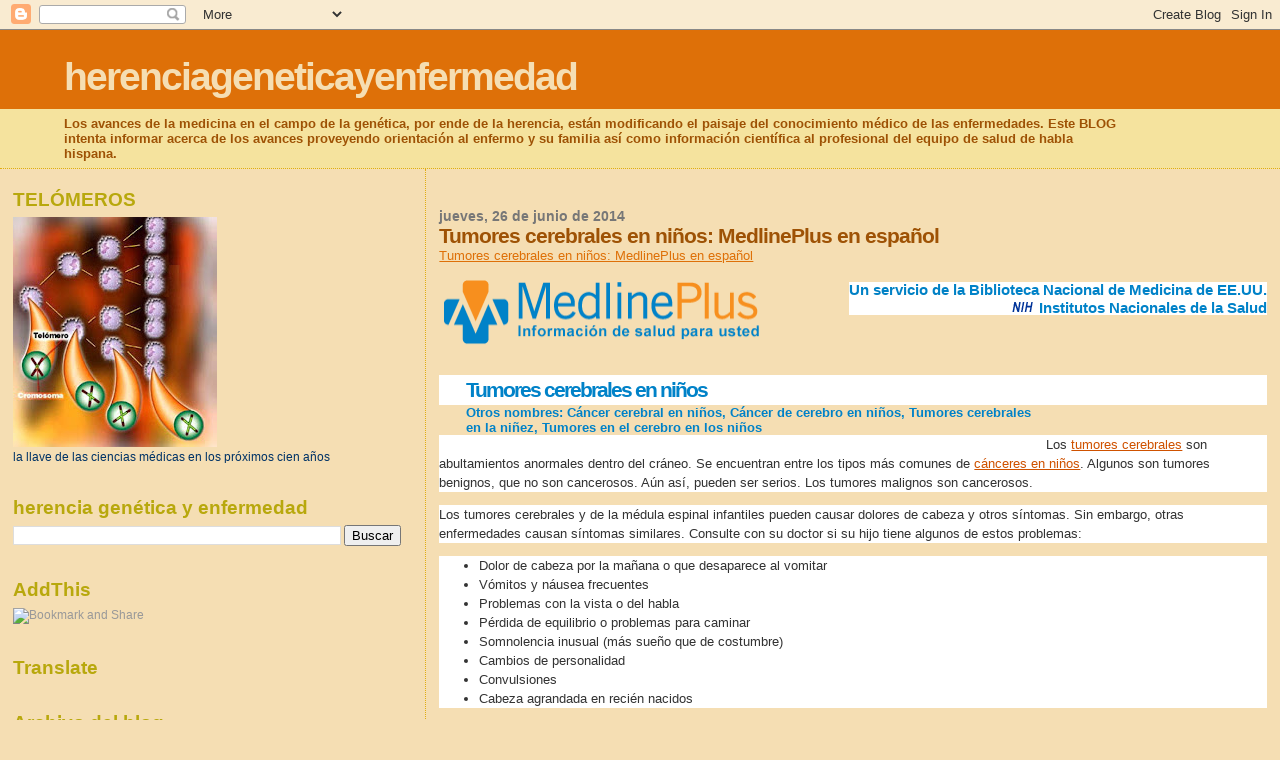

--- FILE ---
content_type: text/html; charset=UTF-8
request_url: https://herenciageneticayenfermedad.blogspot.com/2014/06/tumores-cerebrales-en-ninos-medlineplus.html
body_size: 31470
content:
<!DOCTYPE html>
<html dir='ltr'>
<head>
<link href='https://www.blogger.com/static/v1/widgets/2944754296-widget_css_bundle.css' rel='stylesheet' type='text/css'/>
<meta content='text/html; charset=UTF-8' http-equiv='Content-Type'/>
<meta content='blogger' name='generator'/>
<link href='https://herenciageneticayenfermedad.blogspot.com/favicon.ico' rel='icon' type='image/x-icon'/>
<link href='https://herenciageneticayenfermedad.blogspot.com/2014/06/tumores-cerebrales-en-ninos-medlineplus.html' rel='canonical'/>
<link rel="alternate" type="application/atom+xml" title="herenciageneticayenfermedad - Atom" href="https://herenciageneticayenfermedad.blogspot.com/feeds/posts/default" />
<link rel="alternate" type="application/rss+xml" title="herenciageneticayenfermedad - RSS" href="https://herenciageneticayenfermedad.blogspot.com/feeds/posts/default?alt=rss" />
<link rel="service.post" type="application/atom+xml" title="herenciageneticayenfermedad - Atom" href="https://www.blogger.com/feeds/1087927465864445774/posts/default" />

<link rel="alternate" type="application/atom+xml" title="herenciageneticayenfermedad - Atom" href="https://herenciageneticayenfermedad.blogspot.com/feeds/5164048755918145421/comments/default" />
<!--Can't find substitution for tag [blog.ieCssRetrofitLinks]-->
<link href='http://www.nlm.nih.gov/medlineplus/images/m_logo_sp.png' rel='image_src'/>
<meta content='https://herenciageneticayenfermedad.blogspot.com/2014/06/tumores-cerebrales-en-ninos-medlineplus.html' property='og:url'/>
<meta content='Tumores cerebrales en niños: MedlinePlus en español' property='og:title'/>
<meta content='Tumores cerebrales en niños: MedlinePlus en español  Un servicio de la  Biblioteca Nacional de Medicina de EE.UU. Institutos Nacionales de l...' property='og:description'/>
<meta content='https://lh3.googleusercontent.com/blogger_img_proxy/AEn0k_vCejO4sUBt-kR-xXgtakKJVIBw8u90MWqJNWKP_THPqx5fZjBC5aHF3txGQajKhzO0Tmzeaf-x-ozGupiUu2QLT2k23j4uH1AC9OCL32xwaGRkHzgC7GD3sQ=w1200-h630-p-k-no-nu' property='og:image'/>
<title>herenciageneticayenfermedad: Tumores cerebrales en niños: MedlinePlus en español</title>
<style id='page-skin-1' type='text/css'><!--
/*
* Blogger Template Style
*
* Sand Dollar
* by Jason Sutter
* Updated by Blogger Team
*/
body {
margin:0px;
padding:0px;
background:#F5DEB3;
color:#003366;
font-size: small;
}
#outer-wrapper {
font:normal normal 100% 'Trebuchet MS',Trebuchet,Verdana,Sans-Serif;
}
a {
color:#DE7008;
}
a:hover {
color:#9E5205;
}
a img {
border-width: 0;
}
#content-wrapper {
padding-top: 0;
padding-right: 1em;
padding-bottom: 0;
padding-left: 1em;
}
@media all  {
div#main {
float:right;
width:66%;
padding-top:30px;
padding-right:0;
padding-bottom:10px;
padding-left:1em;
border-left:dotted 1px #e0ad12;
word-wrap: break-word; /* fix for long text breaking sidebar float in IE */
overflow: hidden;     /* fix for long non-text content breaking IE sidebar float */
}
div#sidebar {
margin-top:20px;
margin-right:0px;
margin-bottom:0px;
margin-left:0;
padding:0px;
text-align:left;
float: left;
width: 31%;
word-wrap: break-word; /* fix for long text breaking sidebar float in IE */
overflow: hidden;     /* fix for long non-text content breaking IE sidebar float */
}
}
@media handheld  {
div#main {
float:none;
width:90%;
}
div#sidebar {
padding-top:30px;
padding-right:7%;
padding-bottom:10px;
padding-left:3%;
}
}
#header {
padding-top:0px;
padding-right:0px;
padding-bottom:0px;
padding-left:0px;
margin-top:0px;
margin-right:0px;
margin-bottom:0px;
margin-left:0px;
border-bottom:dotted 1px #e0ad12;
background:#F5E39e;
}
h1 a:link  {
text-decoration:none;
color:#F5DEB3
}
h1 a:visited  {
text-decoration:none;
color:#F5DEB3
}
h1,h2,h3 {
margin: 0;
}
h1 {
padding-top:25px;
padding-right:0px;
padding-bottom:10px;
padding-left:5%;
color:#F5DEB3;
background:#DE7008;
font:normal bold 300% Verdana,Sans-Serif;
letter-spacing:-2px;
}
h3.post-title {
color:#9E5205;
font:normal bold 160% Verdana,Sans-Serif;
letter-spacing:-1px;
}
h3.post-title a,
h3.post-title a:visited {
color: #9E5205;
}
h2.date-header  {
margin-top:10px;
margin-right:0px;
margin-bottom:0px;
margin-left:0px;
color:#777777;
font: normal bold 105% 'Trebuchet MS',Trebuchet,Verdana,Sans-serif;
}
h4 {
color:#aa0033;
}
#sidebar h2 {
color:#B8A80D;
margin:0px;
padding:0px;
font:normal bold 150% Verdana,Sans-serif;
}
#sidebar .widget {
margin-top:0px;
margin-right:0px;
margin-bottom:33px;
margin-left:0px;
padding-top:0px;
padding-right:0px;
padding-bottom:0px;
padding-left:0px;
font-size:95%;
}
#sidebar ul {
list-style-type:none;
padding-left: 0;
margin-top: 0;
}
#sidebar li {
margin-top:0px;
margin-right:0px;
margin-bottom:0px;
margin-left:0px;
padding-top:0px;
padding-right:0px;
padding-bottom:0px;
padding-left:0px;
list-style-type:none;
font-size:95%;
}
.description {
padding:0px;
margin-top:7px;
margin-right:12%;
margin-bottom:7px;
margin-left:5%;
color:#9E5205;
background:transparent;
font:bold 100% Verdana,Sans-Serif;
}
.post {
margin-top:0px;
margin-right:0px;
margin-bottom:30px;
margin-left:0px;
}
.post strong {
color:#003366;
font-weight:bold;
}
pre,code {
color:#999999;
}
strike {
color:#999999;
}
.post-footer  {
padding:0px;
margin:0px;
color:#444444;
font-size:80%;
}
.post-footer a {
border:none;
color:#968a0a;
text-decoration:none;
}
.post-footer a:hover {
text-decoration:underline;
}
#comments {
padding:0px;
font-size:110%;
font-weight:bold;
}
.comment-author {
margin-top: 10px;
}
.comment-body {
font-size:100%;
font-weight:normal;
color:black;
}
.comment-footer {
padding-bottom:20px;
color:#444444;
font-size:80%;
font-weight:normal;
display:inline;
margin-right:10px
}
.deleted-comment  {
font-style:italic;
color:gray;
}
.comment-link  {
margin-left:.6em;
}
.profile-textblock {
clear: both;
margin-left: 0;
}
.profile-img {
float: left;
margin-top: 0;
margin-right: 5px;
margin-bottom: 5px;
margin-left: 0;
border: 2px solid #DE7008;
}
#sidebar a:link  {
color:#999999;
text-decoration:none;
}
#sidebar a:active  {
color:#ff0000;
text-decoration:none;
}
#sidebar a:visited  {
color:sidebarlinkcolor;
text-decoration:none;
}
#sidebar a:hover {
color:#B8A80D;
text-decoration:none;
}
.feed-links {
clear: both;
line-height: 2.5em;
}
#blog-pager-newer-link {
float: left;
}
#blog-pager-older-link {
float: right;
}
#blog-pager {
text-align: center;
}
.clear {
clear: both;
}
.widget-content {
margin-top: 0.5em;
}
/** Tweaks for layout editor preview */
body#layout #outer-wrapper {
margin-top: 0;
}
body#layout #main,
body#layout #sidebar {
margin-top: 10px;
padding-top: 0;
}

--></style>
<link href='https://www.blogger.com/dyn-css/authorization.css?targetBlogID=1087927465864445774&amp;zx=42f369bc-1a71-46d3-887e-6fff6503a8b6' media='none' onload='if(media!=&#39;all&#39;)media=&#39;all&#39;' rel='stylesheet'/><noscript><link href='https://www.blogger.com/dyn-css/authorization.css?targetBlogID=1087927465864445774&amp;zx=42f369bc-1a71-46d3-887e-6fff6503a8b6' rel='stylesheet'/></noscript>
<meta name='google-adsense-platform-account' content='ca-host-pub-1556223355139109'/>
<meta name='google-adsense-platform-domain' content='blogspot.com'/>

<!-- data-ad-client=ca-pub-1755157453017477 -->

</head>
<body>
<div class='navbar section' id='navbar'><div class='widget Navbar' data-version='1' id='Navbar1'><script type="text/javascript">
    function setAttributeOnload(object, attribute, val) {
      if(window.addEventListener) {
        window.addEventListener('load',
          function(){ object[attribute] = val; }, false);
      } else {
        window.attachEvent('onload', function(){ object[attribute] = val; });
      }
    }
  </script>
<div id="navbar-iframe-container"></div>
<script type="text/javascript" src="https://apis.google.com/js/platform.js"></script>
<script type="text/javascript">
      gapi.load("gapi.iframes:gapi.iframes.style.bubble", function() {
        if (gapi.iframes && gapi.iframes.getContext) {
          gapi.iframes.getContext().openChild({
              url: 'https://www.blogger.com/navbar/1087927465864445774?po\x3d5164048755918145421\x26origin\x3dhttps://herenciageneticayenfermedad.blogspot.com',
              where: document.getElementById("navbar-iframe-container"),
              id: "navbar-iframe"
          });
        }
      });
    </script><script type="text/javascript">
(function() {
var script = document.createElement('script');
script.type = 'text/javascript';
script.src = '//pagead2.googlesyndication.com/pagead/js/google_top_exp.js';
var head = document.getElementsByTagName('head')[0];
if (head) {
head.appendChild(script);
}})();
</script>
</div></div>
<div id='outer-wrapper'><div id='wrap2'>
<!-- skip links for text browsers -->
<span id='skiplinks' style='display:none;'>
<a href='#main'>skip to main </a> |
      <a href='#sidebar'>skip to sidebar</a>
</span>
<div id='header-wrapper'>
<div class='header section' id='header'><div class='widget Header' data-version='1' id='Header1'>
<div id='header-inner'>
<div class='titlewrapper'>
<h1 class='title'>
<a href='https://herenciageneticayenfermedad.blogspot.com/'>
herenciageneticayenfermedad
</a>
</h1>
</div>
<div class='descriptionwrapper'>
<p class='description'><span>Los avances de la medicina en el campo de la genética, por ende de la herencia, están modificando el paisaje del conocimiento médico de las enfermedades. Este BLOG intenta informar acerca de los avances proveyendo orientación al enfermo y su familia así como información científica al profesional del equipo de salud de habla hispana.</span></p>
</div>
</div>
</div></div>
</div>
<div id='content-wrapper'>
<div id='crosscol-wrapper' style='text-align:center'>
<div class='crosscol no-items section' id='crosscol'></div>
</div>
<div id='main-wrapper'>
<div class='main section' id='main'><div class='widget Blog' data-version='1' id='Blog1'>
<div class='blog-posts hfeed'>

          <div class="date-outer">
        
<h2 class='date-header'><span>jueves, 26 de junio de 2014</span></h2>

          <div class="date-posts">
        
<div class='post-outer'>
<div class='post hentry uncustomized-post-template' itemprop='blogPost' itemscope='itemscope' itemtype='http://schema.org/BlogPosting'>
<meta content='http://www.nlm.nih.gov/medlineplus/images/m_logo_sp.png' itemprop='image_url'/>
<meta content='1087927465864445774' itemprop='blogId'/>
<meta content='5164048755918145421' itemprop='postId'/>
<a name='5164048755918145421'></a>
<h3 class='post-title entry-title' itemprop='name'>
Tumores cerebrales en niños: MedlinePlus en español
</h3>
<div class='post-header'>
<div class='post-header-line-1'></div>
</div>
<div class='post-body entry-content' id='post-body-5164048755918145421' itemprop='description articleBody'>
<a href="http://www.nlm.nih.gov/medlineplus/spanish/childhoodbraintumors.html">Tumores cerebrales en niños: MedlinePlus en español</a><br /><br />
<a href="http://www.nlm.nih.gov/medlineplus/spanish/" style="background-color: white; color: #cf5200; font-family: &#39;Lucida Grande&#39;, Geneva, Arial, Helvetica, sans-serif; font-size: 13px; line-height: 19.68000030517578px; outline: none;"><img alt="MedlinePlus Información de salud para usted" height="67" id="mpluslogo" src="https://lh3.googleusercontent.com/blogger_img_proxy/AEn0k_vCejO4sUBt-kR-xXgtakKJVIBw8u90MWqJNWKP_THPqx5fZjBC5aHF3txGQajKhzO0Tmzeaf-x-ozGupiUu2QLT2k23j4uH1AC9OCL32xwaGRkHzgC7GD3sQ=s0-d" style="border: none; float: left; margin-right: 4px; position: relative; z-index: 10;" title="MedlinePlus Información de salud para usted" width="325"></a><span style="background-color: white; color: #333333; font-family: 'Lucida Grande', Geneva, Arial, Helvetica, sans-serif; font-size: 13px; line-height: 19.68000030517578px;"></span><span class="bluelabel_2nd" id="toplnk1" style="background-color: white; color: #0081c5; display: inline-block; float: right; font-family: Arial, sans-serif; font-size: 15px; font-weight: bold; line-height: 15px; margin-right: 0px; margin-top: 4px; text-align: right; vertical-align: middle;">Un servicio de la&nbsp;<a href="http://www.nlm.nih.gov/" style="color: #0082c8; outline: none; text-decoration: none;" target="_blank">Biblioteca Nacional de Medicina de EE.UU.</a><br /><img alt="Desde los Institutos Nacionales de la Salud" src="https://lh3.googleusercontent.com/blogger_img_proxy/AEn0k_ukHPzcOkbdWbSNua5cxoF4ySAUeFc-dU20V0UVCAgc8VucCUW8R9d5bIQc1V6z4irfdOYBWFLpV-19auodY9F2zOnnX_ID4pZmoG154kT9SWBFSw=s0-d" style="border: none; margin-right: 4px;" title="Desde los Institutos Nacionales de la Salud"><a href="http://www.nlm.nih.gov/medlineplus/spanish/nihinstitutes.html" style="color: #0082c8; outline: none; text-decoration: none;">Institutos Nacionales de la Salud</a></span><span style="background-color: white; color: #333333; font-family: 'Lucida Grande', Geneva, Arial, Helvetica, sans-serif; font-size: 13px; line-height: 19.68000030517578px;"></span><br /><br />
<div class="cf" style="background-color: white; clear: both; color: #333333; font-family: 'Lucida Grande', Geneva, Arial, Helvetica, sans-serif; font-size: 13px; height: auto; line-height: 19.68000030517578px;"></div><div id="menu_line" style="background-color: white; color: #333333; float: left; font-family: 'Lucida Grande', Geneva, Arial, Helvetica, sans-serif; font-size: 13px; line-height: 19.68000030517578px; margin: 10px 15px 3px 5px; padding: 0px;"></div><br /><br />
<h1 class="pheader" id="tp_title" style="background-color: white; border: none; color: #0082c8; float: left; font-family: 'Lucida Grande', Geneva, Arial, Helvetica, sans-serif; font-size: 1.6em; line-height: 1.2; margin: 0px; padding: 3px 0px 3px 27px; width: 900px;">Tumores cerebrales en niños</h1><div class="clearfloat" style="background-color: white; clear: both; color: #333333; font-family: 'Lucida Grande', Geneva, Arial, Helvetica, sans-serif; font-size: 13px; line-height: 19.68000030517578px; padding: 0px;"></div><div id="tp_content" style="background: url(https://lh3.googleusercontent.com/blogger_img_proxy/AEn0k_vnVFaIgSujCHsm45xSDh1OCcjaDOErKDOkKGUG7Vfa3lIUaDwt-vDJmrwXIcg87rCtifLzmUVVtszq6il4Azui6obRfkLAYtiPxauoKYN5e98IBijiu3u1Id3382zUbcC64Uqv=s0-d) 0% 0% repeat-y rgb(255, 255, 255); border: none; clear: right; color: #333333; font-family: &#39;Lucida Grande&#39;, Geneva, Arial, Helvetica, sans-serif; font-size: 13px; line-height: 19.68000030517578px; margin: 0px; padding: 0px; width: 920px;"><div id="tp_left" style="border: none; float: left; margin: 0px; padding: 0px 0px 0px 27px; width: 580px;"><div id="ht_alsocalled" style="border: none; clear: both; color: #0082c8; font-weight: bold; line-height: 1.2; margin: 0px 0px 10px; padding: 0px; width: 565px;">Otros nombres: Cáncer cerebral en niños, Cáncer de cerebro en niños, Tumores cerebrales en la niñez, Tumores en el cerebro en los niños</div></div></div><br /><br />
<div style="background-color: white; color: #333333; font-family: 'Lucida Grande', Geneva, Arial, Helvetica, sans-serif; font-size: 13px; line-height: 19.68000030517578px; margin-bottom: 1em;">Los&nbsp;<a href="http://www.nlm.nih.gov/medlineplus/spanish/braincancer.html" name="noreveal" style="color: #cf5200; outline: none;">tumores cerebrales</a>&nbsp;son abultamientos anormales dentro del cráneo. Se encuentran entre los tipos más comunes de&nbsp;<a href="http://www.nlm.nih.gov/medlineplus/spanish/cancerinchildren.html" name="noreveal" style="color: #cf5200; outline: none;">cánceres en niños</a>. Algunos son tumores benignos, que no son cancerosos. Aún así, pueden ser serios. Los tumores malignos son cancerosos.</div><div style="background-color: white; color: #333333; font-family: 'Lucida Grande', Geneva, Arial, Helvetica, sans-serif; font-size: 13px; line-height: 19.68000030517578px; margin-bottom: 1em;">Los tumores cerebrales y de la médula espinal infantiles pueden causar dolores de cabeza y otros síntomas. Sin embargo, otras enfermedades causan síntomas similares. Consulte con su doctor si su hijo tiene algunos de estos problemas:</div><ul style="background-color: white; color: #333333; font-family: 'Lucida Grande', Geneva, Arial, Helvetica, sans-serif; font-size: 13px; line-height: 19.68000030517578px; list-style-image: initial; list-style-position: outside;"><li>Dolor de cabeza por la mañana o que desaparece al vomitar</li>
<li>Vómitos y náusea frecuentes</li>
<li>Problemas con la vista o del habla</li>
<li>Pérdida de equilibrio o problemas para caminar</li>
<li>Somnolencia inusual (más sueño que de costumbre)</li>
<li>Cambios de personalidad</li>
<li>Convulsiones</li>
<li>Cabeza agrandada en recién nacidos</li>
</ul><div style="background-color: white; color: #333333; font-family: 'Lucida Grande', Geneva, Arial, Helvetica, sans-serif; font-size: 13px; line-height: 19.68000030517578px; margin-bottom: 1em;">Igualmente, estos síntomas no son los mismos en todos los niños.</div><div style="background-color: white; color: #333333; font-family: 'Lucida Grande', Geneva, Arial, Helvetica, sans-serif; font-size: 13px; line-height: 19.68000030517578px; margin-bottom: 1em;">Los médicos usan exámenes físicos y neurológicos, de laboratorio e imágenes para diagnosticar tumores cerebrales. La mayoría de los tumores infantiles son diagnosticados y extraídos por medio de una cirugía.</div><div style="background-color: white; color: #333333; font-family: 'Lucida Grande', Geneva, Arial, Helvetica, sans-serif; font-size: 13px; line-height: 19.68000030517578px; margin-bottom: 1em;">El tratamiento en los niños a veces es diferente al utilizado para los adultos. Los efectos secundarios a largo plazo son un aspecto importante. Las opciones también dependen del tipo de tumor y de su ubicación. Con frecuencia, es posible extirpar el tumor. Cuando no lo es, puede usarse radiación, quimioterapia o ambos.</div><div class="attribution" style="background-color: white; color: #333333; font-family: 'Lucida Grande', Geneva, Arial, Helvetica, sans-serif; font-size: 13px; font-style: italic; line-height: 19.68000030517578px; margin-bottom: 2px; padding: 0px;">NIH: Instituto Nacional del Cáncer</div><br /><br />
<div id="topicimage_new" style="background-color: white; border: none; clear: both; color: #333333; font-family: 'Lucida Grande', Geneva, Arial, Helvetica, sans-serif; font-size: 13px; line-height: 19.68000030517578px; margin-bottom: 10px; padding: 0px; text-align: center;"><img alt="Fotografía de una mujer leyéndole a una niña acostada en una cama de hospital" height="230" src="https://lh3.googleusercontent.com/blogger_img_proxy/AEn0k_tgG0rjlaXw0I0mGFvBPbtFJrSgVXOrONiCiNA5FCdUOwEXlbM1H4NvqHWLEHN2N58by9Rts7nexSoQeM6j1bxKllUveKwTgxAVhml7-FimVFhjLJGLlRoUhoZLPA=s0-d" style="border: none;" title="Fotografía de una mujer leyéndole a una niña acostada en una cama de hospital" width="185"></div><div id="relatedtopicsBox" style="background-color: white; clear: both; color: #333333; font-family: 'Lucida Grande', Geneva, Arial, Helvetica, sans-serif; font-size: 13px; line-height: 19.68000030517578px; margin: 0px; padding: 5px 0px 5px 12px; width: 280px;"><div class="tp_rdbox" style="margin-left: 0px; width: 279px;"><h2 class="tp_tab tp_bluep" style="background: url(https://lh3.googleusercontent.com/blogger_img_proxy/AEn0k_thNAgH4tAPN-t9d4g0EggstT1x9BKKsMK_OUdI64VMvzGJELyF1pg3f_nqHfszAA1Yn09fmiFdXC3aiWzGOatKD8sHkVDuQsn01eqT5GbT32ilkoNkXrud4JZkJ5t9aNwZZWZODbcG5g=s0-d) 100% 0% no-repeat rgb(0, 130, 200); color: white; font-size: 1em; line-height: 1.2; list-style: none; margin: 0px; padding: 0px;"><span class="tp_bluespan" style="background: url(https://lh3.googleusercontent.com/blogger_img_proxy/AEn0k_thfpgK4COJ_GowH2E9rcz4-W7HV3kwpM-bDXVB-q_SALi5JPKEO7U6WwQ6bDViDjXd-gffZkur91aKcHVBAnY9JeVASf8QG49IGj5J8CxqC4ZwpteOkcXXmTYrF5DliM29sOBRyh0-=s0-d) 0% 0% no-repeat; display: block; font-size: 1em; margin: 0px; padding: 7px 7px 7px 27px;">Temas relacionados</span></h2></div><div class="tp_rdbox_c" style="background-attachment: initial; background-clip: initial; background-image: url(https://lh3.googleusercontent.com/blogger_img_proxy/AEn0k_sbp-xi2HTkrtcQ4DC-3beAuT0Iy-Y90VAMLJTohvNTflUoatXSIvr7g6QY874N01YBu6-5bQeYuMY9WrxKMROqnE-3tdAP8HUbLcY_DFAypyu6LtZMuOtd6Q2S4uEhJXKjygXq=s0-d); background-origin: initial; background-position: 100% 100%; background-repeat: no-repeat; background-size: initial; margin-left: 2px; width: 279px;"><div class="tp_rdbox_c_c" style="background-attachment: initial; background-clip: initial; background-image: url(https://lh3.googleusercontent.com/blogger_img_proxy/AEn0k_sbp-xi2HTkrtcQ4DC-3beAuT0Iy-Y90VAMLJTohvNTflUoatXSIvr7g6QY874N01YBu6-5bQeYuMY9WrxKMROqnE-3tdAP8HUbLcY_DFAypyu6LtZMuOtd6Q2S4uEhJXKjygXq=s0-d); background-origin: initial; background-position: 0% 100%; background-repeat: no-repeat; background-size: initial; margin-right: 22px; padding: 0.7em 0px 1.5em 20px;"><ul id="related" style="list-style: none; margin: 5px 15px 10px 5px; padding: 0px;"><li style="margin: 0px; padding: 0px;"><a href="http://www.nlm.nih.gov/medlineplus/spanish/braincancer.html" name="reveal" style="color: #cf5200; outline: none;">Cáncer de cerebro</a></li>
<li style="margin: 0px; padding: 0px;"><a href="http://www.nlm.nih.gov/medlineplus/spanish/cancerinchildren.html" name="reveal" style="color: #cf5200; outline: none;">Cáncer en niños</a></li>
<li style="margin: 0px; padding: 0px;"><a class="reveal" href="http://www.nlm.nih.gov/medlineplus/spanish/cancers.html" name="reveal" style="color: #cf5200; outline: none;">Cánceres</a></li>
<li style="margin: 0px; padding: 0px;"><a class="reveal" href="http://www.nlm.nih.gov/medlineplus/spanish/brainandnerves.html" name="reveal" style="color: #cf5200; outline: none;">Cerebro y nervios</a></li>
<li style="margin: 0px; padding: 0px;"><a class="reveal" href="http://www.nlm.nih.gov/medlineplus/spanish/childrenandteenagers.html" name="reveal" style="color: #cf5200; outline: none;">Niños y adolescentes</a></li>
</ul></div></div></div><div id="primaryinstituteBox" style="background-color: white; clear: both; color: #333333; font-family: 'Lucida Grande', Geneva, Arial, Helvetica, sans-serif; font-size: 13px; line-height: 19.68000030517578px; margin: 0px; padding: 5px 0px 5px 12px; width: 280px;"><div class="tp_rdbox" style="margin-left: 0px; width: 279px;"><h2 class="tp_tab tp_bluep" style="background: url(https://lh3.googleusercontent.com/blogger_img_proxy/AEn0k_thNAgH4tAPN-t9d4g0EggstT1x9BKKsMK_OUdI64VMvzGJELyF1pg3f_nqHfszAA1Yn09fmiFdXC3aiWzGOatKD8sHkVDuQsn01eqT5GbT32ilkoNkXrud4JZkJ5t9aNwZZWZODbcG5g=s0-d) 100% 0% no-repeat rgb(0, 130, 200); color: white; font-size: 1em; line-height: 1.2; list-style: none; margin: 0px; padding: 0px;"><span class="tp_bluespan" style="background: url(https://lh3.googleusercontent.com/blogger_img_proxy/AEn0k_thfpgK4COJ_GowH2E9rcz4-W7HV3kwpM-bDXVB-q_SALi5JPKEO7U6WwQ6bDViDjXd-gffZkur91aKcHVBAnY9JeVASf8QG49IGj5J8CxqC4ZwpteOkcXXmTYrF5DliM29sOBRyh0-=s0-d) 0% 0% no-repeat; display: block; font-size: 1em; margin: 0px; padding: 7px 7px 7px 27px;">Institutos Nacionales de la Salud</span></h2></div><div class="tp_rdbox_c" style="background-attachment: initial; background-clip: initial; background-image: url(https://lh3.googleusercontent.com/blogger_img_proxy/AEn0k_sbp-xi2HTkrtcQ4DC-3beAuT0Iy-Y90VAMLJTohvNTflUoatXSIvr7g6QY874N01YBu6-5bQeYuMY9WrxKMROqnE-3tdAP8HUbLcY_DFAypyu6LtZMuOtd6Q2S4uEhJXKjygXq=s0-d); background-origin: initial; background-position: 100% 100%; background-repeat: no-repeat; background-size: initial; margin-left: 2px; width: 279px;"><div class="tp_rdbox_c_c" style="background-attachment: initial; background-clip: initial; background-image: url(https://lh3.googleusercontent.com/blogger_img_proxy/AEn0k_sbp-xi2HTkrtcQ4DC-3beAuT0Iy-Y90VAMLJTohvNTflUoatXSIvr7g6QY874N01YBu6-5bQeYuMY9WrxKMROqnE-3tdAP8HUbLcY_DFAypyu6LtZMuOtd6Q2S4uEhJXKjygXq=s0-d); background-origin: initial; background-position: 0% 100%; background-repeat: no-repeat; background-size: initial; margin-right: 22px; padding: 0.7em 0px 1.5em 20px;"><ul id="primaryinst" style="list-style: none; margin: 5px 15px 10px 5px; padding: 0px;"><li style="margin: 0px; padding: 0px;">El organismo de los NIH principalmente responsable por realizar investigaciones científicas sobre&nbsp;<i>Tumores cerebrales en niños</i>es el&nbsp;<a class="reveal" href="http://www.nlm.nih.gov/medlineplus/spanish/nihinstitutes.html#NCI" name="reveal" style="color: #cf5200; outline: none;">Instituto Nacional del Cáncer</a></li>
</ul></div></div></div><ul class="subcatlist" style="background-color: white; color: #333333; font-family: 'Lucida Grande', Geneva, Arial, Helvetica, sans-serif; font-size: 13px; line-height: 19.68000030517578px; list-style: none; margin: 0px; padding: 0px;"><li id="comienceaquí" style="margin: 12px 15px 6px 0px; padding: 0px;"><h2 class="categoryname" style="color: #0082c8; font-size: 1em; line-height: 1.2; margin: 0px; padding: 0px;">Comience aquí</h2><ul class="bulletlist" style="list-style: disc outside; margin-top: 0px;"><li style="line-height: 17.055999755859375px; margin: 0px; padding: 0px;"><a class="reveal reveal" href="http://www.cancer.gov/espanol/pdq/tratamiento/cerebralinfantil/patient/" name="theORG_NCI" style="color: #cf5200; outline: none;" target="TheNewWin">Descripción del tratamiento de tumores de cerebro y de médula espinal infantiles (PDQ)</a><img alt="Desde los Institutos Nacionales de la Salud" class="imgdesc" height="16" src="https://lh3.googleusercontent.com/blogger_img_proxy/AEn0k_ukHPzcOkbdWbSNua5cxoF4ySAUeFc-dU20V0UVCAgc8VucCUW8R9d5bIQc1V6z4irfdOYBWFLpV-19auodY9F2zOnnX_ID4pZmoG154kT9SWBFSw=s0-d" style="border: none; display: inline-block; margin-left: 5px; vertical-align: -10%; width: auto;" title="Desde los Institutos Nacionales de la Salud" width="25"><span class="orgs" style="padding-left: 2px;">(Instituto Nacional del Cáncer)</span></li>
<li style="line-height: 17.055999755859375px; list-style: none; margin: 0px; padding: 0px;"><span class="alsoavailable" style="margin: 0px; padding: 0px;">También está disponible en&nbsp;<a class="reveal reveal" href="http://www.cancer.gov/cancertopics/pdq/treatment/childbrain/patient/" name="theORG_NCI" style="color: #cf5200; outline: none;" target="TheNewWin2">inglés</a></span></li>
</ul></li>
</ul><ul class="subcatlist" style="background-color: white; color: #333333; font-family: 'Lucida Grande', Geneva, Arial, Helvetica, sans-serif; font-size: 13px; line-height: 19.68000030517578px; list-style: none; margin: 0px; padding: 0px;"><li class="prtcate" style="margin: 12px 15px 6px 0px; padding: 0px;"><h2 class="categoryname" style="color: #0082c8; font-size: 1em; line-height: 1.2; margin: 0px; padding: 0px;">Resúmenes</h2><ul class="bulletlist" style="list-style: disc outside; margin-top: 0px;"><li style="line-height: 17.055999755859375px; margin: 0px; padding: 0px;"><a class="reveal reveal" href="http://www.nlm.nih.gov/medlineplus/spanish/ency/article/000768.htm" style="color: #cf5200; outline: none;">Tumor cerebral en niños</a>&nbsp;- Enciclopedia</li>
<li style="line-height: 17.055999755859375px; list-style: none; margin: 0px; padding: 0px;"><span class="alsoavailable" style="margin: 0px; padding: 0px;">También está disponible en&nbsp;<a class="reveal reveal" href="http://www.nlm.nih.gov/medlineplus/ency/article/000768.htm" style="color: #cf5200; outline: none;">inglés</a></span></li>
<li style="line-height: 17.055999755859375px; margin: 0px; padding: 0px;"><a class="reveal reveal" href="http://kidshealth.org/parent/en_espanol/medicos/brn_tumors_esp.html" style="color: #cf5200; outline: none;" target="TheNewWin">Tumores cerebrales</a><span class="orgs" style="padding-left: 2px;">(Fundación Nemours)</span></li>
<li style="line-height: 17.055999755859375px; list-style: none; margin: 0px; padding: 0px;"><span class="alsoavailable" style="margin: 0px; padding: 0px;">También está disponible en&nbsp;<a class="reveal reveal" href="http://kidshealth.org/parent/medical/brain/brn_tumors.html" style="color: #cf5200; outline: none;" target="TheNewWin2">inglés</a></span></li>
<li style="line-height: 17.055999755859375px; margin: 0px; padding: 0px;"><a class="reveal reveal" href="http://espanol.childrenshospital.org/para-los-pacientes-y-sus-familias/condiciones-y-tratamientos/tumores-cerebrales/" style="color: #cf5200; outline: none;" target="TheNewWin">Tumores cerebrales</a><span class="orgs" style="padding-left: 2px;">(Hospital de los Niños de Boston)</span></li>
<li style="line-height: 17.055999755859375px; margin: 0px; padding: 0px;"><a class="reveal reveal" href="http://www2.mdanderson.org/app/pe/index.cfm?pageName=opendoc&amp;docid=206" style="color: #cf5200; outline: none;" target="TheNewWin">Tumores cerebrales en la niñez</a><span class="orgs" style="padding-left: 2px;">(Universidad de Texas, Centro M.D. Anderson para el Cáncer)</span>&nbsp;-&nbsp;<span class="desccode">PDF</span></li>
</ul></li>
<li class="prtcate" style="margin: 12px 15px 6px 0px; padding: 0px;"><h2 class="categoryname" style="color: #0082c8; font-size: 1em; line-height: 1.2; margin: 0px; padding: 0px;"><a class=" reveal" href="https://www.blogger.com/null" name="cat5" style="outline: none; text-decoration: underline;"></a>Diagnósticos/Síntomas</h2><ul class="bulletlist" style="list-style: disc outside; margin-top: 0px;"><li style="line-height: 17.055999755859375px; margin: 0px; padding: 0px;"><a class="reveal reveal" href="http://kidshealth.org/parent/en_espanol/medicos/mri_brain_esp.html" style="color: #cf5200; outline: none;" target="TheNewWin">Resonancia magnética: Cerebro</a><span class="orgs" style="padding-left: 2px;">(Fundación Nemours)</span></li>
<li style="line-height: 17.055999755859375px; list-style: none; margin: 0px; padding: 0px;"><span class="alsoavailable" style="margin: 0px; padding: 0px;">También está disponible en&nbsp;<a class="reveal reveal" href="http://kidshealth.org/parent/system/medical/mri_brain.html" style="color: #cf5200; outline: none;" target="TheNewWin2">inglés</a></span></li>
<li style="line-height: 17.055999755859375px; margin: 0px; padding: 0px;"><a class="reveal reveal" href="http://kidshealth.org/parent/en_espanol/medicos/ct_head_esp.html" style="color: #cf5200; outline: none;" target="TheNewWin">Tomografía computada: Cabeza</a><span class="orgs" style="padding-left: 2px;">(Fundación Nemours)</span></li>
</ul></li>
<li class="prtcate" style="margin: 12px 15px 6px 0px; padding: 0px;"><h2 class="categoryname" style="color: #0082c8; font-size: 1em; line-height: 1.2; margin: 0px; padding: 0px;"><a class=" reveal" href="https://www.blogger.com/null" name="cat3" style="outline: none; text-decoration: underline;"></a>Tratamiento</h2><ul class="bulletlist" style="list-style: disc outside; margin-top: 0px;"><li style="line-height: 17.055999755859375px; margin: 0px; padding: 0px;"><a class="reveal reveal" href="http://www.nlm.nih.gov/medlineplus/spanish/ency/article/003018.htm" style="color: #cf5200; outline: none;">Cirugía del cerebro</a>&nbsp;- Enciclopedia</li>
<li style="line-height: 17.055999755859375px; list-style: none; margin: 0px; padding: 0px;"><span class="alsoavailable" style="margin: 0px; padding: 0px;">También está disponible en&nbsp;<a class="reveal reveal" href="http://www.nlm.nih.gov/medlineplus/ency/article/003018.htm" style="color: #cf5200; outline: none;">inglés</a></span></li>
<li style="line-height: 17.055999755859375px; margin: 0px; padding: 0px;"><a class="reveal reveal" href="http://kidshealth.org/parent/en_espanol/general/radiation_esp.html" style="color: #cf5200; outline: none;" target="TheNewWin">Radioterapia</a><span class="orgs" style="padding-left: 2px;">(Fundación Nemours)</span></li>
<li style="line-height: 17.055999755859375px; list-style: none; margin: 0px; padding: 0px;"><span class="alsoavailable" style="margin: 0px; padding: 0px;">También está disponible en&nbsp;<a class="reveal reveal" href="http://kidshealth.org/parent/system/doctor/radiation.html" style="color: #cf5200; outline: none;" target="TheNewWin2">inglés</a></span></li>
</ul></li>
<li class="prtcate" style="margin: 12px 15px 6px 0px; padding: 0px;"><h2 class="categoryname" style="color: #0082c8; font-size: 1em; line-height: 1.2; margin: 0px; padding: 0px;"><a class=" reveal" href="https://www.blogger.com/null" name="cat42" style="outline: none; text-decoration: underline;"></a>Condiciones específicas</h2><ul class="bulletlist" style="list-style: disc outside; margin-top: 0px;"><li style="line-height: 17.055999755859375px; margin: 0px; padding: 0px;"><a class="reveal reveal" href="http://espanol.stjude.org/stjude/v/index.jsp?vgnextoid=1af1fa2454e70110VgnVCM1000001e0215acRCRD&amp;vgnextchannel=544f75ecb5d3a010VgnVCM1000000e2015acRCRD" style="color: #cf5200; outline: none;" target="TheNewWin">Astrocitomas: Gliomas</a><span class="orgs" style="padding-left: 2px;">(Hospital de Investigación sobre Niños St. Jude)</span></li>
<li style="line-height: 17.055999755859375px; margin: 0px; padding: 0px;"><a class="reveal reveal" href="http://www.cancer.gov/espanol/pdq/tratamiento/astrocitomas-infantiles/patient" name="theORG_NCI" style="color: #cf5200; outline: none;" target="TheNewWin">Astrocitomas infantiles: Tratamiento (PDQ)</a><img alt="Desde los Institutos Nacionales de la Salud" class="imgdesc" height="16" src="https://lh3.googleusercontent.com/blogger_img_proxy/AEn0k_ukHPzcOkbdWbSNua5cxoF4ySAUeFc-dU20V0UVCAgc8VucCUW8R9d5bIQc1V6z4irfdOYBWFLpV-19auodY9F2zOnnX_ID4pZmoG154kT9SWBFSw=s0-d" style="border: none; display: inline-block; margin-left: 5px; vertical-align: -10%; width: auto;" title="Desde los Institutos Nacionales de la Salud" width="25"><span class="orgs" style="padding-left: 2px;">(Instituto Nacional del Cáncer)</span></li>
<li style="line-height: 17.055999755859375px; list-style: none; margin: 0px; padding: 0px;"><span class="alsoavailable" style="margin: 0px; padding: 0px;">También está disponible en&nbsp;<a class="reveal reveal" href="http://www.cancer.gov/cancertopics/pdq/treatment/child-astrocytomas/patient" name="theORG_NCI" style="color: #cf5200; outline: none;" target="TheNewWin2">inglés</a></span></li>
<li style="line-height: 17.055999755859375px; margin: 0px; padding: 0px;"><a class="reveal reveal" href="http://kidshealth.org/parent/_cancer_center/cancer_center_esp/brain_tumors_esp.html" style="color: #cf5200; outline: none;" target="TheNewWin">Cáncer cerebral y del sistema nervioso</a><span class="orgs" style="padding-left: 2px;">(Fundación Nemours)</span></li>
<li style="line-height: 17.055999755859375px; margin: 0px; padding: 0px;"><a class="reveal reveal" href="http://www.cancer.gov/espanol/pdq/tratamiento/craneo-infantil/patient" name="theORG_NCI" style="color: #cf5200; outline: none;" target="TheNewWin">Craneofaringioma infantil: Tratamiento (PDQ)</a><img alt="Desde los Institutos Nacionales de la Salud" class="imgdesc" height="16" src="https://lh3.googleusercontent.com/blogger_img_proxy/AEn0k_ukHPzcOkbdWbSNua5cxoF4ySAUeFc-dU20V0UVCAgc8VucCUW8R9d5bIQc1V6z4irfdOYBWFLpV-19auodY9F2zOnnX_ID4pZmoG154kT9SWBFSw=s0-d" style="border: none; display: inline-block; margin-left: 5px; vertical-align: -10%; width: auto;" title="Desde los Institutos Nacionales de la Salud" width="25"><span class="orgs" style="padding-left: 2px;">(Instituto Nacional del Cáncer)</span></li>
<li style="line-height: 17.055999755859375px; list-style: none; margin: 0px; padding: 0px;"><span class="alsoavailable" style="margin: 0px; padding: 0px;">También está disponible en&nbsp;<a class="reveal reveal" href="http://www.cancer.gov/cancertopics/pdq/treatment/child-cranio/Patient" name="theORG_NCI" style="color: #cf5200; outline: none;" target="TheNewWin2">inglés</a></span></li>
<li style="line-height: 17.055999755859375px; margin: 0px; padding: 0px;"><a class="reveal reveal" href="http://www.cancer.gov/espanol/pdq/tratamiento/ependimomainfantil/patient/" name="theORG_NCI" style="color: #cf5200; outline: none;" target="TheNewWin">Ependimoma infantil: Tratamiento (PDQ)</a><img alt="Desde los Institutos Nacionales de la Salud" class="imgdesc" height="16" src="https://lh3.googleusercontent.com/blogger_img_proxy/AEn0k_ukHPzcOkbdWbSNua5cxoF4ySAUeFc-dU20V0UVCAgc8VucCUW8R9d5bIQc1V6z4irfdOYBWFLpV-19auodY9F2zOnnX_ID4pZmoG154kT9SWBFSw=s0-d" style="border: none; display: inline-block; margin-left: 5px; vertical-align: -10%; width: auto;" title="Desde los Institutos Nacionales de la Salud" width="25"><span class="orgs" style="padding-left: 2px;">(Instituto Nacional del Cáncer)</span></li>
<li style="line-height: 17.055999755859375px; list-style: none; margin: 0px; padding: 0px;"><span class="alsoavailable" style="margin: 0px; padding: 0px;">También está disponible en&nbsp;<a class="reveal reveal" href="http://www.cancer.gov/cancertopics/pdq/treatment/childependymoma/patient/" name="theORG_NCI" style="color: #cf5200; outline: none;" target="TheNewWin2">inglés</a></span></li>
<li style="line-height: 17.055999755859375px; margin: 0px; padding: 0px;"><a class="reveal reveal" href="http://www.cancer.gov/espanol/pdq/tratamiento/glioma-tronco-encefalico-infantil/patient" name="theORG_NCI" style="color: #cf5200; outline: none;" target="TheNewWin">Glioma del tronco encefálico infantil: Tratamiento (PDQ)</a><img alt="Desde los Institutos Nacionales de la Salud" class="imgdesc" height="16" src="https://lh3.googleusercontent.com/blogger_img_proxy/AEn0k_ukHPzcOkbdWbSNua5cxoF4ySAUeFc-dU20V0UVCAgc8VucCUW8R9d5bIQc1V6z4irfdOYBWFLpV-19auodY9F2zOnnX_ID4pZmoG154kT9SWBFSw=s0-d" style="border: none; display: inline-block; margin-left: 5px; vertical-align: -10%; width: auto;" title="Desde los Institutos Nacionales de la Salud" width="25"><span class="orgs" style="padding-left: 2px;">(Instituto Nacional del Cáncer)</span></li>
<li style="line-height: 17.055999755859375px; list-style: none; margin: 0px; padding: 0px;"><span class="alsoavailable" style="margin: 0px; padding: 0px;">También está disponible en&nbsp;<a class="reveal reveal" href="http://www.cancer.gov/cancertopics/pdq/treatment/child-brain-stem-glioma/patient/" name="theORG_NCI" style="color: #cf5200; outline: none;" target="TheNewWin2">inglés</a></span></li>
<li style="line-height: 17.055999755859375px; margin: 0px; padding: 0px;"><a class="reveal reveal" href="http://www.cancer.gov/espanol/pdq/tratamiento/ATRT-SNC-infantil/patient" name="theORG_NCI" style="color: #cf5200; outline: none;" target="TheNewWin">Tumor teratoideo / rabdoideo atípico del sistema nervioso central infantil (PDQ): Tratamiento</a><img alt="Desde los Institutos Nacionales de la Salud" class="imgdesc" height="16" src="https://lh3.googleusercontent.com/blogger_img_proxy/AEn0k_ukHPzcOkbdWbSNua5cxoF4ySAUeFc-dU20V0UVCAgc8VucCUW8R9d5bIQc1V6z4irfdOYBWFLpV-19auodY9F2zOnnX_ID4pZmoG154kT9SWBFSw=s0-d" style="border: none; display: inline-block; margin-left: 5px; vertical-align: -10%; width: auto;" title="Desde los Institutos Nacionales de la Salud" width="25"><span class="orgs" style="padding-left: 2px;">(Instituto Nacional del Cáncer)</span></li>
<li style="line-height: 17.055999755859375px; list-style: none; margin: 0px; padding: 0px;"><span class="alsoavailable" style="margin: 0px; padding: 0px;">También está disponible en&nbsp;<a class="reveal reveal" href="http://www.cancer.gov/cancertopics/pdq/treatment/child-CNS-ATRT/patient" name="theORG_NCI" style="color: #cf5200; outline: none;" target="TheNewWin2">inglés</a></span></li>
<li style="line-height: 17.055999755859375px; margin: 0px; padding: 0px;"><a class="reveal reveal" href="http://www.cancer.gov/espanol/pdq/tratamiento/celulasgerminales-SNCinfantil/patient" name="theORG_NCI" style="color: #cf5200; outline: none;" target="TheNewWin">Tumores de las células germinales del sistema nervioso central infantil: Tratamiento (PDQ)</a><img alt="Desde los Institutos Nacionales de la Salud" class="imgdesc" height="16" src="https://lh3.googleusercontent.com/blogger_img_proxy/AEn0k_ukHPzcOkbdWbSNua5cxoF4ySAUeFc-dU20V0UVCAgc8VucCUW8R9d5bIQc1V6z4irfdOYBWFLpV-19auodY9F2zOnnX_ID4pZmoG154kT9SWBFSw=s0-d" style="border: none; display: inline-block; margin-left: 5px; vertical-align: -10%; width: auto;" title="Desde los Institutos Nacionales de la Salud" width="25"><span class="orgs" style="padding-left: 2px;">(Instituto Nacional del Cáncer)</span></li>
<li style="line-height: 17.055999755859375px; list-style: none; margin: 0px; padding: 0px;"><span class="alsoavailable" style="margin: 0px; padding: 0px;">También está disponible en&nbsp;<a class="reveal reveal" href="http://www.cancer.gov/cancertopics/pdq/treatment/childCNS-germ-cell/patient" name="theORG_NCI" style="color: #cf5200; outline: none;" target="TheNewWin2">inglés</a></span></li>
<li style="line-height: 17.055999755859375px; margin: 0px; padding: 0px;"><a class="reveal reveal" href="http://www.cancer.gov/espanol/pdq/tratamiento/embrionarioSNCinfantil/patient" name="theORG_NCI" style="color: #cf5200; outline: none;" target="TheNewWin">Tumores embrionarios del sistema nervioso central infantil: Tratamiento (PDQ)</a><img alt="Desde los Institutos Nacionales de la Salud" class="imgdesc" height="16" src="https://lh3.googleusercontent.com/blogger_img_proxy/AEn0k_ukHPzcOkbdWbSNua5cxoF4ySAUeFc-dU20V0UVCAgc8VucCUW8R9d5bIQc1V6z4irfdOYBWFLpV-19auodY9F2zOnnX_ID4pZmoG154kT9SWBFSw=s0-d" style="border: none; display: inline-block; margin-left: 5px; vertical-align: -10%; width: auto;" title="Desde los Institutos Nacionales de la Salud" width="25"><span class="orgs" style="padding-left: 2px;">(Instituto Nacional del Cáncer)</span></li>
<li style="line-height: 17.055999755859375px; list-style: none; margin: 0px; padding: 0px;"><span class="alsoavailable" style="margin: 0px; padding: 0px;">También está disponible en&nbsp;<a class="reveal reveal" href="http://www.cancer.gov/cancertopics/pdq/treatment/childCNSembryonal/patient" name="theORG_NCI" style="color: #cf5200; outline: none;" target="TheNewWin2">inglés</a></span></li>
<li class="aScreen" style="display: inline; line-height: 17.055999755859375px; list-style: none; margin: 0px; padding: 0px;"><a class="r2top reveal" href="http://www.nlm.nih.gov/medlineplus/spanish/childhoodbraintumors.html#skip" style="color: #cf5200; font-size: 0.85em; outline: none;">Volver al comienzo</a></li>
</ul></li>
<li class="prtcate" style="margin: 12px 15px 6px 0px; padding: 0px;"><h2 class="categoryname" style="color: #0082c8; font-size: 1em; line-height: 1.2; margin: 0px; padding: 0px;"><a class=" reveal" href="https://www.blogger.com/null" name="cat45" style="outline: none; text-decoration: underline;"></a>Fotografías e imágenes</h2><ul class="bulletlist" style="list-style: disc outside; margin-top: 0px;"><li style="line-height: 17.055999755859375px; margin: 0px; padding: 0px;"><a class="reveal reveal" href="http://www.nlm.nih.gov/medlineplus/spanish/ency/esp_presentations/100048_1.htm" style="color: #cf5200; outline: none;">Craneotomía</a>&nbsp;- Enciclopedia - Diapositiva</li>
<li style="line-height: 17.055999755859375px; list-style: none; margin: 0px; padding: 0px;"><span class="alsoavailable" style="margin: 0px; padding: 0px;">También está disponible en&nbsp;<a class="reveal reveal" href="http://www.nlm.nih.gov/medlineplus/ency/presentations/100048_1.htm" style="color: #cf5200; outline: none;">inglés</a></span></li>
<li class="aScreen" style="display: inline; line-height: 17.055999755859375px; list-style: none; margin: 0px; padding: 0px;"><a class="r2top reveal" href="http://www.nlm.nih.gov/medlineplus/spanish/childhoodbraintumors.html#skip" style="color: #cf5200; font-size: 0.85em; outline: none;">Volver al comienzo</a></li>
</ul></li>
<li class="prtcate" style="margin: 12px 15px 6px 0px; padding: 0px;"><h2 class="categoryname" style="color: #0082c8; font-size: 1em; line-height: 1.2; margin: 0px; padding: 0px;"><a class=" reveal" href="https://www.blogger.com/null" name="cat2" style="outline: none; text-decoration: underline;"></a>Investigaciones</h2><ul class="bulletlist" style="list-style: disc outside; margin-top: 0px;"><li style="line-height: 17.055999755859375px; margin: 0px; padding: 0px;"><a class="reveal reveal" href="http://www.cancer.gov/espanol/noticias/boletin/091311/page3" name="theORG_NCI" style="color: #cf5200; outline: none;" target="TheNewWin">Uso de teléfonos móviles no aumenta el riesgo de cáncer en niños y adolescentes</a><img alt="Desde los Institutos Nacionales de la Salud" class="imgdesc" height="16" src="https://lh3.googleusercontent.com/blogger_img_proxy/AEn0k_ukHPzcOkbdWbSNua5cxoF4ySAUeFc-dU20V0UVCAgc8VucCUW8R9d5bIQc1V6z4irfdOYBWFLpV-19auodY9F2zOnnX_ID4pZmoG154kT9SWBFSw=s0-d" style="border: none; display: inline-block; margin-left: 5px; vertical-align: -10%; width: auto;" title="Desde los Institutos Nacionales de la Salud" width="25"><span class="orgs" style="padding-left: 2px;">(Instituto Nacional del Cáncer)</span></li>
<li class="aScreen" style="display: inline; line-height: 17.055999755859375px; list-style: none; margin: 0px; padding: 0px;"><a class="r2top reveal" href="http://www.nlm.nih.gov/medlineplus/spanish/childhoodbraintumors.html#skip" style="color: #cf5200; font-size: 0.85em; outline: none;">Volver al comienzo</a></li>
</ul></li>
<li class="prtcate" style="margin: 12px 15px 6px 0px; padding: 0px;"><h2 class="categoryname" style="color: #0082c8; font-size: 1em; line-height: 1.2; margin: 0px; padding: 0px;"><a class=" reveal" href="https://www.blogger.com/null" name="cat32" style="outline: none; text-decoration: underline;"></a>Diccionarios/Glosarios</h2><ul class="bulletlist" style="list-style: disc outside; margin-top: 0px;"><li style="line-height: 17.055999755859375px; margin: 0px; padding: 0px;"><a class="reveal reveal" href="http://www.cancer.gov/diccionario" name="theORG_NCI" style="color: #cf5200; outline: none;" target="TheNewWin">Diccionario de cáncer</a><img alt="Desde los Institutos Nacionales de la Salud" class="imgdesc" height="16" src="https://lh3.googleusercontent.com/blogger_img_proxy/AEn0k_ukHPzcOkbdWbSNua5cxoF4ySAUeFc-dU20V0UVCAgc8VucCUW8R9d5bIQc1V6z4irfdOYBWFLpV-19auodY9F2zOnnX_ID4pZmoG154kT9SWBFSw=s0-d" style="border: none; display: inline-block; margin-left: 5px; vertical-align: -10%; width: auto;" title="Desde los Institutos Nacionales de la Salud" width="25"><span class="orgs" style="padding-left: 2px;">(Instituto Nacional del Cáncer)</span></li>
<li style="line-height: 17.055999755859375px; list-style: none; margin: 0px; padding: 0px;"><span class="alsoavailable" style="margin: 0px; padding: 0px;">También está disponible en&nbsp;<a class="reveal reveal" href="http://www.cancer.gov/dictionary/" name="theORG_NCI" style="color: #cf5200; outline: none;" target="TheNewWin2">inglés</a></span></li>
<li class="aScreen" style="display: inline; line-height: 17.055999755859375px; list-style: none; margin: 0px; padding: 0px;"><a class="r2top reveal" href="http://www.nlm.nih.gov/medlineplus/spanish/childhoodbraintumors.html#skip" style="color: #cf5200; font-size: 0.85em; outline: none;">Volver al comienzo</a></li>
</ul></li>
<li class="prtcate" style="margin: 12px 15px 6px 0px; padding: 0px;"><h2 class="categoryname" style="color: #0082c8; font-size: 1em; line-height: 1.2; margin: 0px; padding: 0px;"><a class=" reveal" href="https://www.blogger.com/null" name="cat29" style="outline: none; text-decoration: underline;"></a>Organizaciones</h2><ul class="bulletlist" style="list-style: disc outside; margin-top: 0px;"><li style="line-height: 17.055999755859375px; margin: 0px; padding: 0px;"><a class="reveal reveal" href="http://www.cancer.gov/espanol" name="theORG_NCI" style="color: #cf5200; outline: none;" target="TheNewWin">Instituto Nacional del Cáncer</a><img alt="Desde los Institutos Nacionales de la Salud" class="imgdesc" height="16" src="https://lh3.googleusercontent.com/blogger_img_proxy/AEn0k_ukHPzcOkbdWbSNua5cxoF4ySAUeFc-dU20V0UVCAgc8VucCUW8R9d5bIQc1V6z4irfdOYBWFLpV-19auodY9F2zOnnX_ID4pZmoG154kT9SWBFSw=s0-d" style="border: none; display: inline-block; margin-left: 5px; vertical-align: -10%; width: auto;" title="Desde los Institutos Nacionales de la Salud" width="25"></li>
<li style="line-height: 17.055999755859375px; list-style: none; margin: 0px; padding: 0px;"><span class="alsoavailable" style="margin: 0px; padding: 0px;">También está disponible en&nbsp;<a class="reveal reveal" href="http://www.cancer.gov/" name="theORG_NCI" style="color: #cf5200; outline: none;" target="TheNewWin2">inglés</a></span></li>
<li class="aScreen" style="display: inline; line-height: 17.055999755859375px; list-style: none; margin: 0px; padding: 0px;"><a class="r2top reveal" href="http://www.nlm.nih.gov/medlineplus/spanish/childhoodbraintumors.html#skip" style="color: #cf5200; font-size: 0.85em; outline: none;">Volver al comienzo</a></li>
</ul></li>
</ul>
<div style='clear: both;'></div>
</div>
<div class='post-footer'>
<div class='post-footer-line post-footer-line-1'>
<span class='post-author vcard'>
Publicado por
<span class='fn' itemprop='author' itemscope='itemscope' itemtype='http://schema.org/Person'>
<meta content='https://www.blogger.com/profile/07311128648250676366' itemprop='url'/>
<a class='g-profile' href='https://www.blogger.com/profile/07311128648250676366' rel='author' title='author profile'>
<span itemprop='name'>salud equitativa</span>
</a>
</span>
</span>
<span class='post-timestamp'>
en
<meta content='https://herenciageneticayenfermedad.blogspot.com/2014/06/tumores-cerebrales-en-ninos-medlineplus.html' itemprop='url'/>
<a class='timestamp-link' href='https://herenciageneticayenfermedad.blogspot.com/2014/06/tumores-cerebrales-en-ninos-medlineplus.html' rel='bookmark' title='permanent link'><abbr class='published' itemprop='datePublished' title='2014-06-26T06:49:00-07:00'>6:49</abbr></a>
</span>
<span class='post-comment-link'>
</span>
<span class='post-icons'>
<span class='item-control blog-admin pid-197724543'>
<a href='https://www.blogger.com/post-edit.g?blogID=1087927465864445774&postID=5164048755918145421&from=pencil' title='Editar entrada'>
<img alt='' class='icon-action' height='18' src='https://resources.blogblog.com/img/icon18_edit_allbkg.gif' width='18'/>
</a>
</span>
</span>
<div class='post-share-buttons goog-inline-block'>
</div>
</div>
<div class='post-footer-line post-footer-line-2'>
<span class='post-labels'>
</span>
</div>
<div class='post-footer-line post-footer-line-3'>
<span class='post-location'>
</span>
</div>
</div>
</div>
<div class='comments' id='comments'>
<a name='comments'></a>
<h4>No hay comentarios:</h4>
<div id='Blog1_comments-block-wrapper'>
<dl class='avatar-comment-indent' id='comments-block'>
</dl>
</div>
<p class='comment-footer'>
<div class='comment-form'>
<a name='comment-form'></a>
<h4 id='comment-post-message'>Publicar un comentario</h4>
<p>
</p>
<a href='https://www.blogger.com/comment/frame/1087927465864445774?po=5164048755918145421&hl=es&saa=85391&origin=https://herenciageneticayenfermedad.blogspot.com' id='comment-editor-src'></a>
<iframe allowtransparency='true' class='blogger-iframe-colorize blogger-comment-from-post' frameborder='0' height='410px' id='comment-editor' name='comment-editor' src='' width='100%'></iframe>
<script src='https://www.blogger.com/static/v1/jsbin/2830521187-comment_from_post_iframe.js' type='text/javascript'></script>
<script type='text/javascript'>
      BLOG_CMT_createIframe('https://www.blogger.com/rpc_relay.html');
    </script>
</div>
</p>
</div>
</div>
<div class='inline-ad'>
<script type="text/javascript"><!--
google_ad_client="pub-1755157453017477";
google_ad_host="pub-1556223355139109";
google_ad_width=300;
google_ad_height=250;
google_ad_format="300x250_as";
google_ad_type="text_image";
google_ad_host_channel="0001+S0009+L0007";
google_color_border="F5DEB3";
google_color_bg="F5DEB3";
google_color_link="9E5205";
google_color_url="777777";
google_color_text="003366";
//--></script>
<script type="text/javascript" src="//pagead2.googlesyndication.com/pagead/show_ads.js">
</script>
</div>

        </div></div>
      
</div>
<div class='blog-pager' id='blog-pager'>
<span id='blog-pager-newer-link'>
<a class='blog-pager-newer-link' href='https://herenciageneticayenfermedad.blogspot.com/2014/06/sifilis-medlineplus-en-espanol.html' id='Blog1_blog-pager-newer-link' title='Entrada más reciente'>Entrada más reciente</a>
</span>
<span id='blog-pager-older-link'>
<a class='blog-pager-older-link' href='https://herenciageneticayenfermedad.blogspot.com/2014/06/descripcion-del-tratamiento-de-tumores.html' id='Blog1_blog-pager-older-link' title='Entrada antigua'>Entrada antigua</a>
</span>
<a class='home-link' href='https://herenciageneticayenfermedad.blogspot.com/'>Inicio</a>
</div>
<div class='clear'></div>
<div class='post-feeds'>
<div class='feed-links'>
Suscribirse a:
<a class='feed-link' href='https://herenciageneticayenfermedad.blogspot.com/feeds/5164048755918145421/comments/default' target='_blank' type='application/atom+xml'>Enviar comentarios (Atom)</a>
</div>
</div>
</div></div>
</div>
<div id='sidebar-wrapper'>
<div class='sidebar section' id='sidebar'><div class='widget Image' data-version='1' id='Image1'>
<h2>TELÓMEROS</h2>
<div class='widget-content'>
<img alt='TELÓMEROS' height='230' id='Image1_img' src='https://blogger.googleusercontent.com/img/b/R29vZ2xl/AVvXsEiX39pO8pL8xEUk79TiE9xp_zDFiZldLd4_ffSIsX59IzIgV_rUTXQYqUNySNkAL51xGFOBlPYaz5qe5d7UDLrM3fu5cu6r1rro0wbTewwrwTME-Do3QYHKKZbzFrMqdzk5C8-DnfIx_Dk/s230/talomero.jpg' width='204'/>
<br/>
<span class='caption'>la llave de las ciencias médicas en los próximos cien años</span>
</div>
<div class='clear'></div>
</div><div class='widget BlogSearch' data-version='1' id='BlogSearch1'>
<h2 class='title'>herencia genética y enfermedad</h2>
<div class='widget-content'>
<div id='BlogSearch1_form'>
<form action='https://herenciageneticayenfermedad.blogspot.com/search' class='gsc-search-box' target='_top'>
<table cellpadding='0' cellspacing='0' class='gsc-search-box'>
<tbody>
<tr>
<td class='gsc-input'>
<input autocomplete='off' class='gsc-input' name='q' size='10' title='search' type='text' value=''/>
</td>
<td class='gsc-search-button'>
<input class='gsc-search-button' title='search' type='submit' value='Buscar'/>
</td>
</tr>
</tbody>
</table>
</form>
</div>
</div>
<div class='clear'></div>
</div><div class='widget HTML' data-version='1' id='HTML9'>
<h2 class='title'>AddThis</h2>
<div class='widget-content'>
<div><a class="addthis_button" href="http://www.addthis.com/bookmark.php?v=250&amp;username=xa-4b9fec091d76655b"><img src="https://lh3.googleusercontent.com/blogger_img_proxy/AEn0k_teZ4nW3W829ySBsj9-78edfBakbw0BAwdGTJHxhTZMFod95r329S90W2lHVwzlO5uV_TeJUZgqYYEqpsqyDk0K2Da4LUtAj5FTCzD0jtPFpYTzPlI0TA=s0-d" width="125" height="16" alt="Bookmark and Share" style="border:0"></a><script type="text/javascript" src="//s7.addthis.com/js/250/addthis_widget.js#username=xa-4b9fec091d76655b"></script></div>
</div>
<div class='clear'></div>
</div><div class='widget Translate' data-version='1' id='Translate1'>
<h2 class='title'>Translate</h2>
<div id='google_translate_element'></div>
<script>
    function googleTranslateElementInit() {
      new google.translate.TranslateElement({
        pageLanguage: 'es',
        autoDisplay: 'true',
        layout: google.translate.TranslateElement.InlineLayout.VERTICAL
      }, 'google_translate_element');
    }
  </script>
<script src='//translate.google.com/translate_a/element.js?cb=googleTranslateElementInit'></script>
<div class='clear'></div>
</div><div class='widget BlogArchive' data-version='1' id='BlogArchive2'>
<h2>Archivo del blog</h2>
<div class='widget-content'>
<div id='ArchiveList'>
<div id='BlogArchive2_ArchiveList'>
<ul class='hierarchy'>
<li class='archivedate collapsed'>
<a class='toggle' href='javascript:void(0)'>
<span class='zippy'>

        &#9658;&#160;
      
</span>
</a>
<a class='post-count-link' href='https://herenciageneticayenfermedad.blogspot.com/2026/'>
2026
</a>
<span class='post-count' dir='ltr'>(480)</span>
<ul class='hierarchy'>
<li class='archivedate collapsed'>
<a class='toggle' href='javascript:void(0)'>
<span class='zippy'>

        &#9658;&#160;
      
</span>
</a>
<a class='post-count-link' href='https://herenciageneticayenfermedad.blogspot.com/2026/01/'>
enero
</a>
<span class='post-count' dir='ltr'>(480)</span>
</li>
</ul>
</li>
</ul>
<ul class='hierarchy'>
<li class='archivedate collapsed'>
<a class='toggle' href='javascript:void(0)'>
<span class='zippy'>

        &#9658;&#160;
      
</span>
</a>
<a class='post-count-link' href='https://herenciageneticayenfermedad.blogspot.com/2025/'>
2025
</a>
<span class='post-count' dir='ltr'>(7037)</span>
<ul class='hierarchy'>
<li class='archivedate collapsed'>
<a class='toggle' href='javascript:void(0)'>
<span class='zippy'>

        &#9658;&#160;
      
</span>
</a>
<a class='post-count-link' href='https://herenciageneticayenfermedad.blogspot.com/2025/12/'>
diciembre
</a>
<span class='post-count' dir='ltr'>(595)</span>
</li>
</ul>
<ul class='hierarchy'>
<li class='archivedate collapsed'>
<a class='toggle' href='javascript:void(0)'>
<span class='zippy'>

        &#9658;&#160;
      
</span>
</a>
<a class='post-count-link' href='https://herenciageneticayenfermedad.blogspot.com/2025/11/'>
noviembre
</a>
<span class='post-count' dir='ltr'>(573)</span>
</li>
</ul>
<ul class='hierarchy'>
<li class='archivedate collapsed'>
<a class='toggle' href='javascript:void(0)'>
<span class='zippy'>

        &#9658;&#160;
      
</span>
</a>
<a class='post-count-link' href='https://herenciageneticayenfermedad.blogspot.com/2025/10/'>
octubre
</a>
<span class='post-count' dir='ltr'>(621)</span>
</li>
</ul>
<ul class='hierarchy'>
<li class='archivedate collapsed'>
<a class='toggle' href='javascript:void(0)'>
<span class='zippy'>

        &#9658;&#160;
      
</span>
</a>
<a class='post-count-link' href='https://herenciageneticayenfermedad.blogspot.com/2025/09/'>
septiembre
</a>
<span class='post-count' dir='ltr'>(603)</span>
</li>
</ul>
<ul class='hierarchy'>
<li class='archivedate collapsed'>
<a class='toggle' href='javascript:void(0)'>
<span class='zippy'>

        &#9658;&#160;
      
</span>
</a>
<a class='post-count-link' href='https://herenciageneticayenfermedad.blogspot.com/2025/08/'>
agosto
</a>
<span class='post-count' dir='ltr'>(610)</span>
</li>
</ul>
<ul class='hierarchy'>
<li class='archivedate collapsed'>
<a class='toggle' href='javascript:void(0)'>
<span class='zippy'>

        &#9658;&#160;
      
</span>
</a>
<a class='post-count-link' href='https://herenciageneticayenfermedad.blogspot.com/2025/07/'>
julio
</a>
<span class='post-count' dir='ltr'>(595)</span>
</li>
</ul>
<ul class='hierarchy'>
<li class='archivedate collapsed'>
<a class='toggle' href='javascript:void(0)'>
<span class='zippy'>

        &#9658;&#160;
      
</span>
</a>
<a class='post-count-link' href='https://herenciageneticayenfermedad.blogspot.com/2025/06/'>
junio
</a>
<span class='post-count' dir='ltr'>(545)</span>
</li>
</ul>
<ul class='hierarchy'>
<li class='archivedate collapsed'>
<a class='toggle' href='javascript:void(0)'>
<span class='zippy'>

        &#9658;&#160;
      
</span>
</a>
<a class='post-count-link' href='https://herenciageneticayenfermedad.blogspot.com/2025/05/'>
mayo
</a>
<span class='post-count' dir='ltr'>(600)</span>
</li>
</ul>
<ul class='hierarchy'>
<li class='archivedate collapsed'>
<a class='toggle' href='javascript:void(0)'>
<span class='zippy'>

        &#9658;&#160;
      
</span>
</a>
<a class='post-count-link' href='https://herenciageneticayenfermedad.blogspot.com/2025/04/'>
abril
</a>
<span class='post-count' dir='ltr'>(600)</span>
</li>
</ul>
<ul class='hierarchy'>
<li class='archivedate collapsed'>
<a class='toggle' href='javascript:void(0)'>
<span class='zippy'>

        &#9658;&#160;
      
</span>
</a>
<a class='post-count-link' href='https://herenciageneticayenfermedad.blogspot.com/2025/03/'>
marzo
</a>
<span class='post-count' dir='ltr'>(585)</span>
</li>
</ul>
<ul class='hierarchy'>
<li class='archivedate collapsed'>
<a class='toggle' href='javascript:void(0)'>
<span class='zippy'>

        &#9658;&#160;
      
</span>
</a>
<a class='post-count-link' href='https://herenciageneticayenfermedad.blogspot.com/2025/02/'>
febrero
</a>
<span class='post-count' dir='ltr'>(560)</span>
</li>
</ul>
<ul class='hierarchy'>
<li class='archivedate collapsed'>
<a class='toggle' href='javascript:void(0)'>
<span class='zippy'>

        &#9658;&#160;
      
</span>
</a>
<a class='post-count-link' href='https://herenciageneticayenfermedad.blogspot.com/2025/01/'>
enero
</a>
<span class='post-count' dir='ltr'>(550)</span>
</li>
</ul>
</li>
</ul>
<ul class='hierarchy'>
<li class='archivedate collapsed'>
<a class='toggle' href='javascript:void(0)'>
<span class='zippy'>

        &#9658;&#160;
      
</span>
</a>
<a class='post-count-link' href='https://herenciageneticayenfermedad.blogspot.com/2024/'>
2024
</a>
<span class='post-count' dir='ltr'>(6577)</span>
<ul class='hierarchy'>
<li class='archivedate collapsed'>
<a class='toggle' href='javascript:void(0)'>
<span class='zippy'>

        &#9658;&#160;
      
</span>
</a>
<a class='post-count-link' href='https://herenciageneticayenfermedad.blogspot.com/2024/12/'>
diciembre
</a>
<span class='post-count' dir='ltr'>(600)</span>
</li>
</ul>
<ul class='hierarchy'>
<li class='archivedate collapsed'>
<a class='toggle' href='javascript:void(0)'>
<span class='zippy'>

        &#9658;&#160;
      
</span>
</a>
<a class='post-count-link' href='https://herenciageneticayenfermedad.blogspot.com/2024/11/'>
noviembre
</a>
<span class='post-count' dir='ltr'>(600)</span>
</li>
</ul>
<ul class='hierarchy'>
<li class='archivedate collapsed'>
<a class='toggle' href='javascript:void(0)'>
<span class='zippy'>

        &#9658;&#160;
      
</span>
</a>
<a class='post-count-link' href='https://herenciageneticayenfermedad.blogspot.com/2024/10/'>
octubre
</a>
<span class='post-count' dir='ltr'>(547)</span>
</li>
</ul>
<ul class='hierarchy'>
<li class='archivedate collapsed'>
<a class='toggle' href='javascript:void(0)'>
<span class='zippy'>

        &#9658;&#160;
      
</span>
</a>
<a class='post-count-link' href='https://herenciageneticayenfermedad.blogspot.com/2024/09/'>
septiembre
</a>
<span class='post-count' dir='ltr'>(606)</span>
</li>
</ul>
<ul class='hierarchy'>
<li class='archivedate collapsed'>
<a class='toggle' href='javascript:void(0)'>
<span class='zippy'>

        &#9658;&#160;
      
</span>
</a>
<a class='post-count-link' href='https://herenciageneticayenfermedad.blogspot.com/2024/08/'>
agosto
</a>
<span class='post-count' dir='ltr'>(584)</span>
</li>
</ul>
<ul class='hierarchy'>
<li class='archivedate collapsed'>
<a class='toggle' href='javascript:void(0)'>
<span class='zippy'>

        &#9658;&#160;
      
</span>
</a>
<a class='post-count-link' href='https://herenciageneticayenfermedad.blogspot.com/2024/07/'>
julio
</a>
<span class='post-count' dir='ltr'>(550)</span>
</li>
</ul>
<ul class='hierarchy'>
<li class='archivedate collapsed'>
<a class='toggle' href='javascript:void(0)'>
<span class='zippy'>

        &#9658;&#160;
      
</span>
</a>
<a class='post-count-link' href='https://herenciageneticayenfermedad.blogspot.com/2024/06/'>
junio
</a>
<span class='post-count' dir='ltr'>(515)</span>
</li>
</ul>
<ul class='hierarchy'>
<li class='archivedate collapsed'>
<a class='toggle' href='javascript:void(0)'>
<span class='zippy'>

        &#9658;&#160;
      
</span>
</a>
<a class='post-count-link' href='https://herenciageneticayenfermedad.blogspot.com/2024/05/'>
mayo
</a>
<span class='post-count' dir='ltr'>(570)</span>
</li>
</ul>
<ul class='hierarchy'>
<li class='archivedate collapsed'>
<a class='toggle' href='javascript:void(0)'>
<span class='zippy'>

        &#9658;&#160;
      
</span>
</a>
<a class='post-count-link' href='https://herenciageneticayenfermedad.blogspot.com/2024/04/'>
abril
</a>
<span class='post-count' dir='ltr'>(520)</span>
</li>
</ul>
<ul class='hierarchy'>
<li class='archivedate collapsed'>
<a class='toggle' href='javascript:void(0)'>
<span class='zippy'>

        &#9658;&#160;
      
</span>
</a>
<a class='post-count-link' href='https://herenciageneticayenfermedad.blogspot.com/2024/03/'>
marzo
</a>
<span class='post-count' dir='ltr'>(600)</span>
</li>
</ul>
<ul class='hierarchy'>
<li class='archivedate collapsed'>
<a class='toggle' href='javascript:void(0)'>
<span class='zippy'>

        &#9658;&#160;
      
</span>
</a>
<a class='post-count-link' href='https://herenciageneticayenfermedad.blogspot.com/2024/02/'>
febrero
</a>
<span class='post-count' dir='ltr'>(330)</span>
</li>
</ul>
<ul class='hierarchy'>
<li class='archivedate collapsed'>
<a class='toggle' href='javascript:void(0)'>
<span class='zippy'>

        &#9658;&#160;
      
</span>
</a>
<a class='post-count-link' href='https://herenciageneticayenfermedad.blogspot.com/2024/01/'>
enero
</a>
<span class='post-count' dir='ltr'>(555)</span>
</li>
</ul>
</li>
</ul>
<ul class='hierarchy'>
<li class='archivedate collapsed'>
<a class='toggle' href='javascript:void(0)'>
<span class='zippy'>

        &#9658;&#160;
      
</span>
</a>
<a class='post-count-link' href='https://herenciageneticayenfermedad.blogspot.com/2023/'>
2023
</a>
<span class='post-count' dir='ltr'>(5957)</span>
<ul class='hierarchy'>
<li class='archivedate collapsed'>
<a class='toggle' href='javascript:void(0)'>
<span class='zippy'>

        &#9658;&#160;
      
</span>
</a>
<a class='post-count-link' href='https://herenciageneticayenfermedad.blogspot.com/2023/12/'>
diciembre
</a>
<span class='post-count' dir='ltr'>(550)</span>
</li>
</ul>
<ul class='hierarchy'>
<li class='archivedate collapsed'>
<a class='toggle' href='javascript:void(0)'>
<span class='zippy'>

        &#9658;&#160;
      
</span>
</a>
<a class='post-count-link' href='https://herenciageneticayenfermedad.blogspot.com/2023/11/'>
noviembre
</a>
<span class='post-count' dir='ltr'>(515)</span>
</li>
</ul>
<ul class='hierarchy'>
<li class='archivedate collapsed'>
<a class='toggle' href='javascript:void(0)'>
<span class='zippy'>

        &#9658;&#160;
      
</span>
</a>
<a class='post-count-link' href='https://herenciageneticayenfermedad.blogspot.com/2023/10/'>
octubre
</a>
<span class='post-count' dir='ltr'>(565)</span>
</li>
</ul>
<ul class='hierarchy'>
<li class='archivedate collapsed'>
<a class='toggle' href='javascript:void(0)'>
<span class='zippy'>

        &#9658;&#160;
      
</span>
</a>
<a class='post-count-link' href='https://herenciageneticayenfermedad.blogspot.com/2023/09/'>
septiembre
</a>
<span class='post-count' dir='ltr'>(500)</span>
</li>
</ul>
<ul class='hierarchy'>
<li class='archivedate collapsed'>
<a class='toggle' href='javascript:void(0)'>
<span class='zippy'>

        &#9658;&#160;
      
</span>
</a>
<a class='post-count-link' href='https://herenciageneticayenfermedad.blogspot.com/2023/08/'>
agosto
</a>
<span class='post-count' dir='ltr'>(480)</span>
</li>
</ul>
<ul class='hierarchy'>
<li class='archivedate collapsed'>
<a class='toggle' href='javascript:void(0)'>
<span class='zippy'>

        &#9658;&#160;
      
</span>
</a>
<a class='post-count-link' href='https://herenciageneticayenfermedad.blogspot.com/2023/07/'>
julio
</a>
<span class='post-count' dir='ltr'>(520)</span>
</li>
</ul>
<ul class='hierarchy'>
<li class='archivedate collapsed'>
<a class='toggle' href='javascript:void(0)'>
<span class='zippy'>

        &#9658;&#160;
      
</span>
</a>
<a class='post-count-link' href='https://herenciageneticayenfermedad.blogspot.com/2023/06/'>
junio
</a>
<span class='post-count' dir='ltr'>(420)</span>
</li>
</ul>
<ul class='hierarchy'>
<li class='archivedate collapsed'>
<a class='toggle' href='javascript:void(0)'>
<span class='zippy'>

        &#9658;&#160;
      
</span>
</a>
<a class='post-count-link' href='https://herenciageneticayenfermedad.blogspot.com/2023/05/'>
mayo
</a>
<span class='post-count' dir='ltr'>(470)</span>
</li>
</ul>
<ul class='hierarchy'>
<li class='archivedate collapsed'>
<a class='toggle' href='javascript:void(0)'>
<span class='zippy'>

        &#9658;&#160;
      
</span>
</a>
<a class='post-count-link' href='https://herenciageneticayenfermedad.blogspot.com/2023/04/'>
abril
</a>
<span class='post-count' dir='ltr'>(500)</span>
</li>
</ul>
<ul class='hierarchy'>
<li class='archivedate collapsed'>
<a class='toggle' href='javascript:void(0)'>
<span class='zippy'>

        &#9658;&#160;
      
</span>
</a>
<a class='post-count-link' href='https://herenciageneticayenfermedad.blogspot.com/2023/03/'>
marzo
</a>
<span class='post-count' dir='ltr'>(525)</span>
</li>
</ul>
<ul class='hierarchy'>
<li class='archivedate collapsed'>
<a class='toggle' href='javascript:void(0)'>
<span class='zippy'>

        &#9658;&#160;
      
</span>
</a>
<a class='post-count-link' href='https://herenciageneticayenfermedad.blogspot.com/2023/02/'>
febrero
</a>
<span class='post-count' dir='ltr'>(436)</span>
</li>
</ul>
<ul class='hierarchy'>
<li class='archivedate collapsed'>
<a class='toggle' href='javascript:void(0)'>
<span class='zippy'>

        &#9658;&#160;
      
</span>
</a>
<a class='post-count-link' href='https://herenciageneticayenfermedad.blogspot.com/2023/01/'>
enero
</a>
<span class='post-count' dir='ltr'>(476)</span>
</li>
</ul>
</li>
</ul>
<ul class='hierarchy'>
<li class='archivedate collapsed'>
<a class='toggle' href='javascript:void(0)'>
<span class='zippy'>

        &#9658;&#160;
      
</span>
</a>
<a class='post-count-link' href='https://herenciageneticayenfermedad.blogspot.com/2022/'>
2022
</a>
<span class='post-count' dir='ltr'>(6800)</span>
<ul class='hierarchy'>
<li class='archivedate collapsed'>
<a class='toggle' href='javascript:void(0)'>
<span class='zippy'>

        &#9658;&#160;
      
</span>
</a>
<a class='post-count-link' href='https://herenciageneticayenfermedad.blogspot.com/2022/12/'>
diciembre
</a>
<span class='post-count' dir='ltr'>(577)</span>
</li>
</ul>
<ul class='hierarchy'>
<li class='archivedate collapsed'>
<a class='toggle' href='javascript:void(0)'>
<span class='zippy'>

        &#9658;&#160;
      
</span>
</a>
<a class='post-count-link' href='https://herenciageneticayenfermedad.blogspot.com/2022/11/'>
noviembre
</a>
<span class='post-count' dir='ltr'>(511)</span>
</li>
</ul>
<ul class='hierarchy'>
<li class='archivedate collapsed'>
<a class='toggle' href='javascript:void(0)'>
<span class='zippy'>

        &#9658;&#160;
      
</span>
</a>
<a class='post-count-link' href='https://herenciageneticayenfermedad.blogspot.com/2022/10/'>
octubre
</a>
<span class='post-count' dir='ltr'>(570)</span>
</li>
</ul>
<ul class='hierarchy'>
<li class='archivedate collapsed'>
<a class='toggle' href='javascript:void(0)'>
<span class='zippy'>

        &#9658;&#160;
      
</span>
</a>
<a class='post-count-link' href='https://herenciageneticayenfermedad.blogspot.com/2022/09/'>
septiembre
</a>
<span class='post-count' dir='ltr'>(535)</span>
</li>
</ul>
<ul class='hierarchy'>
<li class='archivedate collapsed'>
<a class='toggle' href='javascript:void(0)'>
<span class='zippy'>

        &#9658;&#160;
      
</span>
</a>
<a class='post-count-link' href='https://herenciageneticayenfermedad.blogspot.com/2022/08/'>
agosto
</a>
<span class='post-count' dir='ltr'>(543)</span>
</li>
</ul>
<ul class='hierarchy'>
<li class='archivedate collapsed'>
<a class='toggle' href='javascript:void(0)'>
<span class='zippy'>

        &#9658;&#160;
      
</span>
</a>
<a class='post-count-link' href='https://herenciageneticayenfermedad.blogspot.com/2022/07/'>
julio
</a>
<span class='post-count' dir='ltr'>(550)</span>
</li>
</ul>
<ul class='hierarchy'>
<li class='archivedate collapsed'>
<a class='toggle' href='javascript:void(0)'>
<span class='zippy'>

        &#9658;&#160;
      
</span>
</a>
<a class='post-count-link' href='https://herenciageneticayenfermedad.blogspot.com/2022/06/'>
junio
</a>
<span class='post-count' dir='ltr'>(570)</span>
</li>
</ul>
<ul class='hierarchy'>
<li class='archivedate collapsed'>
<a class='toggle' href='javascript:void(0)'>
<span class='zippy'>

        &#9658;&#160;
      
</span>
</a>
<a class='post-count-link' href='https://herenciageneticayenfermedad.blogspot.com/2022/05/'>
mayo
</a>
<span class='post-count' dir='ltr'>(591)</span>
</li>
</ul>
<ul class='hierarchy'>
<li class='archivedate collapsed'>
<a class='toggle' href='javascript:void(0)'>
<span class='zippy'>

        &#9658;&#160;
      
</span>
</a>
<a class='post-count-link' href='https://herenciageneticayenfermedad.blogspot.com/2022/04/'>
abril
</a>
<span class='post-count' dir='ltr'>(567)</span>
</li>
</ul>
<ul class='hierarchy'>
<li class='archivedate collapsed'>
<a class='toggle' href='javascript:void(0)'>
<span class='zippy'>

        &#9658;&#160;
      
</span>
</a>
<a class='post-count-link' href='https://herenciageneticayenfermedad.blogspot.com/2022/03/'>
marzo
</a>
<span class='post-count' dir='ltr'>(643)</span>
</li>
</ul>
<ul class='hierarchy'>
<li class='archivedate collapsed'>
<a class='toggle' href='javascript:void(0)'>
<span class='zippy'>

        &#9658;&#160;
      
</span>
</a>
<a class='post-count-link' href='https://herenciageneticayenfermedad.blogspot.com/2022/02/'>
febrero
</a>
<span class='post-count' dir='ltr'>(578)</span>
</li>
</ul>
<ul class='hierarchy'>
<li class='archivedate collapsed'>
<a class='toggle' href='javascript:void(0)'>
<span class='zippy'>

        &#9658;&#160;
      
</span>
</a>
<a class='post-count-link' href='https://herenciageneticayenfermedad.blogspot.com/2022/01/'>
enero
</a>
<span class='post-count' dir='ltr'>(565)</span>
</li>
</ul>
</li>
</ul>
<ul class='hierarchy'>
<li class='archivedate collapsed'>
<a class='toggle' href='javascript:void(0)'>
<span class='zippy'>

        &#9658;&#160;
      
</span>
</a>
<a class='post-count-link' href='https://herenciageneticayenfermedad.blogspot.com/2021/'>
2021
</a>
<span class='post-count' dir='ltr'>(6935)</span>
<ul class='hierarchy'>
<li class='archivedate collapsed'>
<a class='toggle' href='javascript:void(0)'>
<span class='zippy'>

        &#9658;&#160;
      
</span>
</a>
<a class='post-count-link' href='https://herenciageneticayenfermedad.blogspot.com/2021/12/'>
diciembre
</a>
<span class='post-count' dir='ltr'>(602)</span>
</li>
</ul>
<ul class='hierarchy'>
<li class='archivedate collapsed'>
<a class='toggle' href='javascript:void(0)'>
<span class='zippy'>

        &#9658;&#160;
      
</span>
</a>
<a class='post-count-link' href='https://herenciageneticayenfermedad.blogspot.com/2021/11/'>
noviembre
</a>
<span class='post-count' dir='ltr'>(675)</span>
</li>
</ul>
<ul class='hierarchy'>
<li class='archivedate collapsed'>
<a class='toggle' href='javascript:void(0)'>
<span class='zippy'>

        &#9658;&#160;
      
</span>
</a>
<a class='post-count-link' href='https://herenciageneticayenfermedad.blogspot.com/2021/10/'>
octubre
</a>
<span class='post-count' dir='ltr'>(625)</span>
</li>
</ul>
<ul class='hierarchy'>
<li class='archivedate collapsed'>
<a class='toggle' href='javascript:void(0)'>
<span class='zippy'>

        &#9658;&#160;
      
</span>
</a>
<a class='post-count-link' href='https://herenciageneticayenfermedad.blogspot.com/2021/09/'>
septiembre
</a>
<span class='post-count' dir='ltr'>(505)</span>
</li>
</ul>
<ul class='hierarchy'>
<li class='archivedate collapsed'>
<a class='toggle' href='javascript:void(0)'>
<span class='zippy'>

        &#9658;&#160;
      
</span>
</a>
<a class='post-count-link' href='https://herenciageneticayenfermedad.blogspot.com/2021/08/'>
agosto
</a>
<span class='post-count' dir='ltr'>(580)</span>
</li>
</ul>
<ul class='hierarchy'>
<li class='archivedate collapsed'>
<a class='toggle' href='javascript:void(0)'>
<span class='zippy'>

        &#9658;&#160;
      
</span>
</a>
<a class='post-count-link' href='https://herenciageneticayenfermedad.blogspot.com/2021/07/'>
julio
</a>
<span class='post-count' dir='ltr'>(592)</span>
</li>
</ul>
<ul class='hierarchy'>
<li class='archivedate collapsed'>
<a class='toggle' href='javascript:void(0)'>
<span class='zippy'>

        &#9658;&#160;
      
</span>
</a>
<a class='post-count-link' href='https://herenciageneticayenfermedad.blogspot.com/2021/06/'>
junio
</a>
<span class='post-count' dir='ltr'>(562)</span>
</li>
</ul>
<ul class='hierarchy'>
<li class='archivedate collapsed'>
<a class='toggle' href='javascript:void(0)'>
<span class='zippy'>

        &#9658;&#160;
      
</span>
</a>
<a class='post-count-link' href='https://herenciageneticayenfermedad.blogspot.com/2021/05/'>
mayo
</a>
<span class='post-count' dir='ltr'>(565)</span>
</li>
</ul>
<ul class='hierarchy'>
<li class='archivedate collapsed'>
<a class='toggle' href='javascript:void(0)'>
<span class='zippy'>

        &#9658;&#160;
      
</span>
</a>
<a class='post-count-link' href='https://herenciageneticayenfermedad.blogspot.com/2021/04/'>
abril
</a>
<span class='post-count' dir='ltr'>(601)</span>
</li>
</ul>
<ul class='hierarchy'>
<li class='archivedate collapsed'>
<a class='toggle' href='javascript:void(0)'>
<span class='zippy'>

        &#9658;&#160;
      
</span>
</a>
<a class='post-count-link' href='https://herenciageneticayenfermedad.blogspot.com/2021/03/'>
marzo
</a>
<span class='post-count' dir='ltr'>(645)</span>
</li>
</ul>
<ul class='hierarchy'>
<li class='archivedate collapsed'>
<a class='toggle' href='javascript:void(0)'>
<span class='zippy'>

        &#9658;&#160;
      
</span>
</a>
<a class='post-count-link' href='https://herenciageneticayenfermedad.blogspot.com/2021/02/'>
febrero
</a>
<span class='post-count' dir='ltr'>(530)</span>
</li>
</ul>
<ul class='hierarchy'>
<li class='archivedate collapsed'>
<a class='toggle' href='javascript:void(0)'>
<span class='zippy'>

        &#9658;&#160;
      
</span>
</a>
<a class='post-count-link' href='https://herenciageneticayenfermedad.blogspot.com/2021/01/'>
enero
</a>
<span class='post-count' dir='ltr'>(453)</span>
</li>
</ul>
</li>
</ul>
<ul class='hierarchy'>
<li class='archivedate collapsed'>
<a class='toggle' href='javascript:void(0)'>
<span class='zippy'>

        &#9658;&#160;
      
</span>
</a>
<a class='post-count-link' href='https://herenciageneticayenfermedad.blogspot.com/2020/'>
2020
</a>
<span class='post-count' dir='ltr'>(17761)</span>
<ul class='hierarchy'>
<li class='archivedate collapsed'>
<a class='toggle' href='javascript:void(0)'>
<span class='zippy'>

        &#9658;&#160;
      
</span>
</a>
<a class='post-count-link' href='https://herenciageneticayenfermedad.blogspot.com/2020/12/'>
diciembre
</a>
<span class='post-count' dir='ltr'>(650)</span>
</li>
</ul>
<ul class='hierarchy'>
<li class='archivedate collapsed'>
<a class='toggle' href='javascript:void(0)'>
<span class='zippy'>

        &#9658;&#160;
      
</span>
</a>
<a class='post-count-link' href='https://herenciageneticayenfermedad.blogspot.com/2020/11/'>
noviembre
</a>
<span class='post-count' dir='ltr'>(563)</span>
</li>
</ul>
<ul class='hierarchy'>
<li class='archivedate collapsed'>
<a class='toggle' href='javascript:void(0)'>
<span class='zippy'>

        &#9658;&#160;
      
</span>
</a>
<a class='post-count-link' href='https://herenciageneticayenfermedad.blogspot.com/2020/10/'>
octubre
</a>
<span class='post-count' dir='ltr'>(830)</span>
</li>
</ul>
<ul class='hierarchy'>
<li class='archivedate collapsed'>
<a class='toggle' href='javascript:void(0)'>
<span class='zippy'>

        &#9658;&#160;
      
</span>
</a>
<a class='post-count-link' href='https://herenciageneticayenfermedad.blogspot.com/2020/09/'>
septiembre
</a>
<span class='post-count' dir='ltr'>(1589)</span>
</li>
</ul>
<ul class='hierarchy'>
<li class='archivedate collapsed'>
<a class='toggle' href='javascript:void(0)'>
<span class='zippy'>

        &#9658;&#160;
      
</span>
</a>
<a class='post-count-link' href='https://herenciageneticayenfermedad.blogspot.com/2020/08/'>
agosto
</a>
<span class='post-count' dir='ltr'>(1675)</span>
</li>
</ul>
<ul class='hierarchy'>
<li class='archivedate collapsed'>
<a class='toggle' href='javascript:void(0)'>
<span class='zippy'>

        &#9658;&#160;
      
</span>
</a>
<a class='post-count-link' href='https://herenciageneticayenfermedad.blogspot.com/2020/07/'>
julio
</a>
<span class='post-count' dir='ltr'>(1607)</span>
</li>
</ul>
<ul class='hierarchy'>
<li class='archivedate collapsed'>
<a class='toggle' href='javascript:void(0)'>
<span class='zippy'>

        &#9658;&#160;
      
</span>
</a>
<a class='post-count-link' href='https://herenciageneticayenfermedad.blogspot.com/2020/06/'>
junio
</a>
<span class='post-count' dir='ltr'>(1617)</span>
</li>
</ul>
<ul class='hierarchy'>
<li class='archivedate collapsed'>
<a class='toggle' href='javascript:void(0)'>
<span class='zippy'>

        &#9658;&#160;
      
</span>
</a>
<a class='post-count-link' href='https://herenciageneticayenfermedad.blogspot.com/2020/05/'>
mayo
</a>
<span class='post-count' dir='ltr'>(1744)</span>
</li>
</ul>
<ul class='hierarchy'>
<li class='archivedate collapsed'>
<a class='toggle' href='javascript:void(0)'>
<span class='zippy'>

        &#9658;&#160;
      
</span>
</a>
<a class='post-count-link' href='https://herenciageneticayenfermedad.blogspot.com/2020/04/'>
abril
</a>
<span class='post-count' dir='ltr'>(1950)</span>
</li>
</ul>
<ul class='hierarchy'>
<li class='archivedate collapsed'>
<a class='toggle' href='javascript:void(0)'>
<span class='zippy'>

        &#9658;&#160;
      
</span>
</a>
<a class='post-count-link' href='https://herenciageneticayenfermedad.blogspot.com/2020/03/'>
marzo
</a>
<span class='post-count' dir='ltr'>(1948)</span>
</li>
</ul>
<ul class='hierarchy'>
<li class='archivedate collapsed'>
<a class='toggle' href='javascript:void(0)'>
<span class='zippy'>

        &#9658;&#160;
      
</span>
</a>
<a class='post-count-link' href='https://herenciageneticayenfermedad.blogspot.com/2020/02/'>
febrero
</a>
<span class='post-count' dir='ltr'>(1802)</span>
</li>
</ul>
<ul class='hierarchy'>
<li class='archivedate collapsed'>
<a class='toggle' href='javascript:void(0)'>
<span class='zippy'>

        &#9658;&#160;
      
</span>
</a>
<a class='post-count-link' href='https://herenciageneticayenfermedad.blogspot.com/2020/01/'>
enero
</a>
<span class='post-count' dir='ltr'>(1786)</span>
</li>
</ul>
</li>
</ul>
<ul class='hierarchy'>
<li class='archivedate collapsed'>
<a class='toggle' href='javascript:void(0)'>
<span class='zippy'>

        &#9658;&#160;
      
</span>
</a>
<a class='post-count-link' href='https://herenciageneticayenfermedad.blogspot.com/2019/'>
2019
</a>
<span class='post-count' dir='ltr'>(17802)</span>
<ul class='hierarchy'>
<li class='archivedate collapsed'>
<a class='toggle' href='javascript:void(0)'>
<span class='zippy'>

        &#9658;&#160;
      
</span>
</a>
<a class='post-count-link' href='https://herenciageneticayenfermedad.blogspot.com/2019/12/'>
diciembre
</a>
<span class='post-count' dir='ltr'>(1601)</span>
</li>
</ul>
<ul class='hierarchy'>
<li class='archivedate collapsed'>
<a class='toggle' href='javascript:void(0)'>
<span class='zippy'>

        &#9658;&#160;
      
</span>
</a>
<a class='post-count-link' href='https://herenciageneticayenfermedad.blogspot.com/2019/11/'>
noviembre
</a>
<span class='post-count' dir='ltr'>(1592)</span>
</li>
</ul>
<ul class='hierarchy'>
<li class='archivedate collapsed'>
<a class='toggle' href='javascript:void(0)'>
<span class='zippy'>

        &#9658;&#160;
      
</span>
</a>
<a class='post-count-link' href='https://herenciageneticayenfermedad.blogspot.com/2019/10/'>
octubre
</a>
<span class='post-count' dir='ltr'>(1652)</span>
</li>
</ul>
<ul class='hierarchy'>
<li class='archivedate collapsed'>
<a class='toggle' href='javascript:void(0)'>
<span class='zippy'>

        &#9658;&#160;
      
</span>
</a>
<a class='post-count-link' href='https://herenciageneticayenfermedad.blogspot.com/2019/09/'>
septiembre
</a>
<span class='post-count' dir='ltr'>(1603)</span>
</li>
</ul>
<ul class='hierarchy'>
<li class='archivedate collapsed'>
<a class='toggle' href='javascript:void(0)'>
<span class='zippy'>

        &#9658;&#160;
      
</span>
</a>
<a class='post-count-link' href='https://herenciageneticayenfermedad.blogspot.com/2019/08/'>
agosto
</a>
<span class='post-count' dir='ltr'>(1600)</span>
</li>
</ul>
<ul class='hierarchy'>
<li class='archivedate collapsed'>
<a class='toggle' href='javascript:void(0)'>
<span class='zippy'>

        &#9658;&#160;
      
</span>
</a>
<a class='post-count-link' href='https://herenciageneticayenfermedad.blogspot.com/2019/07/'>
julio
</a>
<span class='post-count' dir='ltr'>(1315)</span>
</li>
</ul>
<ul class='hierarchy'>
<li class='archivedate collapsed'>
<a class='toggle' href='javascript:void(0)'>
<span class='zippy'>

        &#9658;&#160;
      
</span>
</a>
<a class='post-count-link' href='https://herenciageneticayenfermedad.blogspot.com/2019/06/'>
junio
</a>
<span class='post-count' dir='ltr'>(1353)</span>
</li>
</ul>
<ul class='hierarchy'>
<li class='archivedate collapsed'>
<a class='toggle' href='javascript:void(0)'>
<span class='zippy'>

        &#9658;&#160;
      
</span>
</a>
<a class='post-count-link' href='https://herenciageneticayenfermedad.blogspot.com/2019/05/'>
mayo
</a>
<span class='post-count' dir='ltr'>(1457)</span>
</li>
</ul>
<ul class='hierarchy'>
<li class='archivedate collapsed'>
<a class='toggle' href='javascript:void(0)'>
<span class='zippy'>

        &#9658;&#160;
      
</span>
</a>
<a class='post-count-link' href='https://herenciageneticayenfermedad.blogspot.com/2019/04/'>
abril
</a>
<span class='post-count' dir='ltr'>(1204)</span>
</li>
</ul>
<ul class='hierarchy'>
<li class='archivedate collapsed'>
<a class='toggle' href='javascript:void(0)'>
<span class='zippy'>

        &#9658;&#160;
      
</span>
</a>
<a class='post-count-link' href='https://herenciageneticayenfermedad.blogspot.com/2019/03/'>
marzo
</a>
<span class='post-count' dir='ltr'>(1513)</span>
</li>
</ul>
<ul class='hierarchy'>
<li class='archivedate collapsed'>
<a class='toggle' href='javascript:void(0)'>
<span class='zippy'>

        &#9658;&#160;
      
</span>
</a>
<a class='post-count-link' href='https://herenciageneticayenfermedad.blogspot.com/2019/02/'>
febrero
</a>
<span class='post-count' dir='ltr'>(1403)</span>
</li>
</ul>
<ul class='hierarchy'>
<li class='archivedate collapsed'>
<a class='toggle' href='javascript:void(0)'>
<span class='zippy'>

        &#9658;&#160;
      
</span>
</a>
<a class='post-count-link' href='https://herenciageneticayenfermedad.blogspot.com/2019/01/'>
enero
</a>
<span class='post-count' dir='ltr'>(1509)</span>
</li>
</ul>
</li>
</ul>
<ul class='hierarchy'>
<li class='archivedate collapsed'>
<a class='toggle' href='javascript:void(0)'>
<span class='zippy'>

        &#9658;&#160;
      
</span>
</a>
<a class='post-count-link' href='https://herenciageneticayenfermedad.blogspot.com/2018/'>
2018
</a>
<span class='post-count' dir='ltr'>(15554)</span>
<ul class='hierarchy'>
<li class='archivedate collapsed'>
<a class='toggle' href='javascript:void(0)'>
<span class='zippy'>

        &#9658;&#160;
      
</span>
</a>
<a class='post-count-link' href='https://herenciageneticayenfermedad.blogspot.com/2018/12/'>
diciembre
</a>
<span class='post-count' dir='ltr'>(1308)</span>
</li>
</ul>
<ul class='hierarchy'>
<li class='archivedate collapsed'>
<a class='toggle' href='javascript:void(0)'>
<span class='zippy'>

        &#9658;&#160;
      
</span>
</a>
<a class='post-count-link' href='https://herenciageneticayenfermedad.blogspot.com/2018/11/'>
noviembre
</a>
<span class='post-count' dir='ltr'>(1504)</span>
</li>
</ul>
<ul class='hierarchy'>
<li class='archivedate collapsed'>
<a class='toggle' href='javascript:void(0)'>
<span class='zippy'>

        &#9658;&#160;
      
</span>
</a>
<a class='post-count-link' href='https://herenciageneticayenfermedad.blogspot.com/2018/10/'>
octubre
</a>
<span class='post-count' dir='ltr'>(1551)</span>
</li>
</ul>
<ul class='hierarchy'>
<li class='archivedate collapsed'>
<a class='toggle' href='javascript:void(0)'>
<span class='zippy'>

        &#9658;&#160;
      
</span>
</a>
<a class='post-count-link' href='https://herenciageneticayenfermedad.blogspot.com/2018/09/'>
septiembre
</a>
<span class='post-count' dir='ltr'>(1401)</span>
</li>
</ul>
<ul class='hierarchy'>
<li class='archivedate collapsed'>
<a class='toggle' href='javascript:void(0)'>
<span class='zippy'>

        &#9658;&#160;
      
</span>
</a>
<a class='post-count-link' href='https://herenciageneticayenfermedad.blogspot.com/2018/08/'>
agosto
</a>
<span class='post-count' dir='ltr'>(1401)</span>
</li>
</ul>
<ul class='hierarchy'>
<li class='archivedate collapsed'>
<a class='toggle' href='javascript:void(0)'>
<span class='zippy'>

        &#9658;&#160;
      
</span>
</a>
<a class='post-count-link' href='https://herenciageneticayenfermedad.blogspot.com/2018/07/'>
julio
</a>
<span class='post-count' dir='ltr'>(1201)</span>
</li>
</ul>
<ul class='hierarchy'>
<li class='archivedate collapsed'>
<a class='toggle' href='javascript:void(0)'>
<span class='zippy'>

        &#9658;&#160;
      
</span>
</a>
<a class='post-count-link' href='https://herenciageneticayenfermedad.blogspot.com/2018/06/'>
junio
</a>
<span class='post-count' dir='ltr'>(1242)</span>
</li>
</ul>
<ul class='hierarchy'>
<li class='archivedate collapsed'>
<a class='toggle' href='javascript:void(0)'>
<span class='zippy'>

        &#9658;&#160;
      
</span>
</a>
<a class='post-count-link' href='https://herenciageneticayenfermedad.blogspot.com/2018/05/'>
mayo
</a>
<span class='post-count' dir='ltr'>(1376)</span>
</li>
</ul>
<ul class='hierarchy'>
<li class='archivedate collapsed'>
<a class='toggle' href='javascript:void(0)'>
<span class='zippy'>

        &#9658;&#160;
      
</span>
</a>
<a class='post-count-link' href='https://herenciageneticayenfermedad.blogspot.com/2018/04/'>
abril
</a>
<span class='post-count' dir='ltr'>(1076)</span>
</li>
</ul>
<ul class='hierarchy'>
<li class='archivedate collapsed'>
<a class='toggle' href='javascript:void(0)'>
<span class='zippy'>

        &#9658;&#160;
      
</span>
</a>
<a class='post-count-link' href='https://herenciageneticayenfermedad.blogspot.com/2018/03/'>
marzo
</a>
<span class='post-count' dir='ltr'>(1302)</span>
</li>
</ul>
<ul class='hierarchy'>
<li class='archivedate collapsed'>
<a class='toggle' href='javascript:void(0)'>
<span class='zippy'>

        &#9658;&#160;
      
</span>
</a>
<a class='post-count-link' href='https://herenciageneticayenfermedad.blogspot.com/2018/02/'>
febrero
</a>
<span class='post-count' dir='ltr'>(1151)</span>
</li>
</ul>
<ul class='hierarchy'>
<li class='archivedate collapsed'>
<a class='toggle' href='javascript:void(0)'>
<span class='zippy'>

        &#9658;&#160;
      
</span>
</a>
<a class='post-count-link' href='https://herenciageneticayenfermedad.blogspot.com/2018/01/'>
enero
</a>
<span class='post-count' dir='ltr'>(1041)</span>
</li>
</ul>
</li>
</ul>
<ul class='hierarchy'>
<li class='archivedate collapsed'>
<a class='toggle' href='javascript:void(0)'>
<span class='zippy'>

        &#9658;&#160;
      
</span>
</a>
<a class='post-count-link' href='https://herenciageneticayenfermedad.blogspot.com/2017/'>
2017
</a>
<span class='post-count' dir='ltr'>(14108)</span>
<ul class='hierarchy'>
<li class='archivedate collapsed'>
<a class='toggle' href='javascript:void(0)'>
<span class='zippy'>

        &#9658;&#160;
      
</span>
</a>
<a class='post-count-link' href='https://herenciageneticayenfermedad.blogspot.com/2017/12/'>
diciembre
</a>
<span class='post-count' dir='ltr'>(944)</span>
</li>
</ul>
<ul class='hierarchy'>
<li class='archivedate collapsed'>
<a class='toggle' href='javascript:void(0)'>
<span class='zippy'>

        &#9658;&#160;
      
</span>
</a>
<a class='post-count-link' href='https://herenciageneticayenfermedad.blogspot.com/2017/11/'>
noviembre
</a>
<span class='post-count' dir='ltr'>(1036)</span>
</li>
</ul>
<ul class='hierarchy'>
<li class='archivedate collapsed'>
<a class='toggle' href='javascript:void(0)'>
<span class='zippy'>

        &#9658;&#160;
      
</span>
</a>
<a class='post-count-link' href='https://herenciageneticayenfermedad.blogspot.com/2017/10/'>
octubre
</a>
<span class='post-count' dir='ltr'>(939)</span>
</li>
</ul>
<ul class='hierarchy'>
<li class='archivedate collapsed'>
<a class='toggle' href='javascript:void(0)'>
<span class='zippy'>

        &#9658;&#160;
      
</span>
</a>
<a class='post-count-link' href='https://herenciageneticayenfermedad.blogspot.com/2017/09/'>
septiembre
</a>
<span class='post-count' dir='ltr'>(1229)</span>
</li>
</ul>
<ul class='hierarchy'>
<li class='archivedate collapsed'>
<a class='toggle' href='javascript:void(0)'>
<span class='zippy'>

        &#9658;&#160;
      
</span>
</a>
<a class='post-count-link' href='https://herenciageneticayenfermedad.blogspot.com/2017/08/'>
agosto
</a>
<span class='post-count' dir='ltr'>(924)</span>
</li>
</ul>
<ul class='hierarchy'>
<li class='archivedate collapsed'>
<a class='toggle' href='javascript:void(0)'>
<span class='zippy'>

        &#9658;&#160;
      
</span>
</a>
<a class='post-count-link' href='https://herenciageneticayenfermedad.blogspot.com/2017/07/'>
julio
</a>
<span class='post-count' dir='ltr'>(1391)</span>
</li>
</ul>
<ul class='hierarchy'>
<li class='archivedate collapsed'>
<a class='toggle' href='javascript:void(0)'>
<span class='zippy'>

        &#9658;&#160;
      
</span>
</a>
<a class='post-count-link' href='https://herenciageneticayenfermedad.blogspot.com/2017/06/'>
junio
</a>
<span class='post-count' dir='ltr'>(1331)</span>
</li>
</ul>
<ul class='hierarchy'>
<li class='archivedate collapsed'>
<a class='toggle' href='javascript:void(0)'>
<span class='zippy'>

        &#9658;&#160;
      
</span>
</a>
<a class='post-count-link' href='https://herenciageneticayenfermedad.blogspot.com/2017/05/'>
mayo
</a>
<span class='post-count' dir='ltr'>(1315)</span>
</li>
</ul>
<ul class='hierarchy'>
<li class='archivedate collapsed'>
<a class='toggle' href='javascript:void(0)'>
<span class='zippy'>

        &#9658;&#160;
      
</span>
</a>
<a class='post-count-link' href='https://herenciageneticayenfermedad.blogspot.com/2017/04/'>
abril
</a>
<span class='post-count' dir='ltr'>(1380)</span>
</li>
</ul>
<ul class='hierarchy'>
<li class='archivedate collapsed'>
<a class='toggle' href='javascript:void(0)'>
<span class='zippy'>

        &#9658;&#160;
      
</span>
</a>
<a class='post-count-link' href='https://herenciageneticayenfermedad.blogspot.com/2017/03/'>
marzo
</a>
<span class='post-count' dir='ltr'>(1457)</span>
</li>
</ul>
<ul class='hierarchy'>
<li class='archivedate collapsed'>
<a class='toggle' href='javascript:void(0)'>
<span class='zippy'>

        &#9658;&#160;
      
</span>
</a>
<a class='post-count-link' href='https://herenciageneticayenfermedad.blogspot.com/2017/02/'>
febrero
</a>
<span class='post-count' dir='ltr'>(1025)</span>
</li>
</ul>
<ul class='hierarchy'>
<li class='archivedate collapsed'>
<a class='toggle' href='javascript:void(0)'>
<span class='zippy'>

        &#9658;&#160;
      
</span>
</a>
<a class='post-count-link' href='https://herenciageneticayenfermedad.blogspot.com/2017/01/'>
enero
</a>
<span class='post-count' dir='ltr'>(1137)</span>
</li>
</ul>
</li>
</ul>
<ul class='hierarchy'>
<li class='archivedate collapsed'>
<a class='toggle' href='javascript:void(0)'>
<span class='zippy'>

        &#9658;&#160;
      
</span>
</a>
<a class='post-count-link' href='https://herenciageneticayenfermedad.blogspot.com/2016/'>
2016
</a>
<span class='post-count' dir='ltr'>(13139)</span>
<ul class='hierarchy'>
<li class='archivedate collapsed'>
<a class='toggle' href='javascript:void(0)'>
<span class='zippy'>

        &#9658;&#160;
      
</span>
</a>
<a class='post-count-link' href='https://herenciageneticayenfermedad.blogspot.com/2016/12/'>
diciembre
</a>
<span class='post-count' dir='ltr'>(1080)</span>
</li>
</ul>
<ul class='hierarchy'>
<li class='archivedate collapsed'>
<a class='toggle' href='javascript:void(0)'>
<span class='zippy'>

        &#9658;&#160;
      
</span>
</a>
<a class='post-count-link' href='https://herenciageneticayenfermedad.blogspot.com/2016/11/'>
noviembre
</a>
<span class='post-count' dir='ltr'>(1057)</span>
</li>
</ul>
<ul class='hierarchy'>
<li class='archivedate collapsed'>
<a class='toggle' href='javascript:void(0)'>
<span class='zippy'>

        &#9658;&#160;
      
</span>
</a>
<a class='post-count-link' href='https://herenciageneticayenfermedad.blogspot.com/2016/10/'>
octubre
</a>
<span class='post-count' dir='ltr'>(1179)</span>
</li>
</ul>
<ul class='hierarchy'>
<li class='archivedate collapsed'>
<a class='toggle' href='javascript:void(0)'>
<span class='zippy'>

        &#9658;&#160;
      
</span>
</a>
<a class='post-count-link' href='https://herenciageneticayenfermedad.blogspot.com/2016/09/'>
septiembre
</a>
<span class='post-count' dir='ltr'>(1106)</span>
</li>
</ul>
<ul class='hierarchy'>
<li class='archivedate collapsed'>
<a class='toggle' href='javascript:void(0)'>
<span class='zippy'>

        &#9658;&#160;
      
</span>
</a>
<a class='post-count-link' href='https://herenciageneticayenfermedad.blogspot.com/2016/08/'>
agosto
</a>
<span class='post-count' dir='ltr'>(1020)</span>
</li>
</ul>
<ul class='hierarchy'>
<li class='archivedate collapsed'>
<a class='toggle' href='javascript:void(0)'>
<span class='zippy'>

        &#9658;&#160;
      
</span>
</a>
<a class='post-count-link' href='https://herenciageneticayenfermedad.blogspot.com/2016/07/'>
julio
</a>
<span class='post-count' dir='ltr'>(1153)</span>
</li>
</ul>
<ul class='hierarchy'>
<li class='archivedate collapsed'>
<a class='toggle' href='javascript:void(0)'>
<span class='zippy'>

        &#9658;&#160;
      
</span>
</a>
<a class='post-count-link' href='https://herenciageneticayenfermedad.blogspot.com/2016/06/'>
junio
</a>
<span class='post-count' dir='ltr'>(1203)</span>
</li>
</ul>
<ul class='hierarchy'>
<li class='archivedate collapsed'>
<a class='toggle' href='javascript:void(0)'>
<span class='zippy'>

        &#9658;&#160;
      
</span>
</a>
<a class='post-count-link' href='https://herenciageneticayenfermedad.blogspot.com/2016/05/'>
mayo
</a>
<span class='post-count' dir='ltr'>(1142)</span>
</li>
</ul>
<ul class='hierarchy'>
<li class='archivedate collapsed'>
<a class='toggle' href='javascript:void(0)'>
<span class='zippy'>

        &#9658;&#160;
      
</span>
</a>
<a class='post-count-link' href='https://herenciageneticayenfermedad.blogspot.com/2016/04/'>
abril
</a>
<span class='post-count' dir='ltr'>(1124)</span>
</li>
</ul>
<ul class='hierarchy'>
<li class='archivedate collapsed'>
<a class='toggle' href='javascript:void(0)'>
<span class='zippy'>

        &#9658;&#160;
      
</span>
</a>
<a class='post-count-link' href='https://herenciageneticayenfermedad.blogspot.com/2016/03/'>
marzo
</a>
<span class='post-count' dir='ltr'>(1173)</span>
</li>
</ul>
<ul class='hierarchy'>
<li class='archivedate collapsed'>
<a class='toggle' href='javascript:void(0)'>
<span class='zippy'>

        &#9658;&#160;
      
</span>
</a>
<a class='post-count-link' href='https://herenciageneticayenfermedad.blogspot.com/2016/02/'>
febrero
</a>
<span class='post-count' dir='ltr'>(1017)</span>
</li>
</ul>
<ul class='hierarchy'>
<li class='archivedate collapsed'>
<a class='toggle' href='javascript:void(0)'>
<span class='zippy'>

        &#9658;&#160;
      
</span>
</a>
<a class='post-count-link' href='https://herenciageneticayenfermedad.blogspot.com/2016/01/'>
enero
</a>
<span class='post-count' dir='ltr'>(885)</span>
</li>
</ul>
</li>
</ul>
<ul class='hierarchy'>
<li class='archivedate collapsed'>
<a class='toggle' href='javascript:void(0)'>
<span class='zippy'>

        &#9658;&#160;
      
</span>
</a>
<a class='post-count-link' href='https://herenciageneticayenfermedad.blogspot.com/2015/'>
2015
</a>
<span class='post-count' dir='ltr'>(11560)</span>
<ul class='hierarchy'>
<li class='archivedate collapsed'>
<a class='toggle' href='javascript:void(0)'>
<span class='zippy'>

        &#9658;&#160;
      
</span>
</a>
<a class='post-count-link' href='https://herenciageneticayenfermedad.blogspot.com/2015/12/'>
diciembre
</a>
<span class='post-count' dir='ltr'>(731)</span>
</li>
</ul>
<ul class='hierarchy'>
<li class='archivedate collapsed'>
<a class='toggle' href='javascript:void(0)'>
<span class='zippy'>

        &#9658;&#160;
      
</span>
</a>
<a class='post-count-link' href='https://herenciageneticayenfermedad.blogspot.com/2015/11/'>
noviembre
</a>
<span class='post-count' dir='ltr'>(985)</span>
</li>
</ul>
<ul class='hierarchy'>
<li class='archivedate collapsed'>
<a class='toggle' href='javascript:void(0)'>
<span class='zippy'>

        &#9658;&#160;
      
</span>
</a>
<a class='post-count-link' href='https://herenciageneticayenfermedad.blogspot.com/2015/10/'>
octubre
</a>
<span class='post-count' dir='ltr'>(1084)</span>
</li>
</ul>
<ul class='hierarchy'>
<li class='archivedate collapsed'>
<a class='toggle' href='javascript:void(0)'>
<span class='zippy'>

        &#9658;&#160;
      
</span>
</a>
<a class='post-count-link' href='https://herenciageneticayenfermedad.blogspot.com/2015/09/'>
septiembre
</a>
<span class='post-count' dir='ltr'>(1002)</span>
</li>
</ul>
<ul class='hierarchy'>
<li class='archivedate collapsed'>
<a class='toggle' href='javascript:void(0)'>
<span class='zippy'>

        &#9658;&#160;
      
</span>
</a>
<a class='post-count-link' href='https://herenciageneticayenfermedad.blogspot.com/2015/08/'>
agosto
</a>
<span class='post-count' dir='ltr'>(860)</span>
</li>
</ul>
<ul class='hierarchy'>
<li class='archivedate collapsed'>
<a class='toggle' href='javascript:void(0)'>
<span class='zippy'>

        &#9658;&#160;
      
</span>
</a>
<a class='post-count-link' href='https://herenciageneticayenfermedad.blogspot.com/2015/07/'>
julio
</a>
<span class='post-count' dir='ltr'>(1025)</span>
</li>
</ul>
<ul class='hierarchy'>
<li class='archivedate collapsed'>
<a class='toggle' href='javascript:void(0)'>
<span class='zippy'>

        &#9658;&#160;
      
</span>
</a>
<a class='post-count-link' href='https://herenciageneticayenfermedad.blogspot.com/2015/06/'>
junio
</a>
<span class='post-count' dir='ltr'>(1002)</span>
</li>
</ul>
<ul class='hierarchy'>
<li class='archivedate collapsed'>
<a class='toggle' href='javascript:void(0)'>
<span class='zippy'>

        &#9658;&#160;
      
</span>
</a>
<a class='post-count-link' href='https://herenciageneticayenfermedad.blogspot.com/2015/05/'>
mayo
</a>
<span class='post-count' dir='ltr'>(1014)</span>
</li>
</ul>
<ul class='hierarchy'>
<li class='archivedate collapsed'>
<a class='toggle' href='javascript:void(0)'>
<span class='zippy'>

        &#9658;&#160;
      
</span>
</a>
<a class='post-count-link' href='https://herenciageneticayenfermedad.blogspot.com/2015/04/'>
abril
</a>
<span class='post-count' dir='ltr'>(970)</span>
</li>
</ul>
<ul class='hierarchy'>
<li class='archivedate collapsed'>
<a class='toggle' href='javascript:void(0)'>
<span class='zippy'>

        &#9658;&#160;
      
</span>
</a>
<a class='post-count-link' href='https://herenciageneticayenfermedad.blogspot.com/2015/03/'>
marzo
</a>
<span class='post-count' dir='ltr'>(1061)</span>
</li>
</ul>
<ul class='hierarchy'>
<li class='archivedate collapsed'>
<a class='toggle' href='javascript:void(0)'>
<span class='zippy'>

        &#9658;&#160;
      
</span>
</a>
<a class='post-count-link' href='https://herenciageneticayenfermedad.blogspot.com/2015/02/'>
febrero
</a>
<span class='post-count' dir='ltr'>(907)</span>
</li>
</ul>
<ul class='hierarchy'>
<li class='archivedate collapsed'>
<a class='toggle' href='javascript:void(0)'>
<span class='zippy'>

        &#9658;&#160;
      
</span>
</a>
<a class='post-count-link' href='https://herenciageneticayenfermedad.blogspot.com/2015/01/'>
enero
</a>
<span class='post-count' dir='ltr'>(919)</span>
</li>
</ul>
</li>
</ul>
<ul class='hierarchy'>
<li class='archivedate expanded'>
<a class='toggle' href='javascript:void(0)'>
<span class='zippy toggle-open'>

        &#9660;&#160;
      
</span>
</a>
<a class='post-count-link' href='https://herenciageneticayenfermedad.blogspot.com/2014/'>
2014
</a>
<span class='post-count' dir='ltr'>(11224)</span>
<ul class='hierarchy'>
<li class='archivedate collapsed'>
<a class='toggle' href='javascript:void(0)'>
<span class='zippy'>

        &#9658;&#160;
      
</span>
</a>
<a class='post-count-link' href='https://herenciageneticayenfermedad.blogspot.com/2014/12/'>
diciembre
</a>
<span class='post-count' dir='ltr'>(917)</span>
</li>
</ul>
<ul class='hierarchy'>
<li class='archivedate collapsed'>
<a class='toggle' href='javascript:void(0)'>
<span class='zippy'>

        &#9658;&#160;
      
</span>
</a>
<a class='post-count-link' href='https://herenciageneticayenfermedad.blogspot.com/2014/11/'>
noviembre
</a>
<span class='post-count' dir='ltr'>(968)</span>
</li>
</ul>
<ul class='hierarchy'>
<li class='archivedate collapsed'>
<a class='toggle' href='javascript:void(0)'>
<span class='zippy'>

        &#9658;&#160;
      
</span>
</a>
<a class='post-count-link' href='https://herenciageneticayenfermedad.blogspot.com/2014/10/'>
octubre
</a>
<span class='post-count' dir='ltr'>(1036)</span>
</li>
</ul>
<ul class='hierarchy'>
<li class='archivedate collapsed'>
<a class='toggle' href='javascript:void(0)'>
<span class='zippy'>

        &#9658;&#160;
      
</span>
</a>
<a class='post-count-link' href='https://herenciageneticayenfermedad.blogspot.com/2014/09/'>
septiembre
</a>
<span class='post-count' dir='ltr'>(1038)</span>
</li>
</ul>
<ul class='hierarchy'>
<li class='archivedate collapsed'>
<a class='toggle' href='javascript:void(0)'>
<span class='zippy'>

        &#9658;&#160;
      
</span>
</a>
<a class='post-count-link' href='https://herenciageneticayenfermedad.blogspot.com/2014/08/'>
agosto
</a>
<span class='post-count' dir='ltr'>(869)</span>
</li>
</ul>
<ul class='hierarchy'>
<li class='archivedate collapsed'>
<a class='toggle' href='javascript:void(0)'>
<span class='zippy'>

        &#9658;&#160;
      
</span>
</a>
<a class='post-count-link' href='https://herenciageneticayenfermedad.blogspot.com/2014/07/'>
julio
</a>
<span class='post-count' dir='ltr'>(941)</span>
</li>
</ul>
<ul class='hierarchy'>
<li class='archivedate expanded'>
<a class='toggle' href='javascript:void(0)'>
<span class='zippy toggle-open'>

        &#9660;&#160;
      
</span>
</a>
<a class='post-count-link' href='https://herenciageneticayenfermedad.blogspot.com/2014/06/'>
junio
</a>
<span class='post-count' dir='ltr'>(913)</span>
<ul class='posts'>
<li><a href='https://herenciageneticayenfermedad.blogspot.com/2014/06/gemelos-trillizos-nacimiento-multiple.html'>Gemelos, trillizos, nacimiento múltiple - Actualiz...</a></li>
<li><a href='https://herenciageneticayenfermedad.blogspot.com/2014/06/control-de-la-natalidad-y-contracepcion.html'>Control de la natalidad y contracepción - Actualiz...</a></li>
<li><a href='https://herenciageneticayenfermedad.blogspot.com/2014/06/salud-de-las-personas-mayores_30.html'>Salud de las personas mayores - Actualización</a></li>
<li><a href='https://herenciageneticayenfermedad.blogspot.com/2014/06/auriculares-tipo-tapon.html'>Auriculares tipo tapón</a></li>
<li><a href='https://herenciageneticayenfermedad.blogspot.com/2014/06/datos-y-estadisticas-sobre-el-cancer.html'>Datos y Estadísticas Sobre el Cáncer entre los His...</a></li>
<li><a href='https://herenciageneticayenfermedad.blogspot.com/2014/06/trasplantes-de-medula-osea-o-de-celulas_30.html'>Trasplantes de médula ósea o de células madre sang...</a></li>
<li><a href='https://herenciageneticayenfermedad.blogspot.com/2014/06/tratamiento-para-dolores-de-migrana.html'>Tratamiento para dolores de migraña grave en la sa...</a></li>
<li><a href='https://herenciageneticayenfermedad.blogspot.com/2014/06/trasplantes-de-medula-osea-o-de-celulas.html'>Trasplantes de médula ósea o de células madre sang...</a></li>
<li><a href='https://herenciageneticayenfermedad.blogspot.com/2014/06/como-mantener-los-ninos-con-un-peso.html'>Cómo mantener a los niños con un peso saludable - ...</a></li>
<li><a href='https://herenciageneticayenfermedad.blogspot.com/2014/06/la-prueba-para-detectar-el-virus-de-la.html'>La prueba para detectar el virus de la hepatitis C...</a></li>
<li><a href='https://herenciageneticayenfermedad.blogspot.com/2014/06/uso-de-suplementos-dieteticos-junto-con.html'>Uso de suplementos dietéticos junto con medicament...</a></li>
<li><a href='https://herenciageneticayenfermedad.blogspot.com/2014/06/medicamentos-antipsicoticos-para-tratar.html'>Medicamentos antipsicóticos para tratar la esquizo...</a></li>
<li><a href='https://herenciageneticayenfermedad.blogspot.com/2014/06/reprograman-celulas-intestinales-para.html'>Reprograman células intestinales para producir ins...</a></li>
<li><a href='https://herenciageneticayenfermedad.blogspot.com/2014/06/herencia-genetica-y-enfermedad.html'>HERENCIA, GENÉTICA y ENFERMEDAD &#9658; DIRECTORIO DE DO...</a></li>
<li><a href='https://herenciageneticayenfermedad.blogspot.com/2014/06/acostarse-tiempo-ayuda-dormir-mejor.html'>Acostarse a tiempo ayuda a dormir mejor | Buenavid...</a></li>
<li><a href='https://herenciageneticayenfermedad.blogspot.com/2014/06/la-telemonitorizacion-diaria-de.html'>La telemonitorización diaria de pacientes con EPOC...</a></li>
<li><a href='https://herenciageneticayenfermedad.blogspot.com/2014/06/ocho-de-cada-10-pacientes-con-asma.html'>Ocho de cada 10 pacientes con asma también se hall...</a></li>
<li><a href='https://herenciageneticayenfermedad.blogspot.com/2014/06/el-diagnostico-de-la-cefalea-en-racimos.html'>El diagnóstico de la cefalea en racimos se demora ...</a></li>
<li><a href='https://herenciageneticayenfermedad.blogspot.com/2014/06/una-nueva-tecnica-preserva-los-organos.html'>Una nueva técnica preserva los órganos más tiempo ...</a></li>
<li><a href='https://herenciageneticayenfermedad.blogspot.com/2014/06/andar-6000-pasos-diarios-o-mas-reduce.html'>Andar 6.000 pasos diarios o más reduce el riesgo d...</a></li>
<li><a href='https://herenciageneticayenfermedad.blogspot.com/2014/06/nuevo-algoritmo-en-cuatro-pasos-para.html'>Nuevo algoritmo en cuatro pasos para artrosis de r...</a></li>
<li><a href='https://herenciageneticayenfermedad.blogspot.com/2014/06/la-metilisotiazolinona-en-el-punto-de.html'>La metilisotiazolinona, en el punto de mira de los...</a></li>
<li><a href='https://herenciageneticayenfermedad.blogspot.com/2014/06/inhibicion-epigenetica-de-la-ruta-de.html'>Inhibición epigenética de la ruta de hedgehog en t...</a></li>
<li><a href='https://herenciageneticayenfermedad.blogspot.com/2014/06/una-molecula-hallada-en-una-planta.html'>Una molécula hallada en una planta bloquea la prol...</a></li>
<li><a href='https://herenciageneticayenfermedad.blogspot.com/2014/06/el-tratamiento-del-sindrome.html'>&quot;El tratamiento del síndrome mielodisplásico vive ...</a></li>
<li><a href='https://herenciageneticayenfermedad.blogspot.com/2014/06/un-locus-del-cromosoma-2-se-asocia.html'>Un &#39;locus&#39; del cromosoma 2 se asocia a radiotoxici...</a></li>
<li><a href='https://herenciageneticayenfermedad.blogspot.com/2014/06/nanoparticulas-producidas-masivamente.html'>Nanopartículas producidas masivamente para sensore...</a></li>
<li><a href='https://herenciageneticayenfermedad.blogspot.com/2014/06/llega-espana-una-terapia-oral-dirigida.html'>Llega a España una terapia oral dirigida para el m...</a></li>
<li><a href='https://herenciageneticayenfermedad.blogspot.com/2014/06/expertos-establecen-12-recomendaciones.html'>Expertos establecen 12 recomendaciones para promov...</a></li>
<li><a href='https://herenciageneticayenfermedad.blogspot.com/2014/06/europa-aprueba-el-logo-que-identificara.html'>Europa aprueba el logo que identificará las webs a...</a></li>
<li><a href='https://herenciageneticayenfermedad.blogspot.com/2014/06/los-pacientes-con-vih-especialmente.html'>Los pacientes con VIH, &quot;especialmente preocupados&quot;...</a></li>
<li><a href='https://herenciageneticayenfermedad.blogspot.com/2014/06/actualidad-ultimas-noticias-janoes-las.html'>Las dietas basadas en vegetales disminuyen la pres...</a></li>
<li><a href='https://herenciageneticayenfermedad.blogspot.com/2014/06/cdc-en-espanol-especiales-cdc-informese_29.html'>CDC en Español - Especiales CDC - Infórmese sobre ...</a></li>
<li><a href='https://herenciageneticayenfermedad.blogspot.com/2014/06/identifican-los-danos-que-el-alcohol.html'>Identifican los daños que el alcohol causa a escal...</a></li>
<li><a href='https://herenciageneticayenfermedad.blogspot.com/2014/06/el-mapa-genetico-de-los-mexicanos.html'>El mapa genético de los mexicanos servirá para per...</a></li>
<li><a href='https://herenciageneticayenfermedad.blogspot.com/2014/06/la-velocidad-de-los-movimientos-del-ojo.html'>La velocidad de los movimientos del ojo es un sínt...</a></li>
<li><a href='https://herenciageneticayenfermedad.blogspot.com/2014/06/el-maltrato-en-la-infancia-se-asocia.html'>El maltrato en la infancia se asocia con anomalías...</a></li>
<li><a href='https://herenciageneticayenfermedad.blogspot.com/2014/06/las-historias-de-seis-millones-de.html'>Las historias de seis millones de daneses dibujan ...</a></li>
<li><a href='https://herenciageneticayenfermedad.blogspot.com/2014/06/sindrome-de-acumulacion-compulsiva.html'>Síndrome de acumulación compulsiva - IntraMed - Ar...</a></li>
<li><a href='https://herenciageneticayenfermedad.blogspot.com/2014/06/infecciones-graves-de-piel-y-tejidos.html'>Infecciones graves de piel y tejidos blandos - Int...</a></li>
<li><a href='https://herenciageneticayenfermedad.blogspot.com/2014/06/prevencion-del-acv-en-mujeres-intramed.html'>Prevención del ACV en mujeres - IntraMed - Artículos</a></li>
<li><a href='https://herenciageneticayenfermedad.blogspot.com/2014/06/un-adulto-debe-ingerir-diario-hidratos.html'>&#191;Un adulto debe ingerir a diario hidratos de carbo...</a></li>
<li><a href='https://herenciageneticayenfermedad.blogspot.com/2014/06/vencer-la-ansiedad-el-pais-semanal-el.html'>Vencer la ansiedad | El País Semanal | EL PAÍS</a></li>
<li><a href='https://herenciageneticayenfermedad.blogspot.com/2014/06/el-uso-continuado-de-dosis-bajas-de.html'>El uso continuado de dosis bajas de ácido acetil s...</a></li>
<li><a href='https://herenciageneticayenfermedad.blogspot.com/2014/06/la-prevalencia-mundial-de-consumo-de.html'>La prevalencia mundial de consumo de drogas se man...</a></li>
<li><a href='https://herenciageneticayenfermedad.blogspot.com/2014/06/disponible-en-espana-la-terapia-que.html'>Disponible en España la terapia que aporta más sup...</a></li>
<li><a href='https://herenciageneticayenfermedad.blogspot.com/2014/06/hallada-en-plantas-una-molecula-que.html'>Hallada en plantas una molécula que bloquea la pro...</a></li>
<li><a href='https://herenciageneticayenfermedad.blogspot.com/2014/06/descubren-un-metodo-para-traspasar-las.html'>Descubren un método para traspasar las paredes cel...</a></li>
<li><a href='https://herenciageneticayenfermedad.blogspot.com/2014/06/descubren-una-proteina-que-permite.html'>Descubren una proteína que permite modular la prol...</a></li>
<li><a href='https://herenciageneticayenfermedad.blogspot.com/2014/06/unos-siete-millones-de-recien-nacidos.html'>Unos siete millones de recién nacidos necesitan tr...</a></li>
<li><a href='https://herenciageneticayenfermedad.blogspot.com/2014/06/articulos-en-espanol-algunos-productos.html'>Articulos en Español &gt; Algunos productos de polen ...</a></li>
<li><a href='https://herenciageneticayenfermedad.blogspot.com/2014/06/articulos-en-espanol-la-fda-hace-equipo.html'>Articulos en Español &gt; La FDA hace equipo en noved...</a></li>
<li><a href='https://herenciageneticayenfermedad.blogspot.com/2014/06/articulos-en-espanol-deben-medicarse.html'>Articulos en Español &gt; &#191;Deben medicarse las encías...</a></li>
<li><a href='https://herenciageneticayenfermedad.blogspot.com/2014/06/articulos-en-espanol-cancer-de-seno-los.html'>Articulos en Espanol &gt; Cáncer de seno: a los hombr...</a></li>
<li><a href='https://herenciageneticayenfermedad.blogspot.com/2014/06/articulos-en-espanol-ciertos-productos.html'>Articulos en Español &gt; Ciertos productos tópicos p...</a></li>
<li><a href='https://herenciageneticayenfermedad.blogspot.com/2014/06/hallan-40-genes-que-determinan-la.html'>Hallan 40 genes que determinan la malignidad del m...</a></li>
<li><a href='https://herenciageneticayenfermedad.blogspot.com/2014/06/neurobridge-el-bypass-que-ha-permitido.html'>&#171;Neurobridge&#187;, el bypass que ha permitido a un pac...</a></li>
<li><a href='https://herenciageneticayenfermedad.blogspot.com/2014/06/cancer-combatir-al-enemigo-desde-dentro.html'>Cáncer: Combatir al enemigo desde dentro - ABC.es</a></li>
<li><a href='https://herenciageneticayenfermedad.blogspot.com/2014/06/una-de-cada-diez-playas-estadounidenses.html'>Una de cada diez playas estadounidenses no pasa un...</a></li>
<li><a href='https://herenciageneticayenfermedad.blogspot.com/2014/06/ver-tanta-television-esta-acabando-con_28.html'>&#191;Ver tanta televisión está acabando con usted?: Me...</a></li>
<li><a href='https://herenciageneticayenfermedad.blogspot.com/2014/06/ver-tanta-television-esta-acabando-con.html'>&#191;Ver tanta televisión está acabando con usted?: Me...</a></li>
<li><a href='https://herenciageneticayenfermedad.blogspot.com/2014/06/mas-de-la-mitad-de-los-adultos-mayores.html'>Más de la mitad de los adultos mayores sufren de i...</a></li>
<li><a href='https://herenciageneticayenfermedad.blogspot.com/2014/06/monitorizar-el-corazon-podria-prevenir.html'>Monitorizar el corazón podría prevenir algunos ACV...</a></li>
<li><a href='https://herenciageneticayenfermedad.blogspot.com/2014/06/los-estadounidenses-quieren-mas-dureza.html'>Los estadounidenses quieren más dureza con el enví...</a></li>
<li><a href='https://herenciageneticayenfermedad.blogspot.com/2014/06/las-frutas-y-las-verduras-no-son-una.html'>Las frutas y las verduras no son una poción mágica...</a></li>
<li><a href='https://herenciageneticayenfermedad.blogspot.com/2014/06/la-tos-persistente-en-los-ninos-con.html'>La tos persistente en los niños con frecuencia pue...</a></li>
<li><a href='https://herenciageneticayenfermedad.blogspot.com/2014/06/anuncios-y-paginas-recomendadas-de.html'>Anuncios y páginas recomendadas de MedlinePlus</a></li>
<li><a href='https://herenciageneticayenfermedad.blogspot.com/2014/06/la-busqueda-de-la-ignorancia-intramed_28.html'>La búsqueda de la ignorancia - IntraMed - Arte y C...</a></li>
<li><a href='https://herenciageneticayenfermedad.blogspot.com/2014/06/consumo-de-marihuana-analisis-basado-en.html'>Consumo de marihuana (análisis basado en evidencia...</a></li>
<li><a href='https://herenciageneticayenfermedad.blogspot.com/2014/06/como-interpretar-el-aumento-de.html'>&#191;Cómo interpretar el aumento de prolactina? - Intr...</a></li>
<li><a href='https://herenciageneticayenfermedad.blogspot.com/2014/06/problemas-de-los-ojos-asociados-con-la_28.html'>Problemas de los ojos asociados con la diabetes - ...</a></li>
<li><a href='https://herenciageneticayenfermedad.blogspot.com/2014/06/cancer-de-pancreas-actualizacion.html'>Cáncer de páncreas - Actualización</a></li>
<li><a href='https://herenciageneticayenfermedad.blogspot.com/2014/06/nuevos-enlaces-en-medlineplus_28.html'>Nuevos enlaces en MedlinePlus &#9658; INSTANTÁNEAS DEL C...</a></li>
<li><a href='https://herenciageneticayenfermedad.blogspot.com/2014/06/cdc-en-espanol-especiales-cdc-control.html'>CDC en Español - Especiales CDC - Control de la di...</a></li>
<li><a href='https://herenciageneticayenfermedad.blogspot.com/2014/06/cdc-en-espanol-especiales-cdc_28.html'>CDC en Español - Especiales CDC - Prevención del e...</a></li>
<li><a href='https://herenciageneticayenfermedad.blogspot.com/2014/06/cdc-en-espanol-especiales-cdc.html'>CDC en Español - Especiales CDC - Citomegalovirus:...</a></li>
<li><a href='https://herenciageneticayenfermedad.blogspot.com/2014/06/cdc-en-espanol-especiales-cdc-tormentas.html'>CDC en Español - Especiales CDC - Tormentas eléctr...</a></li>
<li><a href='https://herenciageneticayenfermedad.blogspot.com/2014/06/cdc-en-espanol-especiales-cdc-el-cancer.html'>CDC en Español - Especiales CDC - El cáncer y los ...</a></li>
<li><a href='https://herenciageneticayenfermedad.blogspot.com/2014/06/ee-uu-autoriza-comercializar-los.html'>EE UU autoriza comercializar los esqueletos motori...</a></li>
<li><a href='https://herenciageneticayenfermedad.blogspot.com/2014/06/el-consumo-de-multiples-drogas-esta.html'>El consumo de múltiples drogas está causando el au...</a></li>
<li><a href='https://herenciageneticayenfermedad.blogspot.com/2014/06/los-cdc-preparan-los-ultimos-anuncios.html'>Los CDC preparan los últimos anuncios antitabaquis...</a></li>
<li><a href='https://herenciageneticayenfermedad.blogspot.com/2014/06/el-lugar-de-nacimiento-de-la-madre.html'>El lugar de nacimiento de la madre podría afectar ...</a></li>
<li><a href='https://herenciageneticayenfermedad.blogspot.com/2014/06/la-concepcion-natural-una-mayor-edad-se.html'>La concepción natural a una mayor edad se vincula ...</a></li>
<li><a href='https://herenciageneticayenfermedad.blogspot.com/2014/06/la-prohibicion-de-unos-selladores-de.html'>La prohibición de unos selladores de asfalto se vi...</a></li>
<li><a href='https://herenciageneticayenfermedad.blogspot.com/2014/06/las-migranas-podrian-empeorar-durante.html'>Las migrañas podrían empeorar durante la menopausi...</a></li>
<li><a href='https://herenciageneticayenfermedad.blogspot.com/2014/06/los-ex-jugadores-de-la-nfl-podrian.html'>Los ex jugadores de la NFL podrían tener muchos do...</a></li>
<li><a href='https://herenciageneticayenfermedad.blogspot.com/2014/06/un-grupo-de-pediatras-quiere-que-todos.html'>Un grupo de pediatras quiere que todos los padres ...</a></li>
<li><a href='https://herenciageneticayenfermedad.blogspot.com/2014/06/sociedad-estadounidense-de-medicina_27.html'>Sociedad Estadounidense de Medicina Reproductiva</a></li>
<li><a href='https://herenciageneticayenfermedad.blogspot.com/2014/06/que-debe-preguntar-su-medico-sobre-el.html'>&#191;Qué debe preguntar a su médico sobre el cáncer de...</a></li>
<li><a href='https://herenciageneticayenfermedad.blogspot.com/2014/06/esteroides-anabolicos-actualizacion.html'>Esteroides anabólicos - Actualización</a></li>
<li><a href='https://herenciageneticayenfermedad.blogspot.com/2014/06/alcoholismo-y-abuso-de-alcohol.html'>Alcoholismo y abuso de alcohol - Actualización</a></li>
<li><a href='https://herenciageneticayenfermedad.blogspot.com/2014/06/fumar-actualizacion_27.html'>Fumar - Actualización</a></li>
<li><a href='https://herenciageneticayenfermedad.blogspot.com/2014/06/heroina-actualizacion.html'>Heroína - Actualización</a></li>
<li><a href='https://herenciageneticayenfermedad.blogspot.com/2014/06/evaluacion-del-recien-nacido.html'>Evaluación del recién nacido - Actualización</a></li>
<li><a href='https://herenciageneticayenfermedad.blogspot.com/2014/06/dejar-de-fumar-actualizacion.html'>Dejar de fumar - Actualización</a></li>
<li><a href='https://herenciageneticayenfermedad.blogspot.com/2014/06/marihuana-actualizacion_27.html'>Marihuana - Actualización</a></li>
<li><a href='https://herenciageneticayenfermedad.blogspot.com/2014/06/genes-y-terapia-genetica-actualizacion_27.html'>Genes y terapia genética - Actualización</a></li>
<li><a href='https://herenciageneticayenfermedad.blogspot.com/2014/06/cancer-actualizacion_27.html'>Cáncer - Actualización</a></li>
<li><a href='https://herenciageneticayenfermedad.blogspot.com/2014/06/identifican-circuitos-cerebrales.html'>Identifican circuitos cerebrales involucrados en l...</a></li>
<li><a href='https://herenciageneticayenfermedad.blogspot.com/2014/06/se-perfilan-los-subtipos-en-el-cancer.html'>Se perfilan los subtipos en el cáncer colorrectal ...</a></li>
</ul>
</li>
</ul>
<ul class='hierarchy'>
<li class='archivedate collapsed'>
<a class='toggle' href='javascript:void(0)'>
<span class='zippy'>

        &#9658;&#160;
      
</span>
</a>
<a class='post-count-link' href='https://herenciageneticayenfermedad.blogspot.com/2014/05/'>
mayo
</a>
<span class='post-count' dir='ltr'>(1007)</span>
</li>
</ul>
<ul class='hierarchy'>
<li class='archivedate collapsed'>
<a class='toggle' href='javascript:void(0)'>
<span class='zippy'>

        &#9658;&#160;
      
</span>
</a>
<a class='post-count-link' href='https://herenciageneticayenfermedad.blogspot.com/2014/04/'>
abril
</a>
<span class='post-count' dir='ltr'>(929)</span>
</li>
</ul>
<ul class='hierarchy'>
<li class='archivedate collapsed'>
<a class='toggle' href='javascript:void(0)'>
<span class='zippy'>

        &#9658;&#160;
      
</span>
</a>
<a class='post-count-link' href='https://herenciageneticayenfermedad.blogspot.com/2014/03/'>
marzo
</a>
<span class='post-count' dir='ltr'>(814)</span>
</li>
</ul>
<ul class='hierarchy'>
<li class='archivedate collapsed'>
<a class='toggle' href='javascript:void(0)'>
<span class='zippy'>

        &#9658;&#160;
      
</span>
</a>
<a class='post-count-link' href='https://herenciageneticayenfermedad.blogspot.com/2014/02/'>
febrero
</a>
<span class='post-count' dir='ltr'>(886)</span>
</li>
</ul>
<ul class='hierarchy'>
<li class='archivedate collapsed'>
<a class='toggle' href='javascript:void(0)'>
<span class='zippy'>

        &#9658;&#160;
      
</span>
</a>
<a class='post-count-link' href='https://herenciageneticayenfermedad.blogspot.com/2014/01/'>
enero
</a>
<span class='post-count' dir='ltr'>(906)</span>
</li>
</ul>
</li>
</ul>
<ul class='hierarchy'>
<li class='archivedate collapsed'>
<a class='toggle' href='javascript:void(0)'>
<span class='zippy'>

        &#9658;&#160;
      
</span>
</a>
<a class='post-count-link' href='https://herenciageneticayenfermedad.blogspot.com/2013/'>
2013
</a>
<span class='post-count' dir='ltr'>(11111)</span>
<ul class='hierarchy'>
<li class='archivedate collapsed'>
<a class='toggle' href='javascript:void(0)'>
<span class='zippy'>

        &#9658;&#160;
      
</span>
</a>
<a class='post-count-link' href='https://herenciageneticayenfermedad.blogspot.com/2013/12/'>
diciembre
</a>
<span class='post-count' dir='ltr'>(880)</span>
</li>
</ul>
<ul class='hierarchy'>
<li class='archivedate collapsed'>
<a class='toggle' href='javascript:void(0)'>
<span class='zippy'>

        &#9658;&#160;
      
</span>
</a>
<a class='post-count-link' href='https://herenciageneticayenfermedad.blogspot.com/2013/11/'>
noviembre
</a>
<span class='post-count' dir='ltr'>(956)</span>
</li>
</ul>
<ul class='hierarchy'>
<li class='archivedate collapsed'>
<a class='toggle' href='javascript:void(0)'>
<span class='zippy'>

        &#9658;&#160;
      
</span>
</a>
<a class='post-count-link' href='https://herenciageneticayenfermedad.blogspot.com/2013/10/'>
octubre
</a>
<span class='post-count' dir='ltr'>(937)</span>
</li>
</ul>
<ul class='hierarchy'>
<li class='archivedate collapsed'>
<a class='toggle' href='javascript:void(0)'>
<span class='zippy'>

        &#9658;&#160;
      
</span>
</a>
<a class='post-count-link' href='https://herenciageneticayenfermedad.blogspot.com/2013/09/'>
septiembre
</a>
<span class='post-count' dir='ltr'>(928)</span>
</li>
</ul>
<ul class='hierarchy'>
<li class='archivedate collapsed'>
<a class='toggle' href='javascript:void(0)'>
<span class='zippy'>

        &#9658;&#160;
      
</span>
</a>
<a class='post-count-link' href='https://herenciageneticayenfermedad.blogspot.com/2013/08/'>
agosto
</a>
<span class='post-count' dir='ltr'>(879)</span>
</li>
</ul>
<ul class='hierarchy'>
<li class='archivedate collapsed'>
<a class='toggle' href='javascript:void(0)'>
<span class='zippy'>

        &#9658;&#160;
      
</span>
</a>
<a class='post-count-link' href='https://herenciageneticayenfermedad.blogspot.com/2013/07/'>
julio
</a>
<span class='post-count' dir='ltr'>(969)</span>
</li>
</ul>
<ul class='hierarchy'>
<li class='archivedate collapsed'>
<a class='toggle' href='javascript:void(0)'>
<span class='zippy'>

        &#9658;&#160;
      
</span>
</a>
<a class='post-count-link' href='https://herenciageneticayenfermedad.blogspot.com/2013/06/'>
junio
</a>
<span class='post-count' dir='ltr'>(944)</span>
</li>
</ul>
<ul class='hierarchy'>
<li class='archivedate collapsed'>
<a class='toggle' href='javascript:void(0)'>
<span class='zippy'>

        &#9658;&#160;
      
</span>
</a>
<a class='post-count-link' href='https://herenciageneticayenfermedad.blogspot.com/2013/05/'>
mayo
</a>
<span class='post-count' dir='ltr'>(992)</span>
</li>
</ul>
<ul class='hierarchy'>
<li class='archivedate collapsed'>
<a class='toggle' href='javascript:void(0)'>
<span class='zippy'>

        &#9658;&#160;
      
</span>
</a>
<a class='post-count-link' href='https://herenciageneticayenfermedad.blogspot.com/2013/04/'>
abril
</a>
<span class='post-count' dir='ltr'>(963)</span>
</li>
</ul>
<ul class='hierarchy'>
<li class='archivedate collapsed'>
<a class='toggle' href='javascript:void(0)'>
<span class='zippy'>

        &#9658;&#160;
      
</span>
</a>
<a class='post-count-link' href='https://herenciageneticayenfermedad.blogspot.com/2013/03/'>
marzo
</a>
<span class='post-count' dir='ltr'>(910)</span>
</li>
</ul>
<ul class='hierarchy'>
<li class='archivedate collapsed'>
<a class='toggle' href='javascript:void(0)'>
<span class='zippy'>

        &#9658;&#160;
      
</span>
</a>
<a class='post-count-link' href='https://herenciageneticayenfermedad.blogspot.com/2013/02/'>
febrero
</a>
<span class='post-count' dir='ltr'>(856)</span>
</li>
</ul>
<ul class='hierarchy'>
<li class='archivedate collapsed'>
<a class='toggle' href='javascript:void(0)'>
<span class='zippy'>

        &#9658;&#160;
      
</span>
</a>
<a class='post-count-link' href='https://herenciageneticayenfermedad.blogspot.com/2013/01/'>
enero
</a>
<span class='post-count' dir='ltr'>(897)</span>
</li>
</ul>
</li>
</ul>
<ul class='hierarchy'>
<li class='archivedate collapsed'>
<a class='toggle' href='javascript:void(0)'>
<span class='zippy'>

        &#9658;&#160;
      
</span>
</a>
<a class='post-count-link' href='https://herenciageneticayenfermedad.blogspot.com/2012/'>
2012
</a>
<span class='post-count' dir='ltr'>(9954)</span>
<ul class='hierarchy'>
<li class='archivedate collapsed'>
<a class='toggle' href='javascript:void(0)'>
<span class='zippy'>

        &#9658;&#160;
      
</span>
</a>
<a class='post-count-link' href='https://herenciageneticayenfermedad.blogspot.com/2012/12/'>
diciembre
</a>
<span class='post-count' dir='ltr'>(826)</span>
</li>
</ul>
<ul class='hierarchy'>
<li class='archivedate collapsed'>
<a class='toggle' href='javascript:void(0)'>
<span class='zippy'>

        &#9658;&#160;
      
</span>
</a>
<a class='post-count-link' href='https://herenciageneticayenfermedad.blogspot.com/2012/11/'>
noviembre
</a>
<span class='post-count' dir='ltr'>(875)</span>
</li>
</ul>
<ul class='hierarchy'>
<li class='archivedate collapsed'>
<a class='toggle' href='javascript:void(0)'>
<span class='zippy'>

        &#9658;&#160;
      
</span>
</a>
<a class='post-count-link' href='https://herenciageneticayenfermedad.blogspot.com/2012/10/'>
octubre
</a>
<span class='post-count' dir='ltr'>(953)</span>
</li>
</ul>
<ul class='hierarchy'>
<li class='archivedate collapsed'>
<a class='toggle' href='javascript:void(0)'>
<span class='zippy'>

        &#9658;&#160;
      
</span>
</a>
<a class='post-count-link' href='https://herenciageneticayenfermedad.blogspot.com/2012/09/'>
septiembre
</a>
<span class='post-count' dir='ltr'>(845)</span>
</li>
</ul>
<ul class='hierarchy'>
<li class='archivedate collapsed'>
<a class='toggle' href='javascript:void(0)'>
<span class='zippy'>

        &#9658;&#160;
      
</span>
</a>
<a class='post-count-link' href='https://herenciageneticayenfermedad.blogspot.com/2012/08/'>
agosto
</a>
<span class='post-count' dir='ltr'>(755)</span>
</li>
</ul>
<ul class='hierarchy'>
<li class='archivedate collapsed'>
<a class='toggle' href='javascript:void(0)'>
<span class='zippy'>

        &#9658;&#160;
      
</span>
</a>
<a class='post-count-link' href='https://herenciageneticayenfermedad.blogspot.com/2012/07/'>
julio
</a>
<span class='post-count' dir='ltr'>(886)</span>
</li>
</ul>
<ul class='hierarchy'>
<li class='archivedate collapsed'>
<a class='toggle' href='javascript:void(0)'>
<span class='zippy'>

        &#9658;&#160;
      
</span>
</a>
<a class='post-count-link' href='https://herenciageneticayenfermedad.blogspot.com/2012/06/'>
junio
</a>
<span class='post-count' dir='ltr'>(885)</span>
</li>
</ul>
<ul class='hierarchy'>
<li class='archivedate collapsed'>
<a class='toggle' href='javascript:void(0)'>
<span class='zippy'>

        &#9658;&#160;
      
</span>
</a>
<a class='post-count-link' href='https://herenciageneticayenfermedad.blogspot.com/2012/05/'>
mayo
</a>
<span class='post-count' dir='ltr'>(892)</span>
</li>
</ul>
<ul class='hierarchy'>
<li class='archivedate collapsed'>
<a class='toggle' href='javascript:void(0)'>
<span class='zippy'>

        &#9658;&#160;
      
</span>
</a>
<a class='post-count-link' href='https://herenciageneticayenfermedad.blogspot.com/2012/04/'>
abril
</a>
<span class='post-count' dir='ltr'>(799)</span>
</li>
</ul>
<ul class='hierarchy'>
<li class='archivedate collapsed'>
<a class='toggle' href='javascript:void(0)'>
<span class='zippy'>

        &#9658;&#160;
      
</span>
</a>
<a class='post-count-link' href='https://herenciageneticayenfermedad.blogspot.com/2012/03/'>
marzo
</a>
<span class='post-count' dir='ltr'>(834)</span>
</li>
</ul>
<ul class='hierarchy'>
<li class='archivedate collapsed'>
<a class='toggle' href='javascript:void(0)'>
<span class='zippy'>

        &#9658;&#160;
      
</span>
</a>
<a class='post-count-link' href='https://herenciageneticayenfermedad.blogspot.com/2012/02/'>
febrero
</a>
<span class='post-count' dir='ltr'>(661)</span>
</li>
</ul>
<ul class='hierarchy'>
<li class='archivedate collapsed'>
<a class='toggle' href='javascript:void(0)'>
<span class='zippy'>

        &#9658;&#160;
      
</span>
</a>
<a class='post-count-link' href='https://herenciageneticayenfermedad.blogspot.com/2012/01/'>
enero
</a>
<span class='post-count' dir='ltr'>(743)</span>
</li>
</ul>
</li>
</ul>
<ul class='hierarchy'>
<li class='archivedate collapsed'>
<a class='toggle' href='javascript:void(0)'>
<span class='zippy'>

        &#9658;&#160;
      
</span>
</a>
<a class='post-count-link' href='https://herenciageneticayenfermedad.blogspot.com/2011/'>
2011
</a>
<span class='post-count' dir='ltr'>(7883)</span>
<ul class='hierarchy'>
<li class='archivedate collapsed'>
<a class='toggle' href='javascript:void(0)'>
<span class='zippy'>

        &#9658;&#160;
      
</span>
</a>
<a class='post-count-link' href='https://herenciageneticayenfermedad.blogspot.com/2011/12/'>
diciembre
</a>
<span class='post-count' dir='ltr'>(710)</span>
</li>
</ul>
<ul class='hierarchy'>
<li class='archivedate collapsed'>
<a class='toggle' href='javascript:void(0)'>
<span class='zippy'>

        &#9658;&#160;
      
</span>
</a>
<a class='post-count-link' href='https://herenciageneticayenfermedad.blogspot.com/2011/11/'>
noviembre
</a>
<span class='post-count' dir='ltr'>(745)</span>
</li>
</ul>
<ul class='hierarchy'>
<li class='archivedate collapsed'>
<a class='toggle' href='javascript:void(0)'>
<span class='zippy'>

        &#9658;&#160;
      
</span>
</a>
<a class='post-count-link' href='https://herenciageneticayenfermedad.blogspot.com/2011/10/'>
octubre
</a>
<span class='post-count' dir='ltr'>(689)</span>
</li>
</ul>
<ul class='hierarchy'>
<li class='archivedate collapsed'>
<a class='toggle' href='javascript:void(0)'>
<span class='zippy'>

        &#9658;&#160;
      
</span>
</a>
<a class='post-count-link' href='https://herenciageneticayenfermedad.blogspot.com/2011/09/'>
septiembre
</a>
<span class='post-count' dir='ltr'>(654)</span>
</li>
</ul>
<ul class='hierarchy'>
<li class='archivedate collapsed'>
<a class='toggle' href='javascript:void(0)'>
<span class='zippy'>

        &#9658;&#160;
      
</span>
</a>
<a class='post-count-link' href='https://herenciageneticayenfermedad.blogspot.com/2011/08/'>
agosto
</a>
<span class='post-count' dir='ltr'>(621)</span>
</li>
</ul>
<ul class='hierarchy'>
<li class='archivedate collapsed'>
<a class='toggle' href='javascript:void(0)'>
<span class='zippy'>

        &#9658;&#160;
      
</span>
</a>
<a class='post-count-link' href='https://herenciageneticayenfermedad.blogspot.com/2011/07/'>
julio
</a>
<span class='post-count' dir='ltr'>(643)</span>
</li>
</ul>
<ul class='hierarchy'>
<li class='archivedate collapsed'>
<a class='toggle' href='javascript:void(0)'>
<span class='zippy'>

        &#9658;&#160;
      
</span>
</a>
<a class='post-count-link' href='https://herenciageneticayenfermedad.blogspot.com/2011/06/'>
junio
</a>
<span class='post-count' dir='ltr'>(623)</span>
</li>
</ul>
<ul class='hierarchy'>
<li class='archivedate collapsed'>
<a class='toggle' href='javascript:void(0)'>
<span class='zippy'>

        &#9658;&#160;
      
</span>
</a>
<a class='post-count-link' href='https://herenciageneticayenfermedad.blogspot.com/2011/05/'>
mayo
</a>
<span class='post-count' dir='ltr'>(675)</span>
</li>
</ul>
<ul class='hierarchy'>
<li class='archivedate collapsed'>
<a class='toggle' href='javascript:void(0)'>
<span class='zippy'>

        &#9658;&#160;
      
</span>
</a>
<a class='post-count-link' href='https://herenciageneticayenfermedad.blogspot.com/2011/04/'>
abril
</a>
<span class='post-count' dir='ltr'>(611)</span>
</li>
</ul>
<ul class='hierarchy'>
<li class='archivedate collapsed'>
<a class='toggle' href='javascript:void(0)'>
<span class='zippy'>

        &#9658;&#160;
      
</span>
</a>
<a class='post-count-link' href='https://herenciageneticayenfermedad.blogspot.com/2011/03/'>
marzo
</a>
<span class='post-count' dir='ltr'>(684)</span>
</li>
</ul>
<ul class='hierarchy'>
<li class='archivedate collapsed'>
<a class='toggle' href='javascript:void(0)'>
<span class='zippy'>

        &#9658;&#160;
      
</span>
</a>
<a class='post-count-link' href='https://herenciageneticayenfermedad.blogspot.com/2011/02/'>
febrero
</a>
<span class='post-count' dir='ltr'>(567)</span>
</li>
</ul>
<ul class='hierarchy'>
<li class='archivedate collapsed'>
<a class='toggle' href='javascript:void(0)'>
<span class='zippy'>

        &#9658;&#160;
      
</span>
</a>
<a class='post-count-link' href='https://herenciageneticayenfermedad.blogspot.com/2011/01/'>
enero
</a>
<span class='post-count' dir='ltr'>(661)</span>
</li>
</ul>
</li>
</ul>
<ul class='hierarchy'>
<li class='archivedate collapsed'>
<a class='toggle' href='javascript:void(0)'>
<span class='zippy'>

        &#9658;&#160;
      
</span>
</a>
<a class='post-count-link' href='https://herenciageneticayenfermedad.blogspot.com/2010/'>
2010
</a>
<span class='post-count' dir='ltr'>(6227)</span>
<ul class='hierarchy'>
<li class='archivedate collapsed'>
<a class='toggle' href='javascript:void(0)'>
<span class='zippy'>

        &#9658;&#160;
      
</span>
</a>
<a class='post-count-link' href='https://herenciageneticayenfermedad.blogspot.com/2010/12/'>
diciembre
</a>
<span class='post-count' dir='ltr'>(556)</span>
</li>
</ul>
<ul class='hierarchy'>
<li class='archivedate collapsed'>
<a class='toggle' href='javascript:void(0)'>
<span class='zippy'>

        &#9658;&#160;
      
</span>
</a>
<a class='post-count-link' href='https://herenciageneticayenfermedad.blogspot.com/2010/11/'>
noviembre
</a>
<span class='post-count' dir='ltr'>(602)</span>
</li>
</ul>
<ul class='hierarchy'>
<li class='archivedate collapsed'>
<a class='toggle' href='javascript:void(0)'>
<span class='zippy'>

        &#9658;&#160;
      
</span>
</a>
<a class='post-count-link' href='https://herenciageneticayenfermedad.blogspot.com/2010/10/'>
octubre
</a>
<span class='post-count' dir='ltr'>(550)</span>
</li>
</ul>
<ul class='hierarchy'>
<li class='archivedate collapsed'>
<a class='toggle' href='javascript:void(0)'>
<span class='zippy'>

        &#9658;&#160;
      
</span>
</a>
<a class='post-count-link' href='https://herenciageneticayenfermedad.blogspot.com/2010/09/'>
septiembre
</a>
<span class='post-count' dir='ltr'>(523)</span>
</li>
</ul>
<ul class='hierarchy'>
<li class='archivedate collapsed'>
<a class='toggle' href='javascript:void(0)'>
<span class='zippy'>

        &#9658;&#160;
      
</span>
</a>
<a class='post-count-link' href='https://herenciageneticayenfermedad.blogspot.com/2010/08/'>
agosto
</a>
<span class='post-count' dir='ltr'>(432)</span>
</li>
</ul>
<ul class='hierarchy'>
<li class='archivedate collapsed'>
<a class='toggle' href='javascript:void(0)'>
<span class='zippy'>

        &#9658;&#160;
      
</span>
</a>
<a class='post-count-link' href='https://herenciageneticayenfermedad.blogspot.com/2010/07/'>
julio
</a>
<span class='post-count' dir='ltr'>(525)</span>
</li>
</ul>
<ul class='hierarchy'>
<li class='archivedate collapsed'>
<a class='toggle' href='javascript:void(0)'>
<span class='zippy'>

        &#9658;&#160;
      
</span>
</a>
<a class='post-count-link' href='https://herenciageneticayenfermedad.blogspot.com/2010/06/'>
junio
</a>
<span class='post-count' dir='ltr'>(514)</span>
</li>
</ul>
<ul class='hierarchy'>
<li class='archivedate collapsed'>
<a class='toggle' href='javascript:void(0)'>
<span class='zippy'>

        &#9658;&#160;
      
</span>
</a>
<a class='post-count-link' href='https://herenciageneticayenfermedad.blogspot.com/2010/05/'>
mayo
</a>
<span class='post-count' dir='ltr'>(677)</span>
</li>
</ul>
<ul class='hierarchy'>
<li class='archivedate collapsed'>
<a class='toggle' href='javascript:void(0)'>
<span class='zippy'>

        &#9658;&#160;
      
</span>
</a>
<a class='post-count-link' href='https://herenciageneticayenfermedad.blogspot.com/2010/04/'>
abril
</a>
<span class='post-count' dir='ltr'>(538)</span>
</li>
</ul>
<ul class='hierarchy'>
<li class='archivedate collapsed'>
<a class='toggle' href='javascript:void(0)'>
<span class='zippy'>

        &#9658;&#160;
      
</span>
</a>
<a class='post-count-link' href='https://herenciageneticayenfermedad.blogspot.com/2010/03/'>
marzo
</a>
<span class='post-count' dir='ltr'>(468)</span>
</li>
</ul>
<ul class='hierarchy'>
<li class='archivedate collapsed'>
<a class='toggle' href='javascript:void(0)'>
<span class='zippy'>

        &#9658;&#160;
      
</span>
</a>
<a class='post-count-link' href='https://herenciageneticayenfermedad.blogspot.com/2010/02/'>
febrero
</a>
<span class='post-count' dir='ltr'>(365)</span>
</li>
</ul>
<ul class='hierarchy'>
<li class='archivedate collapsed'>
<a class='toggle' href='javascript:void(0)'>
<span class='zippy'>

        &#9658;&#160;
      
</span>
</a>
<a class='post-count-link' href='https://herenciageneticayenfermedad.blogspot.com/2010/01/'>
enero
</a>
<span class='post-count' dir='ltr'>(477)</span>
</li>
</ul>
</li>
</ul>
<ul class='hierarchy'>
<li class='archivedate collapsed'>
<a class='toggle' href='javascript:void(0)'>
<span class='zippy'>

        &#9658;&#160;
      
</span>
</a>
<a class='post-count-link' href='https://herenciageneticayenfermedad.blogspot.com/2009/'>
2009
</a>
<span class='post-count' dir='ltr'>(2565)</span>
<ul class='hierarchy'>
<li class='archivedate collapsed'>
<a class='toggle' href='javascript:void(0)'>
<span class='zippy'>

        &#9658;&#160;
      
</span>
</a>
<a class='post-count-link' href='https://herenciageneticayenfermedad.blogspot.com/2009/12/'>
diciembre
</a>
<span class='post-count' dir='ltr'>(431)</span>
</li>
</ul>
<ul class='hierarchy'>
<li class='archivedate collapsed'>
<a class='toggle' href='javascript:void(0)'>
<span class='zippy'>

        &#9658;&#160;
      
</span>
</a>
<a class='post-count-link' href='https://herenciageneticayenfermedad.blogspot.com/2009/11/'>
noviembre
</a>
<span class='post-count' dir='ltr'>(410)</span>
</li>
</ul>
<ul class='hierarchy'>
<li class='archivedate collapsed'>
<a class='toggle' href='javascript:void(0)'>
<span class='zippy'>

        &#9658;&#160;
      
</span>
</a>
<a class='post-count-link' href='https://herenciageneticayenfermedad.blogspot.com/2009/10/'>
octubre
</a>
<span class='post-count' dir='ltr'>(347)</span>
</li>
</ul>
<ul class='hierarchy'>
<li class='archivedate collapsed'>
<a class='toggle' href='javascript:void(0)'>
<span class='zippy'>

        &#9658;&#160;
      
</span>
</a>
<a class='post-count-link' href='https://herenciageneticayenfermedad.blogspot.com/2009/09/'>
septiembre
</a>
<span class='post-count' dir='ltr'>(311)</span>
</li>
</ul>
<ul class='hierarchy'>
<li class='archivedate collapsed'>
<a class='toggle' href='javascript:void(0)'>
<span class='zippy'>

        &#9658;&#160;
      
</span>
</a>
<a class='post-count-link' href='https://herenciageneticayenfermedad.blogspot.com/2009/08/'>
agosto
</a>
<span class='post-count' dir='ltr'>(226)</span>
</li>
</ul>
<ul class='hierarchy'>
<li class='archivedate collapsed'>
<a class='toggle' href='javascript:void(0)'>
<span class='zippy'>

        &#9658;&#160;
      
</span>
</a>
<a class='post-count-link' href='https://herenciageneticayenfermedad.blogspot.com/2009/07/'>
julio
</a>
<span class='post-count' dir='ltr'>(228)</span>
</li>
</ul>
<ul class='hierarchy'>
<li class='archivedate collapsed'>
<a class='toggle' href='javascript:void(0)'>
<span class='zippy'>

        &#9658;&#160;
      
</span>
</a>
<a class='post-count-link' href='https://herenciageneticayenfermedad.blogspot.com/2009/06/'>
junio
</a>
<span class='post-count' dir='ltr'>(185)</span>
</li>
</ul>
<ul class='hierarchy'>
<li class='archivedate collapsed'>
<a class='toggle' href='javascript:void(0)'>
<span class='zippy'>

        &#9658;&#160;
      
</span>
</a>
<a class='post-count-link' href='https://herenciageneticayenfermedad.blogspot.com/2009/05/'>
mayo
</a>
<span class='post-count' dir='ltr'>(161)</span>
</li>
</ul>
<ul class='hierarchy'>
<li class='archivedate collapsed'>
<a class='toggle' href='javascript:void(0)'>
<span class='zippy'>

        &#9658;&#160;
      
</span>
</a>
<a class='post-count-link' href='https://herenciageneticayenfermedad.blogspot.com/2009/04/'>
abril
</a>
<span class='post-count' dir='ltr'>(110)</span>
</li>
</ul>
<ul class='hierarchy'>
<li class='archivedate collapsed'>
<a class='toggle' href='javascript:void(0)'>
<span class='zippy'>

        &#9658;&#160;
      
</span>
</a>
<a class='post-count-link' href='https://herenciageneticayenfermedad.blogspot.com/2009/03/'>
marzo
</a>
<span class='post-count' dir='ltr'>(61)</span>
</li>
</ul>
<ul class='hierarchy'>
<li class='archivedate collapsed'>
<a class='toggle' href='javascript:void(0)'>
<span class='zippy'>

        &#9658;&#160;
      
</span>
</a>
<a class='post-count-link' href='https://herenciageneticayenfermedad.blogspot.com/2009/02/'>
febrero
</a>
<span class='post-count' dir='ltr'>(46)</span>
</li>
</ul>
<ul class='hierarchy'>
<li class='archivedate collapsed'>
<a class='toggle' href='javascript:void(0)'>
<span class='zippy'>

        &#9658;&#160;
      
</span>
</a>
<a class='post-count-link' href='https://herenciageneticayenfermedad.blogspot.com/2009/01/'>
enero
</a>
<span class='post-count' dir='ltr'>(49)</span>
</li>
</ul>
</li>
</ul>
</div>
</div>
<div class='clear'></div>
</div>
</div><div class='widget Image' data-version='1' id='Image8'>
<h2>NUESTRA SEÑORA DE LA MEDALLA MILAGROSA</h2>
<div class='widget-content'>
<img alt='NUESTRA SEÑORA DE LA MEDALLA MILAGROSA' height='230' id='Image8_img' src='https://blogger.googleusercontent.com/img/b/R29vZ2xl/AVvXsEjp4_YkgLlPvxvoY6Ck_JjM-C5NcXrLovlIDeOfVzk9LTO-jweAgg4iXepruPWuv6vtdGijCwEETEjKfbvwI6wjb1aqXsGv56Fi7ngr9GnMwrw5dPQCDZToP2aOMXe1elHFtk7Jc7Vdqdc/s230/virgen111111.jpg' width='128'/>
<br/>
<span class='caption'>Ella me ha guiado a lo largo de mi vida</span>
</div>
<div class='clear'></div>
</div><div class='widget Stats' data-version='1' id='Stats1'>
<h2>Vistas de página en total</h2>
<div class='widget-content'>
<div id='Stats1_content' style='display: none;'>
<script src='https://www.gstatic.com/charts/loader.js' type='text/javascript'></script>
<span id='Stats1_sparklinespan' style='display:inline-block; width:75px; height:30px'></span>
<span class='counter-wrapper text-counter-wrapper' id='Stats1_totalCount'>
</span>
<div class='clear'></div>
</div>
</div>
</div><div class='widget Profile' data-version='1' id='Profile2'>
<h2>Datos personales</h2>
<div class='widget-content'>
<a href='https://www.blogger.com/profile/07311128648250676366'><img alt='Mi foto' class='profile-img' height='80' src='//blogger.googleusercontent.com/img/b/R29vZ2xl/AVvXsEjP1bRvK6r5s9cdQYx6VnhhqYNzD_duyjJALHnoOaMe_O2NvjtFtZbrcVFdjehk2aYq4ID66zSiRhSMBe1afy52ty1Q4xMTT0lTlmQFKLe4qUnVHttO00MqeETdGsjyuw/s220/pagina69.jpg' width='73'/></a>
<dl class='profile-datablock'>
<dt class='profile-data'>
<a class='profile-name-link g-profile' href='https://www.blogger.com/profile/07311128648250676366' rel='author' style='background-image: url(//www.blogger.com/img/logo-16.png);'>
salud equitativa
</a>
</dt>
<dd class='profile-textblock'>ver historia personal en: www.cerasale.com.ar [dado de baja por la Cancillería Argentina por temas políticos, propio de la censura que rige en nuestro medio]//
www.revistamedicos.com.ar //
www.quorumtuc.com.ar //
www.sectorsalud.com.ar //
www.maimonides.edu //
weblog.maimonides.edu/farmacia/archives/UM_Informe_Autoevaluacion_FyB.pdf - //
weblog.maimonides.edu/farmacia/archives/0216_Admin_FarmEcon.pdf - //
www.documentalistas.org.ar //
www.cpcesfe2.org.ar //
www.nogracias.eu //
www.estenssorome.com.ar //
www.cuautitlan.unam.mx/descargas/licenciaturas/bqd/plandestudio_bqd_ //
www.latamjpharm.org/trabajos/25/2/LAJOP_25_2_6_1_M4M6Z9746D.pdf //
www.nogracias.eu/v_juventud/informacion/informacionver.asp?cod= //
www.colfarse.com.ar //
www.proz.com/kudoz/english_to_spanish/art_literary/523942-key_factors.html - 65k - // www.llave.connmed.com.ar/portalnoticias_vernoticia.php?codigonoticia=17715 // www.frusculleda.com.ar/homepage/espanol/activities_teaching.htm // http://www.on24.com.ar/nota.aspx?idNot=36331 ||</dd>
</dl>
<a class='profile-link' href='https://www.blogger.com/profile/07311128648250676366' rel='author'>Ver todo mi perfil</a>
<div class='clear'></div>
</div>
</div><div class='widget Image' data-version='1' id='Image2'>
<h2>SÍMBOLO PATRIO</h2>
<div class='widget-content'>
<img alt='SÍMBOLO PATRIO' height='92' id='Image2_img' src='https://blogger.googleusercontent.com/img/b/R29vZ2xl/AVvXsEjDPqMln47-TXaEWE7KCLfZ_tGAzAXXMdqUoMS2obF8g5yU1YlfKQejeuQZVXtmyuneVNLJ6RAK8SLUmChk0SKovaPg640Hr4vbJcRuKkPcdF4JaKNzsptvgqg0LXW0wmZ6mgFKdnILnjA/s230/imagesCASIOA53.jpg' width='143'/>
<br/>
<span class='caption'>ARGENTINA</span>
</div>
<div class='clear'></div>
</div><div class='widget Image' data-version='1' id='Image3'>
<h2>SÍMBOLO ECOLÓGICO NACIONAL</h2>
<div class='widget-content'>
<img alt='SÍMBOLO ECOLÓGICO NACIONAL' height='173' id='Image3_img' src='https://blogger.googleusercontent.com/img/b/R29vZ2xl/AVvXsEg6XU00ya1OyjAmWr620HPKH3yvH-9ZZ3ImKGoNGaIGISk_5Ld4IjjzKfllhA2pvq3YnCNO8uwgdRoVkAb9zLPnGa0xa1T01gaLSZBvLcHYyTLqPYJuhc8nGCN7ylMq87JRWe7R34vmYdM/s230/flor.jpg' width='230'/>
<br/>
<span class='caption'>FLOR DE CEIBO</span>
</div>
<div class='clear'></div>
</div><div class='widget Image' data-version='1' id='Image4'>
<h2>tu piedra, mi piedra, nuestra roca</h2>
<div class='widget-content'>
<img alt='tu piedra, mi piedra, nuestra roca' height='175' id='Image4_img' src='https://blogger.googleusercontent.com/img/b/R29vZ2xl/AVvXsEhAKptYKsDoODnRS0hqEl1Eh2KrEhi8aBfyBZMoPcP0oTirtptdvW74v5Z4-VNorLi30FRyffoBjeoWFS4kLcZCS0EzRlnHo2g-ywVkSBdM5rfabWUqkpUYwpqP5fDIxb3eImpY8f_LCmg/s230/rodocrosita2.jpg' width='150'/>
<br/>
<span class='caption'>rodocrosita, rosa del Inca</span>
</div>
<div class='clear'></div>
</div><div class='widget Followers' data-version='1' id='Followers2'>
<h2 class='title'>Seguidores</h2>
<div class='widget-content'>
<div id='Followers2-wrapper'>
<div style='margin-right:2px;'>
<div><script type="text/javascript" src="https://apis.google.com/js/platform.js"></script>
<div id="followers-iframe-container"></div>
<script type="text/javascript">
    window.followersIframe = null;
    function followersIframeOpen(url) {
      gapi.load("gapi.iframes", function() {
        if (gapi.iframes && gapi.iframes.getContext) {
          window.followersIframe = gapi.iframes.getContext().openChild({
            url: url,
            where: document.getElementById("followers-iframe-container"),
            messageHandlersFilter: gapi.iframes.CROSS_ORIGIN_IFRAMES_FILTER,
            messageHandlers: {
              '_ready': function(obj) {
                window.followersIframe.getIframeEl().height = obj.height;
              },
              'reset': function() {
                window.followersIframe.close();
                followersIframeOpen("https://www.blogger.com/followers/frame/1087927465864445774?colors\x3dCgt0cmFuc3BhcmVudBILdHJhbnNwYXJlbnQaByMwMDMzNjYiByM5OTk5OTkqByNGNURFQjMyByM5RTUyMDU6ByMwMDMzNjZCByM5OTk5OTlKByMwMDAwMDBSByM5OTk5OTlaC3RyYW5zcGFyZW50\x26pageSize\x3d21\x26hl\x3des\x26origin\x3dhttps://herenciageneticayenfermedad.blogspot.com");
              },
              'open': function(url) {
                window.followersIframe.close();
                followersIframeOpen(url);
              }
            }
          });
        }
      });
    }
    followersIframeOpen("https://www.blogger.com/followers/frame/1087927465864445774?colors\x3dCgt0cmFuc3BhcmVudBILdHJhbnNwYXJlbnQaByMwMDMzNjYiByM5OTk5OTkqByNGNURFQjMyByM5RTUyMDU6ByMwMDMzNjZCByM5OTk5OTlKByMwMDAwMDBSByM5OTk5OTlaC3RyYW5zcGFyZW50\x26pageSize\x3d21\x26hl\x3des\x26origin\x3dhttps://herenciageneticayenfermedad.blogspot.com");
  </script></div>
</div>
</div>
<div class='clear'></div>
</div>
</div><div class='widget HTML' data-version='1' id='HTML8'>
<h2 class='title'>Paperblog</h2>
<div class='widget-content'>
<a href="http://es.paperblog.com/" rel="paperblog dispensador" title="Paperblog : Los mejores artículos de los blogs">
    <img border="0" alt="Paperblog" src="https://lh3.googleusercontent.com/blogger_img_proxy/AEn0k_u_avnGwcptyqr4XPBd38stgG_qxLs0QbEURjT6wUeYEFoeJuEF4547BW-iTHP2Kp8P9xPqVAUmqT1jIw2pL4GDG2PctOMbBALTHghBoFXb4UY7Y8QzcyKUhlHa=s0-d"></a>
</div>
<div class='clear'></div>
</div><div class='widget Image' data-version='1' id='Image21'>
<h2>MÉDICOS medicina global</h2>
<div class='widget-content'>
<a href='http://www.revistamedicos.com.ar'>
<img alt='MÉDICOS medicina global' height='72' id='Image21_img' src='https://blogger.googleusercontent.com/img/b/R29vZ2xl/AVvXsEiMpofZwmkeBKXubuO4rS-qgKEPs5Th_1XzjdXtQlA9Tie0LwLX4eHUfh8r3MdjFxQHQudJjnM2y5uk63ri9aoiOqaPrbtZbTS1gXe6uQLyOe88_g5UZEupgDfBsDm7A1cMnEyPbqzIy6Cr/s230/rmmg.jpg' width='230'/>
</a>
<br/>
<span class='caption'>gestión en salud en idioma español</span>
</div>
<div class='clear'></div>
</div><div class='widget Image' data-version='1' id='Image18'>
<h2>FDA - CDC en español</h2>
<div class='widget-content'>
<a href='http://www.cdc.gov/h1n1flu/espanol/'>
<img alt='FDA - CDC en español' height='141' id='Image18_img' src='https://blogger.googleusercontent.com/img/b/R29vZ2xl/AVvXsEj2Z90YlmaqtnHPvXA_DUSmSMBIcbuRSE8Hyqxqqwhe1K8WXU7wGGcA_I4Nlym-mH_pqb70VHsZ1GH9pF24ynhrv3qTfUEFQ2Pr1zSPB_KMZSyVfvVE168DEh0i8X32aCl8b9nOlW-PUgk/s230/swinefluwidgetespanolmini.gif' width='151'/>
</a>
<br/>
<span class='caption'>U.S.A. - H1N1 en idioma español</span>
</div>
<div class='clear'></div>
</div><div class='widget Image' data-version='1' id='Image19'>
<h2>CDC - H1N1 al instante</h2>
<div class='widget-content'>
<a href='http://www.cdc.gov/flu/protect/espanol/habits.htm'>
<img alt='CDC - H1N1 al instante' height='141' id='Image19_img' src='https://blogger.googleusercontent.com/img/b/R29vZ2xl/AVvXsEgCiz042Q0UAgCRb_0vWayKRhCKbOxT4NJYjaXgPP0sjkeTZ9y_w9IUiPbQZvnIUWA3jMlx15m49GdpKBr4WeTkvo-HfICv_xtq2NcyDFVhjwLrcehes3ypvA365KpmQFSs5PPrAa9sb8o/s230/swinefluwidgetmini.gif' width='151'/>
</a>
<br/>
<span class='caption'>FDA/CBER</span>
</div>
<div class='clear'></div>
</div><div class='widget Image' data-version='1' id='Image20'>
<h2>European Society of Human Genetics</h2>
<div class='widget-content'>
<a href='http://www.eshg.org/'>
<img alt='European Society of Human Genetics' height='73' id='Image20_img' src='https://blogger.googleusercontent.com/img/b/R29vZ2xl/AVvXsEidCHQasP0ckFHkfEg7otFBP3MXcoUk1LnqdadWEKF8_sgBfPGkFevxZlLht_iV92glDZf5740qZT3Y7Qw0YLErHm4wwpyjvLMALFJp5XwRd301zD9oz0rMlEskqfmScTEXmWAqF8bUSgM/s230/helixkl.gif' width='150'/>
</a>
<br/>
<span class='caption'>ESHG</span>
</div>
<div class='clear'></div>
</div><div class='widget Image' data-version='1' id='Image14'>
<h2>Medline Plus en español (u otros idiomas)</h2>
<div class='widget-content'>
<a href='http://www.nlm.nih.gov/medlineplus/languages/languages.html'>
<img alt='Medline Plus en español (u otros idiomas)' height='124' id='Image14_img' src='https://blogger.googleusercontent.com/img/b/R29vZ2xl/AVvXsEjkjKyr2wQwBA7pWbtPF410NloUJZnTLWggB7sWpp-fBZjV4qtgHqGGhaDrFANnSBHfV343HXJGNNpiKj3dXJRmmcBfJANMlwt3HmYvUKsIbUv_vxZ_UkFYriivdID3uw1iHq-Opzdf9Ss/s230/RHINLinkGraphic.jpg' width='230'/>
</a>
<br/>
<span class='caption'>Biblioteca Médica de los Estados Unidos de Norteamérica</span>
</div>
<div class='clear'></div>
</div><div class='widget Image' data-version='1' id='Image16'>
<h2>Sociedad Internacional para Enfermedades Infecciosas</h2>
<div class='widget-content'>
<a href='http://www.promedmail.org'>
<img alt='Sociedad Internacional para Enfermedades Infecciosas' height='110' id='Image16_img' src='https://blogger.googleusercontent.com/img/b/R29vZ2xl/AVvXsEiNX8soccqs-y33S6oZwqzkJKm4hhv0O4hFx2VbCMVrDYrbCy-ls5d9Xi6395PkZDCjcba1HAPVkQVgOi2KzBD6BF4nENJm4uYGWL0wgS2SaUIw9KpKMSArseZicXDCVpB0wiAnINIRhoI/s230/wwv_flow_file_mgr.gif' width='180'/>
</a>
<br/>
<span class='caption'>Adhesión y vínculo</span>
</div>
<div class='clear'></div>
</div><div class='widget Image' data-version='1' id='Image15'>
<h2>Red de información de salud para refugiados</h2>
<div class='widget-content'>
<a href='http://rhin.org/'>
<img alt='Red de información de salud para refugiados' height='124' id='Image15_img' src='https://blogger.googleusercontent.com/img/b/R29vZ2xl/AVvXsEiiUkcBd7gurDSXTBwEiNkdBaHgOqGMi2zNCOzgyb7jHOH6T-Cxnxkyp8tPSWtaAtjlskpeFQ5GWVj5-sEJYpgljwaVeBDRF1W1VwJYqXyTZ4IeR-Ch2y5W5eaJpeQPxZCfbn6BEsWZ3oI/s230/RHINLinkGraphic.jpg' width='230'/>
</a>
<br/>
<span class='caption'>Información de Salud Multicultural</span>
</div>
<div class='clear'></div>
</div><div class='widget Image' data-version='1' id='Image17'>
<h2>AMA</h2>
<div class='widget-content'>
<a href='http://http://www.ama-assn.org/ama/pub/physician-resources/clinical-practice-improvement/clinical-quality/physician-consortium-performance-improvement/pcpi-measures.shtml'>
<img alt='AMA' height='99' id='Image17_img' src='https://blogger.googleusercontent.com/img/b/R29vZ2xl/AVvXsEhXxY6h8ka40mloVTi04qgGHuazb_D2Kc3XCjSDTgD9BPWhNJ-Ei9yxxi9WcUcJ3a5sr3jEVfp4g876909ICi5r8TifU_qK68bxhEz-d3TaSsLiSvH5g4TGCOZt53LAROe9eo3TEylq4aY/s230/logo.png' width='140'/>
</a>
<br/>
<span class='caption'>American Medical Association</span>
</div>
<div class='clear'></div>
</div><div class='widget Image' data-version='1' id='Image10'>
<h2>COALICIÓN DEL LINFOMA</h2>
<div class='widget-content'>
<a href='http://www.lymphomacoalition.org'>
<img alt='COALICIÓN DEL LINFOMA' height='168' id='Image10_img' src='https://blogger.googleusercontent.com/img/b/R29vZ2xl/AVvXsEgvD9WLnmSkIP1j_ejbvEiLfTaghdSF20lUPso29QpChCiXLgMzoHhzQVdfHxB3_q6mdfONN-Fc9Xai3M2dUWsY0B8fYQjoYh-N67QDVN3f0IKYs76ypTozAmvqlOiuunWrvij-FFK3a-c/s230/lymphoma_coalition.jpg' width='100'/>
</a>
<br/>
</div>
<div class='clear'></div>
</div><div class='widget Image' data-version='1' id='Image11'>
<h2>MYELOMA MULTIPLE</h2>
<div class='widget-content'>
<a href='http://www.myeloma-euronet.org'>
<img alt='MYELOMA MULTIPLE' height='92' id='Image11_img' src='https://blogger.googleusercontent.com/img/b/R29vZ2xl/AVvXsEhChSQhUXhcKvzGuGBk4sO7vBZj4Hzm7_YKZgVL417gnAfoX6alNzLqc7rTxaZaoEsacxKF1Qo_EMqk-RNAztCiDS80uxYgf2os4bGYm-_IOv8_AcgwdFULSjDxhe116bpMd0gwawN1U8s/s230/myeloma_euronet.jpg' width='100'/>
</a>
<br/>
</div>
<div class='clear'></div>
</div><div class='widget Image' data-version='1' id='Image12'>
<h2>European Cancer Patient Coalition</h2>
<div class='widget-content'>
<a href='http://ecpc-online.org'>
<img alt='European Cancer Patient Coalition' height='72' id='Image12_img' src='https://blogger.googleusercontent.com/img/b/R29vZ2xl/AVvXsEhcO_OcE5ZXtpeBe5GHPxlZzxNQMSmzehzqhGkE48iIt4re2mkbkRIkvO1DAtI634_g3U8bv2mJOAvjzG3VYkBBQHYVl6OSi-QA5xncODbN-qFX4XhWG4nr7CdxvVHvbCFc2D7zmm-31Hw/s230/ecpc.jpg' width='100'/>
</a>
<br/>
</div>
<div class='clear'></div>
</div><div class='widget Image' data-version='1' id='Image13'>
<h2>Asociación Española de Afectados por Linfomas, Mielomas y Leucemias (AEAL)</h2>
<div class='widget-content'>
<a href='http://www.aeal.es'>
<img alt='Asociación Española de Afectados por Linfomas, Mielomas y Leucemias (AEAL)' height='108' id='Image13_img' src='https://blogger.googleusercontent.com/img/b/R29vZ2xl/AVvXsEgIux0sl9irAv5MLdK-OpioLcFsv2S0BxvCBbxtoaUzUmD_RNgbDpFgDzTfGM2YvF4yG2EU394dIZNDUSUDku80NwWeQMQwrUoyj7dazeCSoHeiSoGFd-cQ_Y4eBtnpr0jgsC4AIr9CUTk/s230/aeal.gif' width='230'/>
</a>
<br/>
</div>
<div class='clear'></div>
</div><div class='widget Image' data-version='1' id='Image5'>
<h2>ENFERMEDADES RARAS</h2>
<div class='widget-content'>
<a href='http://www.rarediseases.org'>
<img alt='ENFERMEDADES RARAS' height='143' id='Image5_img' src='https://blogger.googleusercontent.com/img/b/R29vZ2xl/AVvXsEjvrIahrUIxk3vafXlcNiiGHNqzMWOnjLeL1TIgZKm6VzL4FmaxlMo5LZb29dJ7ndApaaB4qS1VCGmekXzdeLS38WyzCNfqTuk4pC5Cwxjf10eosTsIuMXF5JyY4BG1uKILflxWzB6rag4/s230/RDD_Logo_sm.jpg' width='150'/>
</a>
<br/>
<span class='caption'>Adhesión a la National Organization for Rare Diseases: Febrero 28, 2009</span>
</div>
<div class='clear'></div>
</div><div class='widget Image' data-version='1' id='Image9'>
<h2>EURORDIS: European Organisation for Rare Diseases</h2>
<div class='widget-content'>
<img alt='EURORDIS: European Organisation for Rare Diseases' height='75' id='Image9_img' src='https://blogger.googleusercontent.com/img/b/R29vZ2xl/AVvXsEgMtR5rw426InUGcdIARWY8Ueu9EtM96VoR9AQlY3zcj7fHpa3FtL5xeXU55GmIw5q2ZAyKVrTeqlHP7CLUKdBEva09VXDp9_JHvDApw-JHs2p9W0wPXs_GMhROiGsfW3RcB4UqRFAZEbU/s230/EURORDIS.jpg' width='230'/>
<br/>
<span class='caption'>adhesión del BLOG</span>
</div>
<div class='clear'></div>
</div><div class='widget Image' data-version='1' id='Image7'>
<h2>Enfermedades Raras = Rare Diseases</h2>
<div class='widget-content'>
<a href='http://www.hon.ch/HONselect/RareDiseases//index_sp.html'>
<img alt='Enfermedades Raras = Rare Diseases' height='46' id='Image7_img' src='https://blogger.googleusercontent.com/img/b/R29vZ2xl/AVvXsEi-gCdwA_jeyvqC9DTta20_Vbp-9084NvrVI_lEQ1P7iZ-CevAoITPAetRR8iQArx_aSD0aBGJmUjk8b26ZCIGgEhiJyA_B9qIbtfdLBwC9xJWu_Qyhyphenhyphenk6GhGg_JA-cZAGDAvAhD_6335w/s230/gdhr-banner-top.gif' width='230'/>
</a>
<br/>
<span class='caption'>contribuyendo a crear conciencia mediante el conocimiento</span>
</div>
<div class='clear'></div>
</div><div class='widget Image' data-version='1' id='Image6'>
<h2>ENFERMEDADES RARAS</h2>
<div class='widget-content'>
<img alt='ENFERMEDADES RARAS' height='119' id='Image6_img' src='https://blogger.googleusercontent.com/img/b/R29vZ2xl/AVvXsEj_Ldx01nA5gFB90zVnL84u2wxTio3IdnXKEODm-fm3rbXjghVxOE9o9XxLmbLtSZvcBoSPfjJrmvqKPoALp3brUTOHxOWjIB0MC4jJXiyernI5dKc51RQnnPjvcUyhtBRJwJGNWwFcIro/s230/geiser_nuevo.jpg' width='230'/>
<br/>
<span class='caption'>Adhesión a la investigación médico-clínica y científica</span>
</div>
<div class='clear'></div>
</div><div class='widget BlogList' data-version='1' id='BlogList1'>
<h2 class='title'>Mi lista de blogs</h2>
<div class='widget-content'>
<div class='blog-list-container' id='BlogList1_container'>
<ul id='BlogList1_blogs'>
<li style='display: block;'>
<div class='blog-icon'>
<img data-lateloadsrc='https://lh3.googleusercontent.com/blogger_img_proxy/AEn0k_vrLE0PzkvlLA-usMoD8CFQ8v8c4ngCsKJwql1nzZ1wfiBUWAZ2FQHrZecPKx6y85w0iJdCdPTekEeolsbTMgZocmx9vkfL3fHBs0RIOSfq3nY=s16-w16-h16' height='16' width='16'/>
</div>
<div class='blog-content'>
<div class='blog-title'>
<a href='https://eldispensador.blogspot.com/' target='_blank'>
EL DISPENSADOR</a>
</div>
<div class='item-content'>
<span class='item-title'>
<a href='https://eldispensador.blogspot.com/2026/01/tchaikovskys-music-in-lights-video.html' target='_blank'>
Tchaikovsky&#8217;s music in lights (VIDEO) Gateway to Russia Jan 14 2026 
Lifestyle Historic buildings came alive to the music of the great composer.
</a>
</span>
<div class='item-time'>
Hace 52 segundos
</div>
</div>
</div>
<div style='clear: both;'></div>
</li>
<li style='display: block;'>
<div class='blog-icon'>
<img data-lateloadsrc='https://lh3.googleusercontent.com/blogger_img_proxy/AEn0k_uMNK3c3dS0sJag5QK8tTlgaf04OfZs5Gqh46OjfgKRPuTwFq-CS71w3Yu_Gk0AUywAC-AbbSiYZ16Cj5adLje-j_ZP6xLrQ1Qjyd2G0Bo4l6oPIAdskg=s16-w16-h16' height='16' width='16'/>
</div>
<div class='blog-content'>
<div class='blog-title'>
<a href='http://elbiruniblogspotcom.blogspot.com/' target='_blank'>
CIENCIASMEDICASNEWS</a>
</div>
<div class='item-content'>
<span class='item-title'>
<a href='http://elbiruniblogspotcom.blogspot.com/2026/01/what-is-recommended-dosing-regimen-for.html' target='_blank'>
What is the recommended dosing regimen for vitamin D and calcium in 
patients with osteoporosis? (MEDSCAPE AI)
</a>
</span>
<div class='item-time'>
Hace 1 hora
</div>
</div>
</div>
<div style='clear: both;'></div>
</li>
<li style='display: block;'>
<div class='blog-icon'>
<img data-lateloadsrc='https://lh3.googleusercontent.com/blogger_img_proxy/AEn0k_ts6DvlZWgfxKoLVaHf_j-Y0yqpHwu-a_biFy0opfnZUdqU2ItoVXLOwHDpyG3CNVmjqOeLnzn_k_bLVfip8Q4JGL1MtGN5DWDA-rrksQZAySw=s16-w16-h16' height='16' width='16'/>
</div>
<div class='blog-content'>
<div class='blog-title'>
<a href='http://saludequitativa.blogspot.com/' target='_blank'>
GESTIÓN EN SALUD PÚBLICA</a>
</div>
<div class='item-content'>
<span class='item-title'>
<a href='http://saludequitativa.blogspot.com/2026/01/13-doctors-celebrate-their-mentors.html' target='_blank'>
13 Doctors Celebrate Their Mentors Jennifer Nelson | January 22, 2026 |
</a>
</span>
<div class='item-time'>
Hace 1 hora
</div>
</div>
</div>
<div style='clear: both;'></div>
</li>
<li style='display: block;'>
<div class='blog-icon'>
<img data-lateloadsrc='https://lh3.googleusercontent.com/blogger_img_proxy/AEn0k_tGx_mTX3ubloGKOvbtUo5yXtAHSwxG5golavqCyi64xNd29ePiYwYQ8EAWXwYOsv8Q071WUbVgulEGMQcLkwc-Uwj117MfJd6ZC3ykFulbBlEkvAMIcA=s16-w16-h16' height='16' width='16'/>
</div>
<div class='blog-content'>
<div class='blog-title'>
<a href='http://mariacristinacortesi.blogspot.com/' target='_blank'>
DERECHO Y SALUD</a>
</div>
<div class='item-content'>
<span class='item-title'>
<a href='http://mariacristinacortesi.blogspot.com/2026/01/son-licitos-los-aumentos-por-cambio-de.html' target='_blank'>
SON LÍCITOS LOS AUMENTOS POR CAMBIO DE FRANJA ETARIA EFECTUADOS POR ENTIDAD 
DE MEDICINA PREPAGA
</a>
</span>
<div class='item-time'>
Hace 1 día
</div>
</div>
</div>
<div style='clear: both;'></div>
</li>
<li style='display: block;'>
<div class='blog-icon'>
<img data-lateloadsrc='https://lh3.googleusercontent.com/blogger_img_proxy/AEn0k_uOlaUo4XHSwJ91NnFRfPR1uK0JSsqxw3kwb6oplec5Amf70pI-SJuKe6sg0ukJmfThqw7h961QvRo3p84bHnlBYStwebgfT3qA44n4daaAIU0SenRo=s16-w16-h16' height='16' width='16'/>
</div>
<div class='blog-content'>
<div class='blog-title'>
<a href='http://seguridadbiologica.blogspot.com/' target='_blank'>
Bioseguridad</a>
</div>
<div class='item-content'>
<div class='item-thumbnail'>
<a href='http://seguridadbiologica.blogspot.com/' target='_blank'>
<img alt='' border='0' height='72' src='https://blogger.googleusercontent.com/img/b/R29vZ2xl/AVvXsEgQnMKtg_SJO9j3reJFvh8DRtwEK6oomnOR7vWEdkLLQgRlLAbw-kHlFUYCjVWcHJuAK-16ikfEd1U9ktJhAlsPLuMZ-KppaW3Tkj6-PAIiq06sxUIIk_aMYtniX-Vvfx76hnEkDejqs2MngL_8Awwe8Kfl-5ff9WOw9pKNpeG_20WnrYC_ZBdF04Ggu8t6/s72-c/ASSESSING%20RISK%20IN%20AGRICULTURE.jpg' width='72'/>
</a>
</div>
<span class='item-title'>
<a href='http://seguridadbiologica.blogspot.com/2026/01/curso-fao-evaluacion-de-riesgos-en-la.html' target='_blank'>
CURSO FAO: Evaluación de riesgos en la agricultura
</a>
</span>
<div class='item-time'>
Hace 3 días
</div>
</div>
</div>
<div style='clear: both;'></div>
</li>
<li style='display: block;'>
<div class='blog-icon'>
<img data-lateloadsrc='https://lh3.googleusercontent.com/blogger_img_proxy/AEn0k_uKC_AgiGmGFJksG4d29_aSOZQPaTcCM37ornAS7t4_6cIyRsjxftAXF1kPC_k6Rd4bl00d5vQCEh_usKmmx3mVlLMrTDaLwU2BNp6tnQ=s16-w16-h16' height='16' width='16'/>
</div>
<div class='blog-content'>
<div class='blog-title'>
<a href='http://horasrotas.blogspot.com/' target='_blank'>
HORAS ROTAS</a>
</div>
<div class='item-content'>
<div class='item-thumbnail'>
<a href='http://horasrotas.blogspot.com/' target='_blank'>
<img alt='' border='0' height='72' src='https://img.youtube.com/vi/dqgMNHYk1Gk/default.jpg' width='72'/>
</a>
</div>
<span class='item-title'>
<a href='http://horasrotas.blogspot.com/2026/01/vela-permanente-en-horas-rotas-aulaga.html' target='_blank'>
VELA PERMANENTE EN HORAS ROTAS: AULAGA + PINCELADA Nº80: EL BOSCO
</a>
</span>
<div class='item-time'>
Hace 2 semanas
</div>
</div>
</div>
<div style='clear: both;'></div>
</li>
<li style='display: block;'>
<div class='blog-icon'>
<img data-lateloadsrc='https://lh3.googleusercontent.com/blogger_img_proxy/AEn0k_sXFAWHcKkGAw00wUkf5kV90GHFdjf9ob2wsELClU36UDrR2mn3zV9TlRZLMeSvcjEkfviKO3I2Mr7SIAgZFJYwjT-JHqfra__SILx1_IfP-ZeNQQ1QXM7e=s16-w16-h16' height='16' width='16'/>
</div>
<div class='blog-content'>
<div class='blog-title'>
<a href='http://auladepazcamindemieres.blogspot.com/' target='_blank'>
Aula de Paz Camin de Mieres</a>
</div>
<div class='item-content'>
<div class='item-thumbnail'>
<a href='http://auladepazcamindemieres.blogspot.com/' target='_blank'>
<img alt='' border='0' height='72' src='https://blogger.googleusercontent.com/img/b/R29vZ2xl/AVvXsEjOTvDEtjFSFA8Wd1UqTd5E2UIsp5wrGWc7EsrOxRglNAIKPwolYEWJGAdEi8BjQw36dg7xjdxusrR7Dck94NVZcVvq82VvO_sxtQOb6cuayb7pR0-F1u1aJ8f3pc_qRWmCagPtABVkZSzZyeTLaRqVXbWG2KGoPXTdyOCleYiWGxXoUxMhmNtRALerW8Cv/s72-w400-h184-c/qLSTUzr.gif' width='72'/>
</a>
</div>
<span class='item-title'>
<a href='http://auladepazcamindemieres.blogspot.com/2025/11/cine-tron.html' target='_blank'>
CINE: TRON
</a>
</span>
<div class='item-time'>
Hace 2 meses
</div>
</div>
</div>
<div style='clear: both;'></div>
</li>
<li style='display: block;'>
<div class='blog-icon'>
<img data-lateloadsrc='https://lh3.googleusercontent.com/blogger_img_proxy/AEn0k_u6AjDfxmVi1SX0PD6Ly47ulOjcHsy0W-NNduEsQINPEnfBCxNJNyab0hvxkoaQYi8JtqAi_KcX6YdjK-9njRs5Wj58pJ_S5-IhfwrI=s16-w16-h16' height='16' width='16'/>
</div>
<div class='blog-content'>
<div class='blog-title'>
<a href='http://cornelivs.blogspot.com/' target='_blank'>
Diario de Cornelivs</a>
</div>
<div class='item-content'>
<div class='item-thumbnail'>
<a href='http://cornelivs.blogspot.com/' target='_blank'>
<img alt='' border='0' height='72' src='https://blogger.googleusercontent.com/img/b/R29vZ2xl/AVvXsEhGIoL0hENKreCkjZ_ZVbNdXoCKFcfyTBBq6B66bDCqlb_V34O_vQ_gNmHUL9ps3PsVj1t3v9JR3SC7s8S81l-Oy4V1prhsS3xcY7tWN34HPo4d1dN1mdIZ0gYjRPdhZQib_6tuJiLZ147CKXklIEsxvXDRNOSJ7VDbEo1rqroNU25xqL-8jm5tg4JB4SKc/s72-c/1.png' width='72'/>
</a>
</div>
<span class='item-title'>
<a href='http://cornelivs.blogspot.com/2025/10/aun-estamos-tiempo-antes-de-que-todo.html' target='_blank'>
Aún estamos a tiempo, antes de que todo calle
</a>
</span>
<div class='item-time'>
Hace 2 meses
</div>
</div>
</div>
<div style='clear: both;'></div>
</li>
<li style='display: block;'>
<div class='blog-icon'>
<img data-lateloadsrc='https://lh3.googleusercontent.com/blogger_img_proxy/AEn0k_u0-47r3kygNFbDEEvIh4qPfWid1QGADvB_3TsfwB6NI8cgl4aje6Vp8areGg2TSj7uqGwds6YUFqIClMgiYHVjYzuUaWDqhFrJp68J=s16-w16-h16' height='16' width='16'/>
</div>
<div class='blog-content'>
<div class='blog-title'>
<a href='http://www.marisaaizenberg.com/' target='_blank'>
Dra. Marisa Aizenberg</a>
</div>
<div class='item-content'>
<div class='item-thumbnail'>
<a href='http://www.marisaaizenberg.com/' target='_blank'>
<img alt='' border='0' height='72' src='https://blogger.googleusercontent.com/img/b/R29vZ2xl/AVvXsEh_N9bmpOHhaIQcrTxhtCK7Y_2y-KRDeikQXd6aJU13x7QFH268GdnnLSGn4T7e6dK2swSjIMVEF4nfDk1Gi9CYNwjLEZhDjDQl2cekE_CccRpvaE8G6_Jj59aQl3cpmQHVnH8iufkgvBdUotocG_99YNKW9RxoiU0-Zo3uw5E02by_GcSnr3nifRW6IRKj/s72-w535-h356-c/descarga.jpeg' width='72'/>
</a>
</div>
<span class='item-title'>
<a href='http://www.marisaaizenberg.com/2025/03/la-telemedicina-como-una-respuesta-los.html' target='_blank'>
La telemedicina como una respuesta a los pacientes con enfermedades 
intestinales inflamatorias
</a>
</span>
<div class='item-time'>
Hace 10 meses
</div>
</div>
</div>
<div style='clear: both;'></div>
</li>
<li style='display: block;'>
<div class='blog-icon'>
<img data-lateloadsrc='https://lh3.googleusercontent.com/blogger_img_proxy/AEn0k_uXuECzo5WePdPHNypaxmzwQ_LjiHXAyNvyzpYCNOIGn4n0xSMR9LawjOoOrJ54G7v5h8-0Yc1zcVNCZDQJSG11sTexSPYfO5fiMfN_vYO6=s16-w16-h16' height='16' width='16'/>
</div>
<div class='blog-content'>
<div class='blog-title'>
<a href='http://luismadrigal.blogspot.com/' target='_blank'>
EL BLOG DE LUIS MADRIGAL</a>
</div>
<div class='item-content'>
<span class='item-title'>
<a href='http://luismadrigal.blogspot.com/2024/05/dos-en-uno-y-el-mismo_14.html' target='_blank'>
DOS EN UNO Y EL MISMO
</a>
</span>
<div class='item-time'>
Hace 1 año
</div>
</div>
</div>
<div style='clear: both;'></div>
</li>
<li style='display: block;'>
<div class='blog-icon'>
<img data-lateloadsrc='https://lh3.googleusercontent.com/blogger_img_proxy/AEn0k_tG_paKlsBa70qBGTagzcuY9ttf8FEPGMIS7-RlgVGW0z-xbw23TQ9uKCdUIlBySiWF04JcZGB1JcSlrzepMlnUjBc2M4IdeyH9Ju8OjmpirbYKfeI=s16-w16-h16' height='16' width='16'/>
</div>
<div class='blog-content'>
<div class='blog-title'>
<a href='http://prevenirlaceguera.blogspot.com/' target='_blank'>
PREVENIR LA CEGUERA</a>
</div>
<div class='item-content'>
<div class='item-thumbnail'>
<a href='http://prevenirlaceguera.blogspot.com/' target='_blank'>
<img alt='' border='0' height='72' src='https://img.youtube.com/vi/t7dhDw-7fFo/default.jpg' width='72'/>
</a>
</div>
<span class='item-title'>
<a href='http://prevenirlaceguera.blogspot.com/2021/03/miopia-y-sus-complicaciones.html' target='_blank'>
MIOPIA Y SUS COMPLICACIONES
</a>
</span>
<div class='item-time'>
Hace 4 años
</div>
</div>
</div>
<div style='clear: both;'></div>
</li>
<li style='display: block;'>
<div class='blog-icon'>
<img data-lateloadsrc='https://lh3.googleusercontent.com/blogger_img_proxy/AEn0k_tkfIJERA0tANFfsQ99z9koDChrUY_Eas2Ics6X43mibiYEJiQWGG0hPSr9cJTF7cxflEPXoiWZjloNFfDPD8-Mq2WoH4Ie72vXl5zkMlOLlPtg-vY8z90D5w=s16-w16-h16' height='16' width='16'/>
</div>
<div class='blog-content'>
<div class='blog-title'>
<a href='https://enelpaisdealiciamaria.blogspot.com/' target='_blank'>
En el país de Alicia Abatilli</a>
</div>
<div class='item-content'>
<span class='item-title'>
<a href='https://enelpaisdealiciamaria.blogspot.com/2017/11/noviembre.html' target='_blank'>
Noviembre
</a>
</span>
<div class='item-time'>
Hace 5 años
</div>
</div>
</div>
<div style='clear: both;'></div>
</li>
<li style='display: block;'>
<div class='blog-icon'>
<img data-lateloadsrc='https://lh3.googleusercontent.com/blogger_img_proxy/AEn0k_uQ-4Xm6Vj45upki6qGUs3K9FW9lYvDQyk399NBxWpaemTny5-skl26ZhOroG9hZONEW7ZVHkCG6EdMerNQ_68mFxNY_wGwnEcfbjnioE2e_68Isu-i=s16-w16-h16' height='16' width='16'/>
</div>
<div class='blog-content'>
<div class='blog-title'>
<a href='https://virginiapalomeque.blogspot.com/' target='_blank'>
El Arte de Virginia Palomeque</a>
</div>
<div class='item-content'>
<div class='item-thumbnail'>
<a href='https://virginiapalomeque.blogspot.com/' target='_blank'>
<img alt='' border='0' height='72' src='https://blogger.googleusercontent.com/img/b/R29vZ2xl/AVvXsEif-RYGm_rnhgyCqotg8b9ktUZWYy2gNx5YS-N2WU1tM9e4flImmjv-bxLYFa5ba4GkGaAhlk-9z7jx-ezUE4h3puA6Yqs2AAimeolKDfdbOoOJFDkBz8HHHdoRLUZH1SJNwTi3hg/s72-c/City+night.jpg' width='72'/>
</a>
</div>
<span class='item-title'>
<a href='https://virginiapalomeque.blogspot.com/2019/08/city-night.html' target='_blank'>
City Night
</a>
</span>
<div class='item-time'>
Hace 6 años
</div>
</div>
</div>
<div style='clear: both;'></div>
</li>
<li style='display: block;'>
<div class='blog-icon'>
<img data-lateloadsrc='https://lh3.googleusercontent.com/blogger_img_proxy/AEn0k_u9BdA6a6K87EQrCfMkphF9b-UKojK6ftszplYZ6bbJTsKvCUOIR7vDLL2vVSJnmC-PSTITpWpvUAinxSNmYazzs7InqjSS1fkVeuieFQac0zxf0TXjS2rVKcXIQR8k=s16-w16-h16' height='16' width='16'/>
</div>
<div class='blog-content'>
<div class='blog-title'>
<a href='https://encuentrosconlaimaginacion.blogspot.com/' target='_blank'>
Encuentros con la imaginación</a>
</div>
<div class='item-content'>
<span class='item-title'>
<a href='https://encuentrosconlaimaginacion.blogspot.com/2019/05/punto-final.html' target='_blank'>
Punto final
</a>
</span>
<div class='item-time'>
Hace 6 años
</div>
</div>
</div>
<div style='clear: both;'></div>
</li>
<li style='display: block;'>
<div class='blog-icon'>
<img data-lateloadsrc='https://lh3.googleusercontent.com/blogger_img_proxy/AEn0k_vN_a8TNRdvVJ26YobRieLC-kPLk8vj_x_SXfzeM8ldLiFvUk185_lTO7Crc5t1gjGFWtTQRwPKqQUiAM-R49opw9i1N3jBle5UTvbbFSe7RLdA=s16-w16-h16' height='16' width='16'/>
</div>
<div class='blog-content'>
<div class='blog-title'>
<a href='http://mickiesprogress.blogspot.com/' target='_blank'>
Autistic by Injection</a>
</div>
<div class='item-content'>
<div class='item-thumbnail'>
<a href='http://mickiesprogress.blogspot.com/' target='_blank'>
<img alt='' border='0' height='72' src='https://img.youtube.com/vi/ByheDOuM6qs/default.jpg' width='72'/>
</a>
</div>
<span class='item-title'>
<a href='http://mickiesprogress.blogspot.com/2018/02/autism-parents-health-suffers-while.html' target='_blank'>
Autism Parents Health Suffers While Caring for Their disabled Kids
</a>
</span>
<div class='item-time'>
Hace 7 años
</div>
</div>
</div>
<div style='clear: both;'></div>
</li>
<li style='display: block;'>
<div class='blog-icon'>
<img data-lateloadsrc='https://lh3.googleusercontent.com/blogger_img_proxy/AEn0k_uhSiGat2BdqlpJfB_sKKeADcuuNn1Y5A9Px5SvDTkmRHUgqguIeP19L0yhEBkGHhjzOrSrjyjOq0DbXSulfBA59mZrVtRtSIZ2HvwSwerYlCk=s16-w16-h16' height='16' width='16'/>
</div>
<div class='blog-content'>
<div class='blog-title'>
<a href='https://mundopsoriasis.blogspot.com/' target='_blank'>
Mundo Psoriasis</a>
</div>
<div class='item-content'>
<div class='item-thumbnail'>
<a href='https://mundopsoriasis.blogspot.com/' target='_blank'>
<img alt='' border='0' height='72' src='https://blogger.googleusercontent.com/img/b/R29vZ2xl/AVvXsEjAEGrP9oHFmEBxIi0X8mUOt4zkQQLKKUBoWQELPYGdwOyv_k_6Youk1j0GekxCvXRMGvz1nwivE07iwG7vAPNxa7pP_424ip71Iz47qq9zu-41QGYBr1RnJxsCgMKK52iofJEHtV2IsBqm/s72-c/hormigas+psoriasis.jpg' width='72'/>
</a>
</div>
<span class='item-title'>
<a href='https://mundopsoriasis.blogspot.com/2017/10/estudio-en-ratones-con-el-veneno-de.html' target='_blank'>
Estudio en ratones, con el veneno de hormigas, mejora la psoriasis
</a>
</span>
<div class='item-time'>
Hace 8 años
</div>
</div>
</div>
<div style='clear: both;'></div>
</li>
<li style='display: block;'>
<div class='blog-icon'>
<img data-lateloadsrc='https://lh3.googleusercontent.com/blogger_img_proxy/AEn0k_tstytnl7WJXc9WbQ6OwyxcuG0lqqpJEJlppOt664okrFiVckXH8z4D4h4fgvCNQuhXKQbFxIfGKXbXmJNsq3TXRfFdgWhGAq5K9c2K=s16-w16-h16' height='16' width='16'/>
</div>
<div class='blog-content'>
<div class='blog-title'>
<a href='http://sedemiuqse.blogspot.com/' target='_blank'>
ESQUIMEDES UN LUGAR MAS ALLA DE LA IMAGINACIÓN</a>
</div>
<div class='item-content'>
<div class='item-thumbnail'>
<a href='http://sedemiuqse.blogspot.com/' target='_blank'>
<img alt='' border='0' height='72' src='https://blogger.googleusercontent.com/img/b/R29vZ2xl/AVvXsEi_-i9rU75rBixHzJpWMAuqgTpLqPXgz2ReJOpHDYTrWARMk7IU8Ky5oLcexfvzJLaioF2wZyLk57KHvzRaYR5Jc7sZD_KHWDETtcS4qWSbY9nXZuuxqw_A4-CDOIMImkhwd2hzZ33DNBHJ/s72-c/Dibujomun+%25282%2529.png' width='72'/>
</a>
</div>
<span class='item-title'>
<a href='http://sedemiuqse.blogspot.com/2017/05/sin-llantos-ni-risas.html' target='_blank'>
SIN LLANTOS NI RISAS
</a>
</span>
<div class='item-time'>
Hace 8 años
</div>
</div>
</div>
<div style='clear: both;'></div>
</li>
<li style='display: block;'>
<div class='blog-icon'>
<img data-lateloadsrc='https://lh3.googleusercontent.com/blogger_img_proxy/AEn0k_sVBKxH32a2nWhHCkN5vMXNZc6GB28NCqy90A1ynE8KxdSL32kpjVE5pROIWCg5t6yOjNWt_09vdke5RJ6mnwlysh0IKeERu6YL8Xw-eLVCTyNw=s16-w16-h16' height='16' width='16'/>
</div>
<div class='blog-content'>
<div class='blog-title'>
<a href='http://amazoniainforma.blogspot.com/' target='_blank'>
AMAZÔNIA INFORMA</a>
</div>
<div class='item-content'>
<span class='item-title'>
<a href='http://amazoniainforma.blogspot.com/2017/03/moradores-do-xingu-mais-impactados-por_91.html' target='_blank'>
Moradores do Xingu mais impactados por Belo Monte vivem na incerteza e na 
pobreza
</a>
</span>
<div class='item-time'>
Hace 8 años
</div>
</div>
</div>
<div style='clear: both;'></div>
</li>
<li style='display: block;'>
<div class='blog-icon'>
<img data-lateloadsrc='https://lh3.googleusercontent.com/blogger_img_proxy/AEn0k_v9ZDu4BgGZTAzy-1pTBVGqYrC4jPFetmmwkRfT8083PyIZpLd6OSjqBD_ysGeMLWwhtuZ0qxUWuW2RhnbRe9kWM79yYIW9yWtG4YbKXaU=s16-w16-h16' height='16' width='16'/>
</div>
<div class='blog-content'>
<div class='blog-title'>
<a href='http://farmaysalud.blogspot.com/' target='_blank'>
FARMA Y SALUD</a>
</div>
<div class='item-content'>
<span class='item-title'>
<a href='http://farmaysalud.blogspot.com/2016/07/listado-de-medicamentos-con-precios.html' target='_blank'>
LISTADO DE MEDICAMENTOS CON "PRECIOS CUIDADOS"
</a>
</span>
<div class='item-time'>
Hace 9 años
</div>
</div>
</div>
<div style='clear: both;'></div>
</li>
<li style='display: block;'>
<div class='blog-icon'>
<img data-lateloadsrc='https://lh3.googleusercontent.com/blogger_img_proxy/AEn0k_soigJk4hX-KfbtkjN-UDMJ3bUsmjDEq-R9FvTrEFax7yFn6JsIZoe5rrm_iJNZdxzWqiHqd4Qqof2eKKTJWkFRKbYCDPEzslPIu5olGamD3RmU1ja9vDmHAmufuNw=s16-w16-h16' height='16' width='16'/>
</div>
<div class='blog-content'>
<div class='blog-title'>
<a href='http://allmaunrinconparalosamigos.blogspot.com/feeds/posts/default' target='_blank'>
Allma un rincon para los amigos</a>
</div>
<div class='item-content'>
<span class='item-title'>
<!--Can't find substitution for tag [item.itemTitle]-->
</span>
<div class='item-time'>
<!--Can't find substitution for tag [item.timePeriodSinceLastUpdate]-->
</div>
</div>
</div>
<div style='clear: both;'></div>
</li>
<li style='display: block;'>
<div class='blog-icon'>
<img data-lateloadsrc='https://lh3.googleusercontent.com/blogger_img_proxy/AEn0k_sOblLtbOZHz_r3c4OTQc83yrb7OykSB8pwIaolyVCtI-ZROvLjBXlpqU7-rzOrD7ZBWYYm9LpgP1_8KcTj7h5krU_Yu8I4L8lX0d4ZQbP4OOrZJHY=s16-w16-h16' height='16' width='16'/>
</div>
<div class='blog-content'>
<div class='blog-title'>
<a href='http://mamamaembarazadas.blogspot.com/feeds/posts/default' target='_blank'>
Mamáma Espacio para embarazadas</a>
</div>
<div class='item-content'>
<span class='item-title'>
<!--Can't find substitution for tag [item.itemTitle]-->
</span>
<div class='item-time'>
<!--Can't find substitution for tag [item.timePeriodSinceLastUpdate]-->
</div>
</div>
</div>
<div style='clear: both;'></div>
</li>
<li style='display: block;'>
<div class='blog-icon'>
<img data-lateloadsrc='https://lh3.googleusercontent.com/blogger_img_proxy/AEn0k_t7x9Q94fbFsy1F8OUl-jXWY8q2JLpnUH3SEpeTu1hziZwaJGUBoGVRYr6JqjC8MqnNvZ92AKWcNHncFl6Y5y5p2ihYcFgdtMvI7QDleCBquHFC=s16-w16-h16' height='16' width='16'/>
</div>
<div class='blog-content'>
<div class='blog-title'>
<a href='http://cortesi-vincent.blogspot.com/feeds/posts/default' target='_blank'>
DERECHO Y SALUD</a>
</div>
<div class='item-content'>
<span class='item-title'>
<!--Can't find substitution for tag [item.itemTitle]-->
</span>
<div class='item-time'>
<!--Can't find substitution for tag [item.timePeriodSinceLastUpdate]-->
</div>
</div>
</div>
<div style='clear: both;'></div>
</li>
<li style='display: block;'>
<div class='blog-icon'>
<img data-lateloadsrc='https://lh3.googleusercontent.com/blogger_img_proxy/AEn0k_vu3JspEXxCcxNujV0xQ5uBAXCU8RBxPfHYpL1-h6PWoDQP6rZ24005cXO-_hy4UBK09ZQbHX36PxK5sOhZqVYBnx0z3IxW-zPW=s16-w16-h16' height='16' width='16'/>
</div>
<div class='blog-content'>
<div class='blog-title'>
<a href='http://www.psoriasis360.es/' target='_blank'>
Bienvenido a Psoriasis 360 | Psoriasis360</a>
</div>
<div class='item-content'>
<span class='item-title'>
<!--Can't find substitution for tag [item.itemTitle]-->
</span>
<div class='item-time'>
<!--Can't find substitution for tag [item.timePeriodSinceLastUpdate]-->
</div>
</div>
</div>
<div style='clear: both;'></div>
</li>
</ul>
<div class='clear'></div>
</div>
</div>
</div><div class='widget BloggerButton' data-version='1' id='BloggerButton1'>
<div class='widget-content'>
<a href='https://www.blogger.com'><img alt='Powered By Blogger' src='https://www.blogger.com/buttons/blogger-powerby-blue.gif'/></a>
<div class='clear'></div>
</div>
</div></div>
</div>
<!-- spacer for skins that want sidebar and main to be the same height-->
<div class='clear'>&#160;</div>
</div>
<!-- end content-wrapper -->
</div></div>
<!-- end outer-wrapper -->

<script type="text/javascript" src="https://www.blogger.com/static/v1/widgets/2028843038-widgets.js"></script>
<script type='text/javascript'>
window['__wavt'] = 'AOuZoY68XdxrI92f2N7uYT1-fBAuN0eDIw:1769355532426';_WidgetManager._Init('//www.blogger.com/rearrange?blogID\x3d1087927465864445774','//herenciageneticayenfermedad.blogspot.com/2014/06/tumores-cerebrales-en-ninos-medlineplus.html','1087927465864445774');
_WidgetManager._SetDataContext([{'name': 'blog', 'data': {'blogId': '1087927465864445774', 'title': 'herenciageneticayenfermedad', 'url': 'https://herenciageneticayenfermedad.blogspot.com/2014/06/tumores-cerebrales-en-ninos-medlineplus.html', 'canonicalUrl': 'https://herenciageneticayenfermedad.blogspot.com/2014/06/tumores-cerebrales-en-ninos-medlineplus.html', 'homepageUrl': 'https://herenciageneticayenfermedad.blogspot.com/', 'searchUrl': 'https://herenciageneticayenfermedad.blogspot.com/search', 'canonicalHomepageUrl': 'https://herenciageneticayenfermedad.blogspot.com/', 'blogspotFaviconUrl': 'https://herenciageneticayenfermedad.blogspot.com/favicon.ico', 'bloggerUrl': 'https://www.blogger.com', 'hasCustomDomain': false, 'httpsEnabled': true, 'enabledCommentProfileImages': true, 'gPlusViewType': 'FILTERED_POSTMOD', 'adultContent': false, 'analyticsAccountNumber': '', 'encoding': 'UTF-8', 'locale': 'es', 'localeUnderscoreDelimited': 'es', 'languageDirection': 'ltr', 'isPrivate': false, 'isMobile': false, 'isMobileRequest': false, 'mobileClass': '', 'isPrivateBlog': false, 'isDynamicViewsAvailable': true, 'feedLinks': '\x3clink rel\x3d\x22alternate\x22 type\x3d\x22application/atom+xml\x22 title\x3d\x22herenciageneticayenfermedad - Atom\x22 href\x3d\x22https://herenciageneticayenfermedad.blogspot.com/feeds/posts/default\x22 /\x3e\n\x3clink rel\x3d\x22alternate\x22 type\x3d\x22application/rss+xml\x22 title\x3d\x22herenciageneticayenfermedad - RSS\x22 href\x3d\x22https://herenciageneticayenfermedad.blogspot.com/feeds/posts/default?alt\x3drss\x22 /\x3e\n\x3clink rel\x3d\x22service.post\x22 type\x3d\x22application/atom+xml\x22 title\x3d\x22herenciageneticayenfermedad - Atom\x22 href\x3d\x22https://www.blogger.com/feeds/1087927465864445774/posts/default\x22 /\x3e\n\n\x3clink rel\x3d\x22alternate\x22 type\x3d\x22application/atom+xml\x22 title\x3d\x22herenciageneticayenfermedad - Atom\x22 href\x3d\x22https://herenciageneticayenfermedad.blogspot.com/feeds/5164048755918145421/comments/default\x22 /\x3e\n', 'meTag': '', 'adsenseClientId': 'ca-pub-1755157453017477', 'adsenseHostId': 'ca-host-pub-1556223355139109', 'adsenseHasAds': true, 'adsenseAutoAds': false, 'boqCommentIframeForm': true, 'loginRedirectParam': '', 'view': '', 'dynamicViewsCommentsSrc': '//www.blogblog.com/dynamicviews/4224c15c4e7c9321/js/comments.js', 'dynamicViewsScriptSrc': '//www.blogblog.com/dynamicviews/6e0d22adcfa5abea', 'plusOneApiSrc': 'https://apis.google.com/js/platform.js', 'disableGComments': true, 'interstitialAccepted': false, 'sharing': {'platforms': [{'name': 'Obtener enlace', 'key': 'link', 'shareMessage': 'Obtener enlace', 'target': ''}, {'name': 'Facebook', 'key': 'facebook', 'shareMessage': 'Compartir en Facebook', 'target': 'facebook'}, {'name': 'Escribe un blog', 'key': 'blogThis', 'shareMessage': 'Escribe un blog', 'target': 'blog'}, {'name': 'X', 'key': 'twitter', 'shareMessage': 'Compartir en X', 'target': 'twitter'}, {'name': 'Pinterest', 'key': 'pinterest', 'shareMessage': 'Compartir en Pinterest', 'target': 'pinterest'}, {'name': 'Correo electr\xf3nico', 'key': 'email', 'shareMessage': 'Correo electr\xf3nico', 'target': 'email'}], 'disableGooglePlus': true, 'googlePlusShareButtonWidth': 0, 'googlePlusBootstrap': '\x3cscript type\x3d\x22text/javascript\x22\x3ewindow.___gcfg \x3d {\x27lang\x27: \x27es\x27};\x3c/script\x3e'}, 'hasCustomJumpLinkMessage': false, 'jumpLinkMessage': 'Leer m\xe1s', 'pageType': 'item', 'postId': '5164048755918145421', 'postImageUrl': 'http://www.nlm.nih.gov/medlineplus/images/m_logo_sp.png', 'pageName': 'Tumores cerebrales en ni\xf1os: MedlinePlus en espa\xf1ol', 'pageTitle': 'herenciageneticayenfermedad: Tumores cerebrales en ni\xf1os: MedlinePlus en espa\xf1ol'}}, {'name': 'features', 'data': {}}, {'name': 'messages', 'data': {'edit': 'Editar', 'linkCopiedToClipboard': 'El enlace se ha copiado en el Portapapeles.', 'ok': 'Aceptar', 'postLink': 'Enlace de la entrada'}}, {'name': 'template', 'data': {'isResponsive': false, 'isAlternateRendering': false, 'isCustom': false}}, {'name': 'view', 'data': {'classic': {'name': 'classic', 'url': '?view\x3dclassic'}, 'flipcard': {'name': 'flipcard', 'url': '?view\x3dflipcard'}, 'magazine': {'name': 'magazine', 'url': '?view\x3dmagazine'}, 'mosaic': {'name': 'mosaic', 'url': '?view\x3dmosaic'}, 'sidebar': {'name': 'sidebar', 'url': '?view\x3dsidebar'}, 'snapshot': {'name': 'snapshot', 'url': '?view\x3dsnapshot'}, 'timeslide': {'name': 'timeslide', 'url': '?view\x3dtimeslide'}, 'isMobile': false, 'title': 'Tumores cerebrales en ni\xf1os: MedlinePlus en espa\xf1ol', 'description': 'Tumores cerebrales en ni\xf1os: MedlinePlus en espa\xf1ol  Un servicio de la\xa0 Biblioteca Nacional de Medicina de EE.UU. Institutos Nacionales de l...', 'featuredImage': 'https://lh3.googleusercontent.com/blogger_img_proxy/AEn0k_vCejO4sUBt-kR-xXgtakKJVIBw8u90MWqJNWKP_THPqx5fZjBC5aHF3txGQajKhzO0Tmzeaf-x-ozGupiUu2QLT2k23j4uH1AC9OCL32xwaGRkHzgC7GD3sQ', 'url': 'https://herenciageneticayenfermedad.blogspot.com/2014/06/tumores-cerebrales-en-ninos-medlineplus.html', 'type': 'item', 'isSingleItem': true, 'isMultipleItems': false, 'isError': false, 'isPage': false, 'isPost': true, 'isHomepage': false, 'isArchive': false, 'isLabelSearch': false, 'postId': 5164048755918145421}}]);
_WidgetManager._RegisterWidget('_NavbarView', new _WidgetInfo('Navbar1', 'navbar', document.getElementById('Navbar1'), {}, 'displayModeFull'));
_WidgetManager._RegisterWidget('_HeaderView', new _WidgetInfo('Header1', 'header', document.getElementById('Header1'), {}, 'displayModeFull'));
_WidgetManager._RegisterWidget('_BlogView', new _WidgetInfo('Blog1', 'main', document.getElementById('Blog1'), {'cmtInteractionsEnabled': false, 'lightboxEnabled': true, 'lightboxModuleUrl': 'https://www.blogger.com/static/v1/jsbin/498020680-lbx__es.js', 'lightboxCssUrl': 'https://www.blogger.com/static/v1/v-css/828616780-lightbox_bundle.css'}, 'displayModeFull'));
_WidgetManager._RegisterWidget('_ImageView', new _WidgetInfo('Image1', 'sidebar', document.getElementById('Image1'), {'resize': false}, 'displayModeFull'));
_WidgetManager._RegisterWidget('_BlogSearchView', new _WidgetInfo('BlogSearch1', 'sidebar', document.getElementById('BlogSearch1'), {}, 'displayModeFull'));
_WidgetManager._RegisterWidget('_HTMLView', new _WidgetInfo('HTML9', 'sidebar', document.getElementById('HTML9'), {}, 'displayModeFull'));
_WidgetManager._RegisterWidget('_TranslateView', new _WidgetInfo('Translate1', 'sidebar', document.getElementById('Translate1'), {}, 'displayModeFull'));
_WidgetManager._RegisterWidget('_BlogArchiveView', new _WidgetInfo('BlogArchive2', 'sidebar', document.getElementById('BlogArchive2'), {'languageDirection': 'ltr', 'loadingMessage': 'Cargando\x26hellip;'}, 'displayModeFull'));
_WidgetManager._RegisterWidget('_ImageView', new _WidgetInfo('Image8', 'sidebar', document.getElementById('Image8'), {'resize': false}, 'displayModeFull'));
_WidgetManager._RegisterWidget('_StatsView', new _WidgetInfo('Stats1', 'sidebar', document.getElementById('Stats1'), {'title': 'Vistas de p\xe1gina en total', 'showGraphicalCounter': false, 'showAnimatedCounter': false, 'showSparkline': true, 'statsUrl': '//herenciageneticayenfermedad.blogspot.com/b/stats?style\x3dBLACK_TRANSPARENT\x26timeRange\x3dALL_TIME\x26token\x3dAPq4FmB8mfsQDGV-pt3ElzUUhpWcv8rB0gfEmxNJ8PZcOdoxbCCnOyPTmDm191j-SrF4VwaC0fJKGDGc0IZvMt4C3BEnKoZg_Q'}, 'displayModeFull'));
_WidgetManager._RegisterWidget('_ProfileView', new _WidgetInfo('Profile2', 'sidebar', document.getElementById('Profile2'), {}, 'displayModeFull'));
_WidgetManager._RegisterWidget('_ImageView', new _WidgetInfo('Image2', 'sidebar', document.getElementById('Image2'), {'resize': false}, 'displayModeFull'));
_WidgetManager._RegisterWidget('_ImageView', new _WidgetInfo('Image3', 'sidebar', document.getElementById('Image3'), {'resize': false}, 'displayModeFull'));
_WidgetManager._RegisterWidget('_ImageView', new _WidgetInfo('Image4', 'sidebar', document.getElementById('Image4'), {'resize': false}, 'displayModeFull'));
_WidgetManager._RegisterWidget('_FollowersView', new _WidgetInfo('Followers2', 'sidebar', document.getElementById('Followers2'), {}, 'displayModeFull'));
_WidgetManager._RegisterWidget('_HTMLView', new _WidgetInfo('HTML8', 'sidebar', document.getElementById('HTML8'), {}, 'displayModeFull'));
_WidgetManager._RegisterWidget('_ImageView', new _WidgetInfo('Image21', 'sidebar', document.getElementById('Image21'), {'resize': false}, 'displayModeFull'));
_WidgetManager._RegisterWidget('_ImageView', new _WidgetInfo('Image18', 'sidebar', document.getElementById('Image18'), {'resize': false}, 'displayModeFull'));
_WidgetManager._RegisterWidget('_ImageView', new _WidgetInfo('Image19', 'sidebar', document.getElementById('Image19'), {'resize': false}, 'displayModeFull'));
_WidgetManager._RegisterWidget('_ImageView', new _WidgetInfo('Image20', 'sidebar', document.getElementById('Image20'), {'resize': false}, 'displayModeFull'));
_WidgetManager._RegisterWidget('_ImageView', new _WidgetInfo('Image14', 'sidebar', document.getElementById('Image14'), {'resize': false}, 'displayModeFull'));
_WidgetManager._RegisterWidget('_ImageView', new _WidgetInfo('Image16', 'sidebar', document.getElementById('Image16'), {'resize': false}, 'displayModeFull'));
_WidgetManager._RegisterWidget('_ImageView', new _WidgetInfo('Image15', 'sidebar', document.getElementById('Image15'), {'resize': false}, 'displayModeFull'));
_WidgetManager._RegisterWidget('_ImageView', new _WidgetInfo('Image17', 'sidebar', document.getElementById('Image17'), {'resize': false}, 'displayModeFull'));
_WidgetManager._RegisterWidget('_ImageView', new _WidgetInfo('Image10', 'sidebar', document.getElementById('Image10'), {'resize': false}, 'displayModeFull'));
_WidgetManager._RegisterWidget('_ImageView', new _WidgetInfo('Image11', 'sidebar', document.getElementById('Image11'), {'resize': false}, 'displayModeFull'));
_WidgetManager._RegisterWidget('_ImageView', new _WidgetInfo('Image12', 'sidebar', document.getElementById('Image12'), {'resize': false}, 'displayModeFull'));
_WidgetManager._RegisterWidget('_ImageView', new _WidgetInfo('Image13', 'sidebar', document.getElementById('Image13'), {'resize': false}, 'displayModeFull'));
_WidgetManager._RegisterWidget('_ImageView', new _WidgetInfo('Image5', 'sidebar', document.getElementById('Image5'), {'resize': false}, 'displayModeFull'));
_WidgetManager._RegisterWidget('_ImageView', new _WidgetInfo('Image9', 'sidebar', document.getElementById('Image9'), {'resize': false}, 'displayModeFull'));
_WidgetManager._RegisterWidget('_ImageView', new _WidgetInfo('Image7', 'sidebar', document.getElementById('Image7'), {'resize': false}, 'displayModeFull'));
_WidgetManager._RegisterWidget('_ImageView', new _WidgetInfo('Image6', 'sidebar', document.getElementById('Image6'), {'resize': false}, 'displayModeFull'));
_WidgetManager._RegisterWidget('_BlogListView', new _WidgetInfo('BlogList1', 'sidebar', document.getElementById('BlogList1'), {'numItemsToShow': 0, 'totalItems': 23}, 'displayModeFull'));
_WidgetManager._RegisterWidget('_BloggerButtonView', new _WidgetInfo('BloggerButton1', 'sidebar', document.getElementById('BloggerButton1'), {}, 'displayModeFull'));
</script>
</body>
</html>

--- FILE ---
content_type: text/html; charset=UTF-8
request_url: https://herenciageneticayenfermedad.blogspot.com/b/stats?style=BLACK_TRANSPARENT&timeRange=ALL_TIME&token=APq4FmB8mfsQDGV-pt3ElzUUhpWcv8rB0gfEmxNJ8PZcOdoxbCCnOyPTmDm191j-SrF4VwaC0fJKGDGc0IZvMt4C3BEnKoZg_Q
body_size: -15
content:
{"total":15218605,"sparklineOptions":{"backgroundColor":{"fillOpacity":0.1,"fill":"#000000"},"series":[{"areaOpacity":0.3,"color":"#202020"}]},"sparklineData":[[0,13],[1,22],[2,12],[3,12],[4,14],[5,8],[6,8],[7,6],[8,7],[9,6],[10,9],[11,8],[12,8],[13,38],[14,14],[15,9],[16,13],[17,8],[18,12],[19,14],[20,23],[21,86],[22,98],[23,29],[24,100],[25,88],[26,28],[27,47],[28,16],[29,12]],"nextTickMs":17475}

--- FILE ---
content_type: text/html; charset=utf-8
request_url: https://www.google.com/recaptcha/api2/aframe
body_size: 270
content:
<!DOCTYPE HTML><html><head><meta http-equiv="content-type" content="text/html; charset=UTF-8"></head><body><script nonce="ABzvWQBkyMvch04q7b5zog">/** Anti-fraud and anti-abuse applications only. See google.com/recaptcha */ try{var clients={'sodar':'https://pagead2.googlesyndication.com/pagead/sodar?'};window.addEventListener("message",function(a){try{if(a.source===window.parent){var b=JSON.parse(a.data);var c=clients[b['id']];if(c){var d=document.createElement('img');d.src=c+b['params']+'&rc='+(localStorage.getItem("rc::a")?sessionStorage.getItem("rc::b"):"");window.document.body.appendChild(d);sessionStorage.setItem("rc::e",parseInt(sessionStorage.getItem("rc::e")||0)+1);localStorage.setItem("rc::h",'1769355536410');}}}catch(b){}});window.parent.postMessage("_grecaptcha_ready", "*");}catch(b){}</script></body></html>